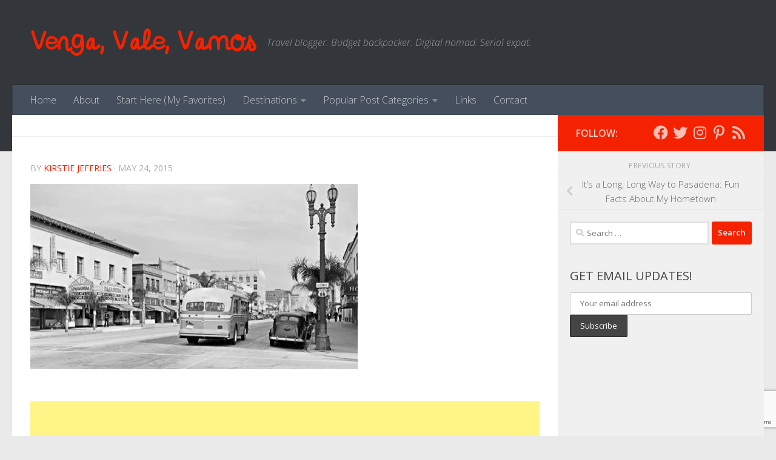

--- FILE ---
content_type: text/html; charset=UTF-8
request_url: https://www.vengavalevamos.com/pasadena-california-fun-facts/pasadena-1940/
body_size: 22903
content:
<!-- This page is cached by the Hummingbird Performance plugin v3.19.0 - https://wordpress.org/plugins/hummingbird-performance/. --><!DOCTYPE html>
<html class="no-js" lang="en-US">
<head>
  <meta charset="UTF-8">
  <meta name="viewport" content="width=device-width, initial-scale=1.0">
  <link rel="profile" href="https://gmpg.org/xfn/11" />
  <link rel="pingback" href="https://www.vengavalevamos.com/xmlrpc.php">

  <meta name='robots' content='index, follow, max-image-preview:large, max-snippet:-1, max-video-preview:-1' />
	<style>img:is([sizes="auto" i], [sizes^="auto," i]) { contain-intrinsic-size: 3000px 1500px }</style>
	
            <script data-no-defer="1" data-ezscrex="false" data-cfasync="false" data-pagespeed-no-defer data-cookieconsent="ignore">
                var ctPublicFunctions = {"_ajax_nonce":"dd94d3af1e","_rest_nonce":"4d9077a9e3","_ajax_url":"\/wp-admin\/admin-ajax.php","_rest_url":"https:\/\/www.vengavalevamos.com\/wp-json\/","data__cookies_type":"none","data__ajax_type":"rest","data__bot_detector_enabled":"1","data__frontend_data_log_enabled":1,"cookiePrefix":"","wprocket_detected":false,"host_url":"www.vengavalevamos.com","text__ee_click_to_select":"Click to select the whole data","text__ee_original_email":"The complete one is","text__ee_got_it":"Got it","text__ee_blocked":"Blocked","text__ee_cannot_connect":"Cannot connect","text__ee_cannot_decode":"Can not decode email. Unknown reason","text__ee_email_decoder":"CleanTalk email decoder","text__ee_wait_for_decoding":"The magic is on the way!","text__ee_decoding_process":"Please wait a few seconds while we decode the contact data."}
            </script>
        
            <script data-no-defer="1" data-ezscrex="false" data-cfasync="false" data-pagespeed-no-defer data-cookieconsent="ignore">
                var ctPublic = {"_ajax_nonce":"dd94d3af1e","settings__forms__check_internal":"0","settings__forms__check_external":"0","settings__forms__force_protection":"0","settings__forms__search_test":"1","settings__data__bot_detector_enabled":"1","settings__sfw__anti_crawler":0,"blog_home":"https:\/\/www.vengavalevamos.com\/","pixel__setting":"3","pixel__enabled":true,"pixel__url":null,"data__email_check_before_post":"1","data__email_check_exist_post":"1","data__cookies_type":"none","data__key_is_ok":true,"data__visible_fields_required":true,"wl_brandname":"Anti-Spam by CleanTalk","wl_brandname_short":"CleanTalk","ct_checkjs_key":"a2a4fa8cf2468bbeac51db227e5a3955867cc715459a5c9dca8f3bb89e031fb9","emailEncoderPassKey":"0ffbefa62918082db076a0c83c67012a","bot_detector_forms_excluded":"W10=","advancedCacheExists":true,"varnishCacheExists":false,"wc_ajax_add_to_cart":false}
            </script>
        <script>document.documentElement.className = document.documentElement.className.replace("no-js","js");</script>

	<!-- This site is optimized with the Yoast SEO plugin v25.9 - https://yoast.com/wordpress/plugins/seo/ -->
	<title>- Venga, Vale, Vamos</title>
	<link rel="canonical" href="https://www.vengavalevamos.com/pasadena-california-fun-facts/pasadena-1940/" />
	<meta property="og:locale" content="en_US" />
	<meta property="og:type" content="article" />
	<meta property="og:title" content="- Venga, Vale, Vamos" />
	<meta property="og:description" content="Old Town Pasadena, 1940 (photo credit)" />
	<meta property="og:url" content="https://www.vengavalevamos.com/pasadena-california-fun-facts/pasadena-1940/" />
	<meta property="og:site_name" content="Venga, Vale, Vamos" />
	<meta property="article:publisher" content="http://www.facebook.com/vengavalevamos" />
	<meta property="og:image" content="https://www.vengavalevamos.com/pasadena-california-fun-facts/pasadena-1940" />
	<meta property="og:image:width" content="1000" />
	<meta property="og:image:height" content="566" />
	<meta property="og:image:type" content="image/jpeg" />
	<meta name="twitter:card" content="summary_large_image" />
	<meta name="twitter:site" content="@KirstieTravels" />
	<script type="application/ld+json" class="yoast-schema-graph">{"@context":"https://schema.org","@graph":[{"@type":"WebPage","@id":"https://www.vengavalevamos.com/pasadena-california-fun-facts/pasadena-1940/","url":"https://www.vengavalevamos.com/pasadena-california-fun-facts/pasadena-1940/","name":"- Venga, Vale, Vamos","isPartOf":{"@id":"https://www.vengavalevamos.com/#website"},"primaryImageOfPage":{"@id":"https://www.vengavalevamos.com/pasadena-california-fun-facts/pasadena-1940/#primaryimage"},"image":{"@id":"https://www.vengavalevamos.com/pasadena-california-fun-facts/pasadena-1940/#primaryimage"},"thumbnailUrl":"https://www.vengavalevamos.com/wp-content/uploads/2015/05/pasadena-1940.jpg","datePublished":"2015-05-24T00:56:19+00:00","inLanguage":"en-US","potentialAction":[{"@type":"ReadAction","target":["https://www.vengavalevamos.com/pasadena-california-fun-facts/pasadena-1940/"]}]},{"@type":"ImageObject","inLanguage":"en-US","@id":"https://www.vengavalevamos.com/pasadena-california-fun-facts/pasadena-1940/#primaryimage","url":"https://www.vengavalevamos.com/wp-content/uploads/2015/05/pasadena-1940.jpg","contentUrl":"https://www.vengavalevamos.com/wp-content/uploads/2015/05/pasadena-1940.jpg","width":1000,"height":566,"caption":"Old Town Pasadena, 1940 (photo credit)"},{"@type":"WebSite","@id":"https://www.vengavalevamos.com/#website","url":"https://www.vengavalevamos.com/","name":"Venga, Vale, Vamos","description":"Travel blogger. Budget backpacker. Digital nomad. Serial expat.","publisher":{"@id":"https://www.vengavalevamos.com/#organization"},"potentialAction":[{"@type":"SearchAction","target":{"@type":"EntryPoint","urlTemplate":"https://www.vengavalevamos.com/?s={search_term_string}"},"query-input":{"@type":"PropertyValueSpecification","valueRequired":true,"valueName":"search_term_string"}}],"inLanguage":"en-US"},{"@type":"Organization","@id":"https://www.vengavalevamos.com/#organization","name":"Venga, Vale, Vamos","url":"https://www.vengavalevamos.com/","logo":{"@type":"ImageObject","inLanguage":"en-US","@id":"https://www.vengavalevamos.com/#/schema/logo/image/","url":"https://www.vengavalevamos.com/wp-content/uploads/2016/07/vengavalevamos-logo.png","contentUrl":"https://www.vengavalevamos.com/wp-content/uploads/2016/07/vengavalevamos-logo.png","width":1000,"height":156,"caption":"Venga, Vale, Vamos"},"image":{"@id":"https://www.vengavalevamos.com/#/schema/logo/image/"},"sameAs":["http://www.facebook.com/vengavalevamos","https://x.com/KirstieTravels","http://www.instagram.com/KirstieTravels","http://www.linkedin.com/in/kirstiej","http://www.pinterest.com/KirstieTravels"]}]}</script>
	<!-- / Yoast SEO plugin. -->


<link rel='dns-prefetch' href='//fd.cleantalk.org' />
<link rel='dns-prefetch' href='//cdn.openshareweb.com' />
<link rel='dns-prefetch' href='//cdn.shareaholic.net' />
<link rel='dns-prefetch' href='//www.shareaholic.net' />
<link rel='dns-prefetch' href='//analytics.shareaholic.com' />
<link rel='dns-prefetch' href='//recs.shareaholic.com' />
<link rel='dns-prefetch' href='//partner.shareaholic.com' />
<link rel="alternate" type="application/rss+xml" title="Venga, Vale, Vamos &raquo; Feed" href="https://www.vengavalevamos.com/feed/" />
<link rel="alternate" type="application/rss+xml" title="Venga, Vale, Vamos &raquo; Comments Feed" href="https://www.vengavalevamos.com/comments/feed/" />
<link id="hu-user-gfont" href="//fonts.googleapis.com/css?family=Open+Sans:400,400italic,300italic,300,600&subset=latin,latin-ext" rel="stylesheet" type="text/css"><link rel="alternate" type="application/rss+xml" title="Venga, Vale, Vamos &raquo;  Comments Feed" href="https://www.vengavalevamos.com/pasadena-california-fun-facts/pasadena-1940/feed/" />
<!-- Shareaholic - https://www.shareaholic.com -->
<link rel='preload' href='//cdn.shareaholic.net/assets/pub/shareaholic.js' as='script'/>
<script data-no-minify='1' data-cfasync='false'>
_SHR_SETTINGS = {"endpoints":{"local_recs_url":"https:\/\/www.vengavalevamos.com\/wp-admin\/admin-ajax.php?action=shareaholic_permalink_related","ajax_url":"https:\/\/www.vengavalevamos.com\/wp-admin\/admin-ajax.php","share_counts_url":"https:\/\/www.vengavalevamos.com\/wp-admin\/admin-ajax.php?action=shareaholic_share_counts_api"},"site_id":"0cc1ecaef25dc640b63bccfe76a6e91d","url_components":{"year":"2015","monthnum":"05","day":"24","hour":"10","minute":"56","second":"19","post_id":"4062","postname":"pasadena-1940","category":"other"}};
</script>
<script data-no-minify='1' data-cfasync='false' src='//cdn.shareaholic.net/assets/pub/shareaholic.js' data-shr-siteid='0cc1ecaef25dc640b63bccfe76a6e91d' async ></script>

<!-- Shareaholic Content Tags -->
<meta name='shareaholic:site_name' content='Venga, Vale, Vamos' />
<meta name='shareaholic:language' content='en-US' />
<meta name='shareaholic:url' content='https://www.vengavalevamos.com/pasadena-california-fun-facts/pasadena-1940/' />
<meta name='shareaholic:keywords' content='tag:united states, tag:pasadena, cat:favorite posts, cat:other, type:attachment' />
<meta name='shareaholic:article_published_time' content='2015-05-24T10:56:19-07:00' />
<meta name='shareaholic:article_modified_time' content='2015-05-24T10:56:19-07:00' />
<meta name='shareaholic:shareable_page' content='true' />
<meta name='shareaholic:article_visibility' content='private' />
<meta name='shareaholic:article_author_name' content='Kirstie Jeffries' />
<meta name='shareaholic:site_id' content='0cc1ecaef25dc640b63bccfe76a6e91d' />
<meta name='shareaholic:wp_version' content='9.7.13' />

<!-- Shareaholic Content Tags End -->
		<!-- This site uses the Google Analytics by MonsterInsights plugin v9.11.1 - Using Analytics tracking - https://www.monsterinsights.com/ -->
							<script src="//www.googletagmanager.com/gtag/js?id=G-QK4TL06YXL"  data-cfasync="false" data-wpfc-render="false" async></script>
			<script data-cfasync="false" data-wpfc-render="false">
				var mi_version = '9.11.1';
				var mi_track_user = true;
				var mi_no_track_reason = '';
								var MonsterInsightsDefaultLocations = {"page_location":"https:\/\/www.vengavalevamos.com\/pasadena-california-fun-facts\/pasadena-1940\/"};
								if ( typeof MonsterInsightsPrivacyGuardFilter === 'function' ) {
					var MonsterInsightsLocations = (typeof MonsterInsightsExcludeQuery === 'object') ? MonsterInsightsPrivacyGuardFilter( MonsterInsightsExcludeQuery ) : MonsterInsightsPrivacyGuardFilter( MonsterInsightsDefaultLocations );
				} else {
					var MonsterInsightsLocations = (typeof MonsterInsightsExcludeQuery === 'object') ? MonsterInsightsExcludeQuery : MonsterInsightsDefaultLocations;
				}

								var disableStrs = [
										'ga-disable-G-QK4TL06YXL',
									];

				/* Function to detect opted out users */
				function __gtagTrackerIsOptedOut() {
					for (var index = 0; index < disableStrs.length; index++) {
						if (document.cookie.indexOf(disableStrs[index] + '=true') > -1) {
							return true;
						}
					}

					return false;
				}

				/* Disable tracking if the opt-out cookie exists. */
				if (__gtagTrackerIsOptedOut()) {
					for (var index = 0; index < disableStrs.length; index++) {
						window[disableStrs[index]] = true;
					}
				}

				/* Opt-out function */
				function __gtagTrackerOptout() {
					for (var index = 0; index < disableStrs.length; index++) {
						document.cookie = disableStrs[index] + '=true; expires=Thu, 31 Dec 2099 23:59:59 UTC; path=/';
						window[disableStrs[index]] = true;
					}
				}

				if ('undefined' === typeof gaOptout) {
					function gaOptout() {
						__gtagTrackerOptout();
					}
				}
								window.dataLayer = window.dataLayer || [];

				window.MonsterInsightsDualTracker = {
					helpers: {},
					trackers: {},
				};
				if (mi_track_user) {
					function __gtagDataLayer() {
						dataLayer.push(arguments);
					}

					function __gtagTracker(type, name, parameters) {
						if (!parameters) {
							parameters = {};
						}

						if (parameters.send_to) {
							__gtagDataLayer.apply(null, arguments);
							return;
						}

						if (type === 'event') {
														parameters.send_to = monsterinsights_frontend.v4_id;
							var hookName = name;
							if (typeof parameters['event_category'] !== 'undefined') {
								hookName = parameters['event_category'] + ':' + name;
							}

							if (typeof MonsterInsightsDualTracker.trackers[hookName] !== 'undefined') {
								MonsterInsightsDualTracker.trackers[hookName](parameters);
							} else {
								__gtagDataLayer('event', name, parameters);
							}
							
						} else {
							__gtagDataLayer.apply(null, arguments);
						}
					}

					__gtagTracker('js', new Date());
					__gtagTracker('set', {
						'developer_id.dZGIzZG': true,
											});
					if ( MonsterInsightsLocations.page_location ) {
						__gtagTracker('set', MonsterInsightsLocations);
					}
										__gtagTracker('config', 'G-QK4TL06YXL', {"forceSSL":"true","link_attribution":"true"} );
										window.gtag = __gtagTracker;										(function () {
						/* https://developers.google.com/analytics/devguides/collection/analyticsjs/ */
						/* ga and __gaTracker compatibility shim. */
						var noopfn = function () {
							return null;
						};
						var newtracker = function () {
							return new Tracker();
						};
						var Tracker = function () {
							return null;
						};
						var p = Tracker.prototype;
						p.get = noopfn;
						p.set = noopfn;
						p.send = function () {
							var args = Array.prototype.slice.call(arguments);
							args.unshift('send');
							__gaTracker.apply(null, args);
						};
						var __gaTracker = function () {
							var len = arguments.length;
							if (len === 0) {
								return;
							}
							var f = arguments[len - 1];
							if (typeof f !== 'object' || f === null || typeof f.hitCallback !== 'function') {
								if ('send' === arguments[0]) {
									var hitConverted, hitObject = false, action;
									if ('event' === arguments[1]) {
										if ('undefined' !== typeof arguments[3]) {
											hitObject = {
												'eventAction': arguments[3],
												'eventCategory': arguments[2],
												'eventLabel': arguments[4],
												'value': arguments[5] ? arguments[5] : 1,
											}
										}
									}
									if ('pageview' === arguments[1]) {
										if ('undefined' !== typeof arguments[2]) {
											hitObject = {
												'eventAction': 'page_view',
												'page_path': arguments[2],
											}
										}
									}
									if (typeof arguments[2] === 'object') {
										hitObject = arguments[2];
									}
									if (typeof arguments[5] === 'object') {
										Object.assign(hitObject, arguments[5]);
									}
									if ('undefined' !== typeof arguments[1].hitType) {
										hitObject = arguments[1];
										if ('pageview' === hitObject.hitType) {
											hitObject.eventAction = 'page_view';
										}
									}
									if (hitObject) {
										action = 'timing' === arguments[1].hitType ? 'timing_complete' : hitObject.eventAction;
										hitConverted = mapArgs(hitObject);
										__gtagTracker('event', action, hitConverted);
									}
								}
								return;
							}

							function mapArgs(args) {
								var arg, hit = {};
								var gaMap = {
									'eventCategory': 'event_category',
									'eventAction': 'event_action',
									'eventLabel': 'event_label',
									'eventValue': 'event_value',
									'nonInteraction': 'non_interaction',
									'timingCategory': 'event_category',
									'timingVar': 'name',
									'timingValue': 'value',
									'timingLabel': 'event_label',
									'page': 'page_path',
									'location': 'page_location',
									'title': 'page_title',
									'referrer' : 'page_referrer',
								};
								for (arg in args) {
																		if (!(!args.hasOwnProperty(arg) || !gaMap.hasOwnProperty(arg))) {
										hit[gaMap[arg]] = args[arg];
									} else {
										hit[arg] = args[arg];
									}
								}
								return hit;
							}

							try {
								f.hitCallback();
							} catch (ex) {
							}
						};
						__gaTracker.create = newtracker;
						__gaTracker.getByName = newtracker;
						__gaTracker.getAll = function () {
							return [];
						};
						__gaTracker.remove = noopfn;
						__gaTracker.loaded = true;
						window['__gaTracker'] = __gaTracker;
					})();
									} else {
										console.log("");
					(function () {
						function __gtagTracker() {
							return null;
						}

						window['__gtagTracker'] = __gtagTracker;
						window['gtag'] = __gtagTracker;
					})();
									}
			</script>
							<!-- / Google Analytics by MonsterInsights -->
		<link rel='stylesheet' id='wp-block-library-css' href='https://www.vengavalevamos.com/wp-includes/css/dist/block-library/style.min.css' media='all' />
<style id='classic-theme-styles-inline-css'>
/*! This file is auto-generated */
.wp-block-button__link{color:#fff;background-color:#32373c;border-radius:9999px;box-shadow:none;text-decoration:none;padding:calc(.667em + 2px) calc(1.333em + 2px);font-size:1.125em}.wp-block-file__button{background:#32373c;color:#fff;text-decoration:none}
</style>
<style id='global-styles-inline-css'>
:root{--wp--preset--aspect-ratio--square: 1;--wp--preset--aspect-ratio--4-3: 4/3;--wp--preset--aspect-ratio--3-4: 3/4;--wp--preset--aspect-ratio--3-2: 3/2;--wp--preset--aspect-ratio--2-3: 2/3;--wp--preset--aspect-ratio--16-9: 16/9;--wp--preset--aspect-ratio--9-16: 9/16;--wp--preset--color--black: #000000;--wp--preset--color--cyan-bluish-gray: #abb8c3;--wp--preset--color--white: #ffffff;--wp--preset--color--pale-pink: #f78da7;--wp--preset--color--vivid-red: #cf2e2e;--wp--preset--color--luminous-vivid-orange: #ff6900;--wp--preset--color--luminous-vivid-amber: #fcb900;--wp--preset--color--light-green-cyan: #7bdcb5;--wp--preset--color--vivid-green-cyan: #00d084;--wp--preset--color--pale-cyan-blue: #8ed1fc;--wp--preset--color--vivid-cyan-blue: #0693e3;--wp--preset--color--vivid-purple: #9b51e0;--wp--preset--gradient--vivid-cyan-blue-to-vivid-purple: linear-gradient(135deg,rgba(6,147,227,1) 0%,rgb(155,81,224) 100%);--wp--preset--gradient--light-green-cyan-to-vivid-green-cyan: linear-gradient(135deg,rgb(122,220,180) 0%,rgb(0,208,130) 100%);--wp--preset--gradient--luminous-vivid-amber-to-luminous-vivid-orange: linear-gradient(135deg,rgba(252,185,0,1) 0%,rgba(255,105,0,1) 100%);--wp--preset--gradient--luminous-vivid-orange-to-vivid-red: linear-gradient(135deg,rgba(255,105,0,1) 0%,rgb(207,46,46) 100%);--wp--preset--gradient--very-light-gray-to-cyan-bluish-gray: linear-gradient(135deg,rgb(238,238,238) 0%,rgb(169,184,195) 100%);--wp--preset--gradient--cool-to-warm-spectrum: linear-gradient(135deg,rgb(74,234,220) 0%,rgb(151,120,209) 20%,rgb(207,42,186) 40%,rgb(238,44,130) 60%,rgb(251,105,98) 80%,rgb(254,248,76) 100%);--wp--preset--gradient--blush-light-purple: linear-gradient(135deg,rgb(255,206,236) 0%,rgb(152,150,240) 100%);--wp--preset--gradient--blush-bordeaux: linear-gradient(135deg,rgb(254,205,165) 0%,rgb(254,45,45) 50%,rgb(107,0,62) 100%);--wp--preset--gradient--luminous-dusk: linear-gradient(135deg,rgb(255,203,112) 0%,rgb(199,81,192) 50%,rgb(65,88,208) 100%);--wp--preset--gradient--pale-ocean: linear-gradient(135deg,rgb(255,245,203) 0%,rgb(182,227,212) 50%,rgb(51,167,181) 100%);--wp--preset--gradient--electric-grass: linear-gradient(135deg,rgb(202,248,128) 0%,rgb(113,206,126) 100%);--wp--preset--gradient--midnight: linear-gradient(135deg,rgb(2,3,129) 0%,rgb(40,116,252) 100%);--wp--preset--font-size--small: 13px;--wp--preset--font-size--medium: 20px;--wp--preset--font-size--large: 36px;--wp--preset--font-size--x-large: 42px;--wp--preset--spacing--20: 0.44rem;--wp--preset--spacing--30: 0.67rem;--wp--preset--spacing--40: 1rem;--wp--preset--spacing--50: 1.5rem;--wp--preset--spacing--60: 2.25rem;--wp--preset--spacing--70: 3.38rem;--wp--preset--spacing--80: 5.06rem;--wp--preset--shadow--natural: 6px 6px 9px rgba(0, 0, 0, 0.2);--wp--preset--shadow--deep: 12px 12px 50px rgba(0, 0, 0, 0.4);--wp--preset--shadow--sharp: 6px 6px 0px rgba(0, 0, 0, 0.2);--wp--preset--shadow--outlined: 6px 6px 0px -3px rgba(255, 255, 255, 1), 6px 6px rgba(0, 0, 0, 1);--wp--preset--shadow--crisp: 6px 6px 0px rgba(0, 0, 0, 1);}:where(.is-layout-flex){gap: 0.5em;}:where(.is-layout-grid){gap: 0.5em;}body .is-layout-flex{display: flex;}.is-layout-flex{flex-wrap: wrap;align-items: center;}.is-layout-flex > :is(*, div){margin: 0;}body .is-layout-grid{display: grid;}.is-layout-grid > :is(*, div){margin: 0;}:where(.wp-block-columns.is-layout-flex){gap: 2em;}:where(.wp-block-columns.is-layout-grid){gap: 2em;}:where(.wp-block-post-template.is-layout-flex){gap: 1.25em;}:where(.wp-block-post-template.is-layout-grid){gap: 1.25em;}.has-black-color{color: var(--wp--preset--color--black) !important;}.has-cyan-bluish-gray-color{color: var(--wp--preset--color--cyan-bluish-gray) !important;}.has-white-color{color: var(--wp--preset--color--white) !important;}.has-pale-pink-color{color: var(--wp--preset--color--pale-pink) !important;}.has-vivid-red-color{color: var(--wp--preset--color--vivid-red) !important;}.has-luminous-vivid-orange-color{color: var(--wp--preset--color--luminous-vivid-orange) !important;}.has-luminous-vivid-amber-color{color: var(--wp--preset--color--luminous-vivid-amber) !important;}.has-light-green-cyan-color{color: var(--wp--preset--color--light-green-cyan) !important;}.has-vivid-green-cyan-color{color: var(--wp--preset--color--vivid-green-cyan) !important;}.has-pale-cyan-blue-color{color: var(--wp--preset--color--pale-cyan-blue) !important;}.has-vivid-cyan-blue-color{color: var(--wp--preset--color--vivid-cyan-blue) !important;}.has-vivid-purple-color{color: var(--wp--preset--color--vivid-purple) !important;}.has-black-background-color{background-color: var(--wp--preset--color--black) !important;}.has-cyan-bluish-gray-background-color{background-color: var(--wp--preset--color--cyan-bluish-gray) !important;}.has-white-background-color{background-color: var(--wp--preset--color--white) !important;}.has-pale-pink-background-color{background-color: var(--wp--preset--color--pale-pink) !important;}.has-vivid-red-background-color{background-color: var(--wp--preset--color--vivid-red) !important;}.has-luminous-vivid-orange-background-color{background-color: var(--wp--preset--color--luminous-vivid-orange) !important;}.has-luminous-vivid-amber-background-color{background-color: var(--wp--preset--color--luminous-vivid-amber) !important;}.has-light-green-cyan-background-color{background-color: var(--wp--preset--color--light-green-cyan) !important;}.has-vivid-green-cyan-background-color{background-color: var(--wp--preset--color--vivid-green-cyan) !important;}.has-pale-cyan-blue-background-color{background-color: var(--wp--preset--color--pale-cyan-blue) !important;}.has-vivid-cyan-blue-background-color{background-color: var(--wp--preset--color--vivid-cyan-blue) !important;}.has-vivid-purple-background-color{background-color: var(--wp--preset--color--vivid-purple) !important;}.has-black-border-color{border-color: var(--wp--preset--color--black) !important;}.has-cyan-bluish-gray-border-color{border-color: var(--wp--preset--color--cyan-bluish-gray) !important;}.has-white-border-color{border-color: var(--wp--preset--color--white) !important;}.has-pale-pink-border-color{border-color: var(--wp--preset--color--pale-pink) !important;}.has-vivid-red-border-color{border-color: var(--wp--preset--color--vivid-red) !important;}.has-luminous-vivid-orange-border-color{border-color: var(--wp--preset--color--luminous-vivid-orange) !important;}.has-luminous-vivid-amber-border-color{border-color: var(--wp--preset--color--luminous-vivid-amber) !important;}.has-light-green-cyan-border-color{border-color: var(--wp--preset--color--light-green-cyan) !important;}.has-vivid-green-cyan-border-color{border-color: var(--wp--preset--color--vivid-green-cyan) !important;}.has-pale-cyan-blue-border-color{border-color: var(--wp--preset--color--pale-cyan-blue) !important;}.has-vivid-cyan-blue-border-color{border-color: var(--wp--preset--color--vivid-cyan-blue) !important;}.has-vivid-purple-border-color{border-color: var(--wp--preset--color--vivid-purple) !important;}.has-vivid-cyan-blue-to-vivid-purple-gradient-background{background: var(--wp--preset--gradient--vivid-cyan-blue-to-vivid-purple) !important;}.has-light-green-cyan-to-vivid-green-cyan-gradient-background{background: var(--wp--preset--gradient--light-green-cyan-to-vivid-green-cyan) !important;}.has-luminous-vivid-amber-to-luminous-vivid-orange-gradient-background{background: var(--wp--preset--gradient--luminous-vivid-amber-to-luminous-vivid-orange) !important;}.has-luminous-vivid-orange-to-vivid-red-gradient-background{background: var(--wp--preset--gradient--luminous-vivid-orange-to-vivid-red) !important;}.has-very-light-gray-to-cyan-bluish-gray-gradient-background{background: var(--wp--preset--gradient--very-light-gray-to-cyan-bluish-gray) !important;}.has-cool-to-warm-spectrum-gradient-background{background: var(--wp--preset--gradient--cool-to-warm-spectrum) !important;}.has-blush-light-purple-gradient-background{background: var(--wp--preset--gradient--blush-light-purple) !important;}.has-blush-bordeaux-gradient-background{background: var(--wp--preset--gradient--blush-bordeaux) !important;}.has-luminous-dusk-gradient-background{background: var(--wp--preset--gradient--luminous-dusk) !important;}.has-pale-ocean-gradient-background{background: var(--wp--preset--gradient--pale-ocean) !important;}.has-electric-grass-gradient-background{background: var(--wp--preset--gradient--electric-grass) !important;}.has-midnight-gradient-background{background: var(--wp--preset--gradient--midnight) !important;}.has-small-font-size{font-size: var(--wp--preset--font-size--small) !important;}.has-medium-font-size{font-size: var(--wp--preset--font-size--medium) !important;}.has-large-font-size{font-size: var(--wp--preset--font-size--large) !important;}.has-x-large-font-size{font-size: var(--wp--preset--font-size--x-large) !important;}
:where(.wp-block-post-template.is-layout-flex){gap: 1.25em;}:where(.wp-block-post-template.is-layout-grid){gap: 1.25em;}
:where(.wp-block-columns.is-layout-flex){gap: 2em;}:where(.wp-block-columns.is-layout-grid){gap: 2em;}
:root :where(.wp-block-pullquote){font-size: 1.5em;line-height: 1.6;}
</style>
<link rel='stylesheet' id='wphb-1-css' href='https://www.vengavalevamos.com/wp-content/uploads/hummingbird-assets/6c5f1a4139a5b0c0a96c0e037caee40c.css' media='all' />
<style id='wphb-1-inline-css'>
body { font-family:'Open Sans', Arial, sans-serif;font-size:1.00rem }@media only screen and (min-width: 720px) {
        .nav > li { font-size:1.00rem; }
      }.sidebar .widget { padding-left: 20px; padding-right: 20px; padding-top: 20px; }::selection { background-color: #f52200; }
::-moz-selection { background-color: #f52200; }a,a>span.hu-external::after,.themeform label .required,#flexslider-featured .flex-direction-nav .flex-next:hover,#flexslider-featured .flex-direction-nav .flex-prev:hover,.post-hover:hover .post-title a,.post-title a:hover,.sidebar.s1 .post-nav li a:hover i,.content .post-nav li a:hover i,.post-related a:hover,.sidebar.s1 .widget_rss ul li a,#footer .widget_rss ul li a,.sidebar.s1 .widget_calendar a,#footer .widget_calendar a,.sidebar.s1 .alx-tab .tab-item-category a,.sidebar.s1 .alx-posts .post-item-category a,.sidebar.s1 .alx-tab li:hover .tab-item-title a,.sidebar.s1 .alx-tab li:hover .tab-item-comment a,.sidebar.s1 .alx-posts li:hover .post-item-title a,#footer .alx-tab .tab-item-category a,#footer .alx-posts .post-item-category a,#footer .alx-tab li:hover .tab-item-title a,#footer .alx-tab li:hover .tab-item-comment a,#footer .alx-posts li:hover .post-item-title a,.comment-tabs li.active a,.comment-awaiting-moderation,.child-menu a:hover,.child-menu .current_page_item > a,.wp-pagenavi a{ color: #f52200; }input[type="submit"],.themeform button[type="submit"],.sidebar.s1 .sidebar-top,.sidebar.s1 .sidebar-toggle,#flexslider-featured .flex-control-nav li a.flex-active,.post-tags a:hover,.sidebar.s1 .widget_calendar caption,#footer .widget_calendar caption,.author-bio .bio-avatar:after,.commentlist li.bypostauthor > .comment-body:after,.commentlist li.comment-author-admin > .comment-body:after{ background-color: #f52200; }.post-format .format-container { border-color: #f52200; }.sidebar.s1 .alx-tabs-nav li.active a,#footer .alx-tabs-nav li.active a,.comment-tabs li.active a,.wp-pagenavi a:hover,.wp-pagenavi a:active,.wp-pagenavi span.current{ border-bottom-color: #f52200!important; }.sidebar.s2 .post-nav li a:hover i,
.sidebar.s2 .widget_rss ul li a,
.sidebar.s2 .widget_calendar a,
.sidebar.s2 .alx-tab .tab-item-category a,
.sidebar.s2 .alx-posts .post-item-category a,
.sidebar.s2 .alx-tab li:hover .tab-item-title a,
.sidebar.s2 .alx-tab li:hover .tab-item-comment a,
.sidebar.s2 .alx-posts li:hover .post-item-title a { color: #f52200; }
.sidebar.s2 .sidebar-top,.sidebar.s2 .sidebar-toggle,.post-comments,.jp-play-bar,.jp-volume-bar-value,.sidebar.s2 .widget_calendar caption{ background-color: #f52200; }.sidebar.s2 .alx-tabs-nav li.active a { border-bottom-color: #f52200; }
.post-comments::before { border-right-color: #f52200; }
      .search-expand,
              #nav-topbar.nav-container { background-color: #26272b}@media only screen and (min-width: 720px) {
                #nav-topbar .nav ul { background-color: #26272b; }
              }.is-scrolled #header .nav-container.desktop-sticky,
              .is-scrolled #header .search-expand { background-color: #26272b; background-color: rgba(38,39,43,0.90) }.is-scrolled .topbar-transparent #nav-topbar.desktop-sticky .nav ul { background-color: #26272b; background-color: rgba(38,39,43,0.95) }#header { background-color: #33363b; }
@media only screen and (min-width: 720px) {
  #nav-header .nav ul { background-color: #33363b; }
}
        #header #nav-mobile { background-color: #33363b; }.is-scrolled #header #nav-mobile { background-color: #33363b; background-color: rgba(51,54,59,0.90) }#nav-header.nav-container, #main-header-search .search-expand { background-color: ; }
@media only screen and (min-width: 720px) {
  #nav-header .nav ul { background-color: ; }
}
        body { background-color: #eaeaea; }

			.tptn-left-thumbs a {
				width: 50px;
				height: 50px;
				text-decoration: none;
			}
			.tptn-left-thumbs img {
				width: 50px;
				max-height: 50px;
				margin: auto;
			}
			.tptn-left-thumbs .tptn_title {
				width: 100%;
			}
			
</style>
<script src="https://www.vengavalevamos.com/wp-content/uploads/hummingbird-assets/b52fa3d7dece85d3ab864e8947be9441.js" id="wphb-2-js" async data-wp-strategy="async"></script>
<link rel="https://api.w.org/" href="https://www.vengavalevamos.com/wp-json/" /><link rel="alternate" title="JSON" type="application/json" href="https://www.vengavalevamos.com/wp-json/wp/v2/media/4062" /><link rel="EditURI" type="application/rsd+xml" title="RSD" href="https://www.vengavalevamos.com/xmlrpc.php?rsd" />

<link rel='shortlink' href='https://www.vengavalevamos.com/?p=4062' />
<link rel="alternate" title="oEmbed (JSON)" type="application/json+oembed" href="https://www.vengavalevamos.com/wp-json/oembed/1.0/embed?url=https%3A%2F%2Fwww.vengavalevamos.com%2Fpasadena-california-fun-facts%2Fpasadena-1940%2F" />
<link rel="alternate" title="oEmbed (XML)" type="text/xml+oembed" href="https://www.vengavalevamos.com/wp-json/oembed/1.0/embed?url=https%3A%2F%2Fwww.vengavalevamos.com%2Fpasadena-california-fun-facts%2Fpasadena-1940%2F&#038;format=xml" />
<style type="text/css">
					.sc_ads_within_short {
						text-align:center;
padding: 3px;
border: 0px dashed #333;
					}
					.sc_ads_within_one {
						float:center;
text-align:right;
					}
					.sc_ads_within_two {
						float:center;
text-align:right;
					}
				 </style>    <link rel="preload" as="font" type="font/woff2" href="https://www.vengavalevamos.com/wp-content/themes/hueman/assets/front/webfonts/fa-brands-400.woff2?v=5.15.2" crossorigin="anonymous"/>
    <link rel="preload" as="font" type="font/woff2" href="https://www.vengavalevamos.com/wp-content/themes/hueman/assets/front/webfonts/fa-regular-400.woff2?v=5.15.2" crossorigin="anonymous"/>
    <link rel="preload" as="font" type="font/woff2" href="https://www.vengavalevamos.com/wp-content/themes/hueman/assets/front/webfonts/fa-solid-900.woff2?v=5.15.2" crossorigin="anonymous"/>
  <!--[if lt IE 9]>
<script src="https://www.vengavalevamos.com/wp-content/themes/hueman/assets/front/js/ie/html5shiv-printshiv.min.js"></script>
<script src="https://www.vengavalevamos.com/wp-content/themes/hueman/assets/front/js/ie/selectivizr.js"></script>
<![endif]-->
<style>.mc4wp-checkbox-wp-comment-form{clear:both;width:auto;display:block;position:static}.mc4wp-checkbox-wp-comment-form input{float:none;vertical-align:middle;-webkit-appearance:checkbox;width:auto;max-width:21px;margin:0 6px 0 0;padding:0;position:static;display:inline-block!important}.mc4wp-checkbox-wp-comment-form label{float:none;cursor:pointer;width:auto;margin:0 0 16px;display:block;position:static}</style><link rel="icon" href="https://www.vengavalevamos.com/wp-content/uploads/2017/08/cropped-vvv-favicon-1-150x150.png" sizes="32x32" />
<link rel="icon" href="https://www.vengavalevamos.com/wp-content/uploads/2017/08/cropped-vvv-favicon-1-300x300.png" sizes="192x192" />
<link rel="apple-touch-icon" href="https://www.vengavalevamos.com/wp-content/uploads/2017/08/cropped-vvv-favicon-1-300x300.png" />
<meta name="msapplication-TileImage" content="https://www.vengavalevamos.com/wp-content/uploads/2017/08/cropped-vvv-favicon-1-300x300.png" />
		<style id="wp-custom-css">
			/*
You can add your own CSS here.

Click the help icon above to learn more.

Use this field to test small chunks of CSS code. For important CSS customizations, it is recommended to modify the style.css file of a child theme.
http//codex.wordpress.org/Child_Themes
*/

.custom-logo-link { letter-spacing:3px;
color:#f52200 !important;
}

@media only screen and (max-width: 719px) { .custom-logo-link { letter-spacing:0px;}
.post-inner { padding-top:50px; }

.group.page {

padding-top:50px;}
}

.post-title { font-weight:700;
}

.entry h6 {
font-size:10px !important;
text-transform: none !important;
font-weight:normal !important;
}


.entry h2 {
font-size:36px !important;
font-weight:bold !important;
}

.entry h3 {
font-size:28px !important;
font-weight:bold !important;
}

/**
.page-title {
	display: none!important;
}
*/

.page-title li.category {
	display: none!important;
}

.tptn_thumb { border:0px !important;
-webkit-box-shadow:none !important;
-moz-box-shadow:none !important;
box-shadow:none !important;
border-radius:200px !important;
}

.tptn_title {
font-weight:normal !important;
font-size:14px !important;
padding-top:8px !important;}

.widget-title {
font-size:20px !important;
}

.post-category {
	display:none !important;
}		</style>
		</head>

<body data-rsssl=1 class="attachment wp-singular attachment-template-default single single-attachment postid-4062 attachmentid-4062 attachment-jpeg wp-embed-responsive wp-theme-hueman col-2cl full-width mobile-sidebar-hide-s2 header-desktop-sticky header-mobile-sticky hu-fa-not-loaded hueman-3-7-27 unknown">
<div id="wrapper">
  <a class="screen-reader-text skip-link" href="#content">Skip to content</a>
  
  <header id="header" class="main-menu-mobile-on one-mobile-menu main_menu header-ads-desktop  topbar-transparent no-header-img">
        <nav class="nav-container group mobile-menu mobile-sticky " id="nav-mobile" data-menu-id="header-1">
  <div class="mobile-title-logo-in-header"><p class="site-title">                  <a class="custom-logo-link" href="https://www.vengavalevamos.com/" rel="home" title="Venga, Vale, Vamos | Home page">Venga, Vale, Vamos</a>                </p></div>
        
                    <!-- <div class="ham__navbar-toggler collapsed" aria-expanded="false">
          <div class="ham__navbar-span-wrapper">
            <span class="ham-toggler-menu__span"></span>
          </div>
        </div> -->
        <button class="ham__navbar-toggler-two collapsed" title="Menu" aria-expanded="false">
          <span class="ham__navbar-span-wrapper">
            <span class="line line-1"></span>
            <span class="line line-2"></span>
            <span class="line line-3"></span>
          </span>
        </button>
            
      <div class="nav-text"></div>
      <div class="nav-wrap container">
                  <ul class="nav container-inner group mobile-search">
                            <li>
                  <form role="search" method="get" class="search-form" action="https://www.vengavalevamos.com/">
				<label>
					<span class="screen-reader-text">Search for:</span>
					<input type="search" class="search-field" placeholder="Search &hellip;" value="" name="s" />
				</label>
				<input type="submit" class="search-submit" value="Search" />
			<input
                    class="apbct_special_field apbct_email_id__search_form"
                    name="apbct__email_id__search_form"
                    aria-label="apbct__label_id__search_form"
                    type="text" size="30" maxlength="200" autocomplete="off"
                    value=""
                /><input
                   id="apbct_submit_id__search_form" 
                   class="apbct_special_field apbct__email_id__search_form"
                   name="apbct__label_id__search_form"
                   aria-label="apbct_submit_name__search_form"
                   type="submit"
                   size="30"
                   maxlength="200"
                   value="32991"
               /></form>                </li>
                      </ul>
                <ul id="menu-menu" class="nav container-inner group"><li id="menu-item-1321" class="menu-item menu-item-type-custom menu-item-object-custom menu-item-home menu-item-1321"><a href="https://www.vengavalevamos.com">Home</a></li>
<li id="menu-item-1320" class="menu-item menu-item-type-post_type menu-item-object-page menu-item-1320"><a href="https://www.vengavalevamos.com/about/">About</a></li>
<li id="menu-item-8640" class="menu-item menu-item-type-taxonomy menu-item-object-category menu-item-8640"><a href="https://www.vengavalevamos.com/category/favorite-posts/">Start Here (My Favorites)</a></li>
<li id="menu-item-1777" class="menu-item menu-item-type-custom menu-item-object-custom menu-item-has-children menu-item-1777"><a href="#">Destinations</a>
<ul class="sub-menu">
	<li id="menu-item-1803" class="menu-item menu-item-type-custom menu-item-object-custom menu-item-has-children menu-item-1803"><a href="#">Asia</a>
	<ul class="sub-menu">
		<li id="menu-item-6194" class="menu-item menu-item-type-custom menu-item-object-custom menu-item-has-children menu-item-6194"><a href="#">A-N</a>
		<ul class="sub-menu">
			<li id="menu-item-5762" class="menu-item menu-item-type-custom menu-item-object-custom menu-item-5762"><a href="https://www.vengavalevamos.com/tag/cambodia/">Cambodia</a></li>
			<li id="menu-item-1794" class="menu-item menu-item-type-custom menu-item-object-custom menu-item-1794"><a href="/tag/hong-kong">Hong Kong</a></li>
			<li id="menu-item-7448" class="menu-item menu-item-type-custom menu-item-object-custom menu-item-7448"><a href="/tag/india">India</a></li>
			<li id="menu-item-5765" class="menu-item menu-item-type-custom menu-item-object-custom menu-item-5765"><a href="https://www.vengavalevamos.com/tag/indonesia/">Indonesia</a></li>
			<li id="menu-item-4057" class="menu-item menu-item-type-custom menu-item-object-custom menu-item-4057"><a href="/tag/japan">Japan</a></li>
			<li id="menu-item-5766" class="menu-item menu-item-type-custom menu-item-object-custom menu-item-5766"><a href="https://www.vengavalevamos.com/tag/malaysia/">Malaysia</a></li>
			<li id="menu-item-6186" class="menu-item menu-item-type-custom menu-item-object-custom menu-item-6186"><a href="https://www.vengavalevamos.com/tag/myanmar/">Myanmar</a></li>
			<li id="menu-item-7447" class="menu-item menu-item-type-custom menu-item-object-custom menu-item-7447"><a href="/tag/nepal">Nepal</a></li>
		</ul>
</li>
		<li id="menu-item-6195" class="menu-item menu-item-type-custom menu-item-object-custom menu-item-has-children menu-item-6195"><a href="#">O-Z</a>
		<ul class="sub-menu">
			<li id="menu-item-6192" class="menu-item menu-item-type-custom menu-item-object-custom menu-item-6192"><a href="https://www.vengavalevamos.com/tag/the-philippines/">The Philippines</a></li>
			<li id="menu-item-1799" class="menu-item menu-item-type-custom menu-item-object-custom menu-item-1799"><a href="/tag/russia">Russia</a></li>
			<li id="menu-item-1800" class="menu-item menu-item-type-custom menu-item-object-custom menu-item-1800"><a href="/tag/singapore">Singapore</a></li>
			<li id="menu-item-6190" class="menu-item menu-item-type-custom menu-item-object-custom menu-item-6190"><a href="https://www.vengavalevamos.com/tag/south-korea/">South Korea</a></li>
			<li id="menu-item-5768" class="menu-item menu-item-type-custom menu-item-object-custom menu-item-5768"><a href="https://www.vengavalevamos.com/tag/taiwan/">Taiwan</a></li>
			<li id="menu-item-6191" class="menu-item menu-item-type-custom menu-item-object-custom menu-item-6191"><a href="https://www.vengavalevamos.com/tag/thailand/">Thailand</a></li>
			<li id="menu-item-4059" class="menu-item menu-item-type-custom menu-item-object-custom menu-item-4059"><a href="/tag/vietnam">Vietnam</a></li>
		</ul>
</li>
	</ul>
</li>
	<li id="menu-item-1806" class="menu-item menu-item-type-custom menu-item-object-custom menu-item-has-children menu-item-1806"><a href="#">Africa and the Middle East</a>
	<ul class="sub-menu">
		<li id="menu-item-9641" class="menu-item menu-item-type-custom menu-item-object-custom menu-item-9641"><a href="/tag/egypt">Egypt</a></li>
		<li id="menu-item-9645" class="menu-item menu-item-type-custom menu-item-object-custom menu-item-9645"><a href="/tag/israel">Israel</a></li>
		<li id="menu-item-9646" class="menu-item menu-item-type-custom menu-item-object-custom menu-item-9646"><a href="/tag/jordan">Jordan</a></li>
		<li id="menu-item-7440" class="menu-item menu-item-type-custom menu-item-object-custom menu-item-7440"><a href="/tag/madagascar">Madagascar</a></li>
		<li id="menu-item-1797" class="menu-item menu-item-type-custom menu-item-object-custom menu-item-1797"><a href="/tag/morocco">Morocco</a></li>
		<li id="menu-item-7441" class="menu-item menu-item-type-custom menu-item-object-custom menu-item-7441"><a href="/tag/rwanda">Rwanda</a></li>
		<li id="menu-item-7443" class="menu-item menu-item-type-custom menu-item-object-custom menu-item-7443"><a href="/tag/south-africa">South Africa</a></li>
		<li id="menu-item-7442" class="menu-item menu-item-type-custom menu-item-object-custom menu-item-7442"><a href="/tag/tanzania">Tanzania</a></li>
		<li id="menu-item-1789" class="menu-item menu-item-type-custom menu-item-object-custom menu-item-1789"><a href="/tag/turkey">Turkey</a></li>
		<li id="menu-item-6193" class="menu-item menu-item-type-custom menu-item-object-custom menu-item-6193"><a href="https://www.vengavalevamos.com/tag/united-arab-emirates/">United Arab Emirates</a></li>
	</ul>
</li>
	<li id="menu-item-6196" class="menu-item menu-item-type-custom menu-item-object-custom menu-item-has-children menu-item-6196"><a href="#">Central America &#038; The Caribbean</a>
	<ul class="sub-menu">
		<li id="menu-item-9642" class="menu-item menu-item-type-custom menu-item-object-custom menu-item-9642"><a href="/tag/barbados">Barbados</a></li>
		<li id="menu-item-6177" class="menu-item menu-item-type-custom menu-item-object-custom menu-item-6177"><a href="https://www.vengavalevamos.com/tag/belize/">Belize</a></li>
		<li id="menu-item-6179" class="menu-item menu-item-type-custom menu-item-object-custom menu-item-6179"><a href="https://www.vengavalevamos.com/tag/costa-rica/">Costa Rica</a></li>
		<li id="menu-item-5763" class="menu-item menu-item-type-custom menu-item-object-custom menu-item-5763"><a href="https://www.vengavalevamos.com/tag/cuba/">Cuba</a></li>
		<li id="menu-item-9643" class="menu-item menu-item-type-custom menu-item-object-custom menu-item-9643"><a href="/tag/dominican-republic">Dominican Republic</a></li>
		<li id="menu-item-6180" class="menu-item menu-item-type-custom menu-item-object-custom menu-item-6180"><a href="https://www.vengavalevamos.com/tag/guatemala/">Guatemala</a></li>
		<li id="menu-item-4056" class="menu-item menu-item-type-custom menu-item-object-custom menu-item-4056"><a href="/tag/honduras">Honduras</a></li>
		<li id="menu-item-9648" class="menu-item menu-item-type-custom menu-item-object-custom menu-item-9648"><a href="/tag/nicaragua">Nicaragua</a></li>
		<li id="menu-item-9649" class="menu-item menu-item-type-custom menu-item-object-custom menu-item-9649"><a href="/tag/panama">Panama</a></li>
	</ul>
</li>
	<li id="menu-item-1804" class="menu-item menu-item-type-custom menu-item-object-custom menu-item-has-children menu-item-1804"><a href="#">Europe</a>
	<ul class="sub-menu">
		<li id="menu-item-6158" class="menu-item menu-item-type-custom menu-item-object-custom menu-item-has-children menu-item-6158"><a href="#">A-B</a>
		<ul class="sub-menu">
			<li id="menu-item-2075" class="menu-item menu-item-type-custom menu-item-object-custom menu-item-2075"><a href="/tag/albania">Albania</a></li>
			<li id="menu-item-6176" class="menu-item menu-item-type-custom menu-item-object-custom menu-item-6176"><a href="https://www.vengavalevamos.com/tag/andorra/">Andorra</a></li>
			<li id="menu-item-7438" class="menu-item menu-item-type-custom menu-item-object-custom menu-item-7438"><a href="/tag/armenia">Armenia</a></li>
			<li id="menu-item-1779" class="menu-item menu-item-type-custom menu-item-object-custom menu-item-1779"><a href="/tag/austria">Austria</a></li>
			<li id="menu-item-7439" class="menu-item menu-item-type-custom menu-item-object-custom menu-item-7439"><a href="/tag/azerbaijan">Azerbaijan</a></li>
			<li id="menu-item-1792" class="menu-item menu-item-type-custom menu-item-object-custom menu-item-1792"><a href="/tag/belgium">Belgium</a></li>
			<li id="menu-item-2070" class="menu-item menu-item-type-custom menu-item-object-custom menu-item-2070"><a href="/tag/bosnia">Bosnia &#038; Herzegovina</a></li>
			<li id="menu-item-2076" class="menu-item menu-item-type-custom menu-item-object-custom menu-item-2076"><a href="/tag/bulgaria">Bulgaria</a></li>
		</ul>
</li>
		<li id="menu-item-6159" class="menu-item menu-item-type-custom menu-item-object-custom menu-item-has-children menu-item-6159"><a href="#">C-F</a>
		<ul class="sub-menu">
			<li id="menu-item-2068" class="menu-item menu-item-type-custom menu-item-object-custom menu-item-2068"><a href="/tag/croatia">Croatia</a></li>
			<li id="menu-item-1780" class="menu-item menu-item-type-custom menu-item-object-custom menu-item-1780"><a href="/tag/spain/">Czech Republic</a></li>
			<li id="menu-item-3059" class="menu-item menu-item-type-custom menu-item-object-custom menu-item-3059"><a href="/tag/denmark">Denmark</a></li>
			<li id="menu-item-1781" class="menu-item menu-item-type-custom menu-item-object-custom menu-item-1781"><a href="/tag/england">England</a></li>
			<li id="menu-item-6183" class="menu-item menu-item-type-custom menu-item-object-custom menu-item-6183"><a href="https://www.vengavalevamos.com/tag/estonia/">Estonia</a></li>
			<li id="menu-item-5764" class="menu-item menu-item-type-custom menu-item-object-custom menu-item-5764"><a href="https://www.vengavalevamos.com/tag/finland/">Finland</a></li>
			<li id="menu-item-1782" class="menu-item menu-item-type-custom menu-item-object-custom menu-item-1782"><a href="/tag/france">France</a></li>
		</ul>
</li>
		<li id="menu-item-6160" class="menu-item menu-item-type-custom menu-item-object-custom menu-item-has-children menu-item-6160"><a href="#">G-K</a>
		<ul class="sub-menu">
			<li id="menu-item-7437" class="menu-item menu-item-type-custom menu-item-object-custom menu-item-7437"><a href="/tag/georgia">Georgia</a></li>
			<li id="menu-item-1783" class="menu-item menu-item-type-custom menu-item-object-custom menu-item-1783"><a href="/tag/germany">Germany</a></li>
			<li id="menu-item-1784" class="menu-item menu-item-type-custom menu-item-object-custom menu-item-1784"><a href="/tag/gibraltar">Gibraltar</a></li>
			<li id="menu-item-2073" class="menu-item menu-item-type-custom menu-item-object-custom menu-item-2073"><a href="/tag/greece">Greece</a></li>
			<li id="menu-item-1785" class="menu-item menu-item-type-custom menu-item-object-custom menu-item-1785"><a href="/tag/hungary">Hungary</a></li>
			<li id="menu-item-7449" class="menu-item menu-item-type-custom menu-item-object-custom menu-item-7449"><a href="/tag/iceland">Iceland</a></li>
			<li id="menu-item-1795" class="menu-item menu-item-type-custom menu-item-object-custom menu-item-1795"><a href="/tag/ireland">Ireland</a></li>
			<li id="menu-item-1796" class="menu-item menu-item-type-custom menu-item-object-custom menu-item-1796"><a href="/tag/italy">Italy</a></li>
			<li id="menu-item-7452" class="menu-item menu-item-type-custom menu-item-object-custom menu-item-7452"><a href="/tag/kosovo">Kosovo</a></li>
		</ul>
</li>
		<li id="menu-item-6161" class="menu-item menu-item-type-custom menu-item-object-custom menu-item-has-children menu-item-6161"><a href="#">L-P</a>
		<ul class="sub-menu">
			<li id="menu-item-6184" class="menu-item menu-item-type-custom menu-item-object-custom menu-item-6184"><a href="https://www.vengavalevamos.com/tag/latvia/">Latvia</a></li>
			<li id="menu-item-6185" class="menu-item menu-item-type-custom menu-item-object-custom menu-item-6185"><a href="https://www.vengavalevamos.com/tag/lithuania/">Lithuania</a></li>
			<li id="menu-item-2074" class="menu-item menu-item-type-custom menu-item-object-custom menu-item-2074"><a href="/tag/macedonia">Macedonia</a></li>
			<li id="menu-item-9647" class="menu-item menu-item-type-custom menu-item-object-custom menu-item-9647"><a href="/tag/malta">Malta</a></li>
			<li id="menu-item-7446" class="menu-item menu-item-type-custom menu-item-object-custom menu-item-7446"><a href="/tag/moldova">Moldova</a></li>
			<li id="menu-item-2071" class="menu-item menu-item-type-custom menu-item-object-custom menu-item-2071"><a href="/tag/montenegro">Montenegro</a></li>
			<li id="menu-item-1871" class="menu-item menu-item-type-custom menu-item-object-custom menu-item-1871"><a href="/tag/the-netherlands">The Netherlands</a></li>
			<li id="menu-item-6187" class="menu-item menu-item-type-custom menu-item-object-custom menu-item-6187"><a href="https://www.vengavalevamos.com/tag/northern-ireland">Northern Ireland</a></li>
			<li id="menu-item-6188" class="menu-item menu-item-type-custom menu-item-object-custom menu-item-6188"><a href="https://www.vengavalevamos.com/tag/norway/">Norway</a></li>
			<li id="menu-item-1786" class="menu-item menu-item-type-custom menu-item-object-custom menu-item-1786"><a href="/tag/poland">Poland</a></li>
			<li id="menu-item-1787" class="menu-item menu-item-type-custom menu-item-object-custom menu-item-1787"><a href="/tag/portugal">Portugal</a></li>
		</ul>
</li>
		<li id="menu-item-6162" class="menu-item menu-item-type-custom menu-item-object-custom menu-item-has-children menu-item-6162"><a href="#">R-Z</a>
		<ul class="sub-menu">
			<li id="menu-item-2077" class="menu-item menu-item-type-custom menu-item-object-custom menu-item-2077"><a href="/tag/romania">Romania</a></li>
			<li id="menu-item-6189" class="menu-item menu-item-type-custom menu-item-object-custom menu-item-6189"><a href="https://www.vengavalevamos.com/tag/scotland/">Scotland</a></li>
			<li id="menu-item-2072" class="menu-item menu-item-type-custom menu-item-object-custom menu-item-2072"><a href="/tag/serbia">Serbia</a></li>
			<li id="menu-item-1788" class="menu-item menu-item-type-custom menu-item-object-custom menu-item-1788"><a href="/tag/slovakia">Slovakia</a></li>
			<li id="menu-item-2069" class="menu-item menu-item-type-custom menu-item-object-custom menu-item-2069"><a href="/tag/slovenia">Slovenia</a></li>
			<li id="menu-item-1778" class="menu-item menu-item-type-custom menu-item-object-custom menu-item-1778"><a href="/tag/spain/">Spain</a></li>
			<li id="menu-item-4058" class="menu-item menu-item-type-custom menu-item-object-custom menu-item-4058"><a href="/tag/sweden">Sweden</a></li>
			<li id="menu-item-1801" class="menu-item menu-item-type-custom menu-item-object-custom menu-item-1801"><a href="/tag/switzerland">Switzerland</a></li>
			<li id="menu-item-9650" class="menu-item menu-item-type-custom menu-item-object-custom menu-item-9650"><a href="/tag/wales">Wales</a></li>
		</ul>
</li>
	</ul>
</li>
	<li id="menu-item-1805" class="menu-item menu-item-type-custom menu-item-object-custom menu-item-has-children menu-item-1805"><a href="#">North America</a>
	<ul class="sub-menu">
		<li id="menu-item-1793" class="menu-item menu-item-type-custom menu-item-object-custom menu-item-1793"><a href="/tag/canada">Canada</a></li>
		<li id="menu-item-7444" class="menu-item menu-item-type-custom menu-item-object-custom menu-item-7444"><a href="/tag/mexico">Mexico</a></li>
		<li id="menu-item-1790" class="menu-item menu-item-type-custom menu-item-object-custom menu-item-1790"><a href="/tag/united-states">United States</a></li>
	</ul>
</li>
	<li id="menu-item-6157" class="menu-item menu-item-type-custom menu-item-object-custom menu-item-has-children menu-item-6157"><a href="#">Oceania</a>
	<ul class="sub-menu">
		<li id="menu-item-2067" class="menu-item menu-item-type-custom menu-item-object-custom menu-item-2067"><a href="/tag/australia">Australia</a></li>
		<li id="menu-item-3060" class="menu-item menu-item-type-custom menu-item-object-custom menu-item-3060"><a href="/tag/fiji">Fiji</a></li>
		<li id="menu-item-5767" class="menu-item menu-item-type-custom menu-item-object-custom menu-item-5767"><a href="https://www.vengavalevamos.com/tag/new-zealand/">New Zealand</a></li>
	</ul>
</li>
	<li id="menu-item-2078" class="menu-item menu-item-type-custom menu-item-object-custom menu-item-has-children menu-item-2078"><a href="#">South America</a>
	<ul class="sub-menu">
		<li id="menu-item-1791" class="menu-item menu-item-type-custom menu-item-object-custom menu-item-1791"><a href="/tag/argentina">Argentina</a></li>
		<li id="menu-item-6178" class="menu-item menu-item-type-custom menu-item-object-custom menu-item-6178"><a href="https://www.vengavalevamos.com/tag/bolivia/">Bolivia</a></li>
		<li id="menu-item-7450" class="menu-item menu-item-type-custom menu-item-object-custom menu-item-7450"><a href="/tag/brazil">Brazil</a></li>
		<li id="menu-item-6181" class="menu-item menu-item-type-custom menu-item-object-custom menu-item-6181"><a href="https://www.vengavalevamos.com/tag/chile/">Chile</a></li>
		<li id="menu-item-4055" class="menu-item menu-item-type-custom menu-item-object-custom menu-item-4055"><a href="/tag/colombia">Colombia</a></li>
		<li id="menu-item-6182" class="menu-item menu-item-type-custom menu-item-object-custom menu-item-6182"><a href="https://www.vengavalevamos.com/tag/ecuador/">Ecuador</a></li>
		<li id="menu-item-1798" class="menu-item menu-item-type-custom menu-item-object-custom menu-item-1798"><a href="/tag/peru">Peru</a></li>
		<li id="menu-item-1802" class="menu-item menu-item-type-custom menu-item-object-custom menu-item-1802"><a href="/tag/uruguay">Uruguay</a></li>
	</ul>
</li>
</ul>
</li>
<li id="menu-item-4128" class="menu-item menu-item-type-custom menu-item-object-custom menu-item-has-children menu-item-4128"><a href="#">Popular Post Categories</a>
<ul class="sub-menu">
	<li id="menu-item-6658" class="menu-item menu-item-type-taxonomy menu-item-object-category menu-item-6658"><a href="https://www.vengavalevamos.com/category/budget-travel/">Budget Travel</a></li>
	<li id="menu-item-4129" class="menu-item menu-item-type-taxonomy menu-item-object-category menu-item-4129"><a href="https://www.vengavalevamos.com/category/foreign-language-learning/">Language Learning</a></li>
	<li id="menu-item-9653" class="menu-item menu-item-type-taxonomy menu-item-object-category menu-item-9653"><a href="https://www.vengavalevamos.com/category/madrid/">Madrid</a></li>
	<li id="menu-item-3634" class="menu-item menu-item-type-taxonomy menu-item-object-category menu-item-3634"><a href="https://www.vengavalevamos.com/category/auxiliares-de-conversacion/">Teaching in Spain</a></li>
	<li id="menu-item-3635" class="menu-item menu-item-type-taxonomy menu-item-object-category menu-item-3635"><a href="https://www.vengavalevamos.com/category/travel-talk/">Traveler Interviews</a></li>
	<li id="menu-item-6789" class="menu-item menu-item-type-taxonomy menu-item-object-category menu-item-6789"><a href="https://www.vengavalevamos.com/category/wine-tasting-around-the-world/">Wine Tasting Around the World</a></li>
</ul>
</li>
<li id="menu-item-1687" class="menu-item menu-item-type-post_type menu-item-object-page menu-item-1687"><a href="https://www.vengavalevamos.com/links/">Links</a></li>
<li id="menu-item-624" class="menu-item menu-item-type-post_type menu-item-object-page menu-item-624"><a href="https://www.vengavalevamos.com/contact/">Contact</a></li>
</ul>      </div>
</nav><!--/#nav-topbar-->  
  
  <div class="container group">
        <div class="container-inner">

                    <div class="group hu-pad central-header-zone">
                  <div class="logo-tagline-group">
                      <p class="site-title">                  <a class="custom-logo-link" href="https://www.vengavalevamos.com/" rel="home" title="Venga, Vale, Vamos | Home page">Venga, Vale, Vamos</a>                </p>                                                <p class="site-description">Travel blogger. Budget backpacker. Digital nomad. Serial expat.</p>
                                        </div>

                                        <div id="header-widgets">
                                                </div><!--/#header-ads-->
                                </div>
      
                <nav class="nav-container group desktop-menu " id="nav-header" data-menu-id="header-2">
    <div class="nav-text"><!-- put your mobile menu text here --></div>

  <div class="nav-wrap container">
        <ul id="menu-menu-1" class="nav container-inner group"><li class="menu-item menu-item-type-custom menu-item-object-custom menu-item-home menu-item-1321"><a href="https://www.vengavalevamos.com">Home</a></li>
<li class="menu-item menu-item-type-post_type menu-item-object-page menu-item-1320"><a href="https://www.vengavalevamos.com/about/">About</a></li>
<li class="menu-item menu-item-type-taxonomy menu-item-object-category menu-item-8640"><a href="https://www.vengavalevamos.com/category/favorite-posts/">Start Here (My Favorites)</a></li>
<li class="menu-item menu-item-type-custom menu-item-object-custom menu-item-has-children menu-item-1777"><a href="#">Destinations</a>
<ul class="sub-menu">
	<li class="menu-item menu-item-type-custom menu-item-object-custom menu-item-has-children menu-item-1803"><a href="#">Asia</a>
	<ul class="sub-menu">
		<li class="menu-item menu-item-type-custom menu-item-object-custom menu-item-has-children menu-item-6194"><a href="#">A-N</a>
		<ul class="sub-menu">
			<li class="menu-item menu-item-type-custom menu-item-object-custom menu-item-5762"><a href="https://www.vengavalevamos.com/tag/cambodia/">Cambodia</a></li>
			<li class="menu-item menu-item-type-custom menu-item-object-custom menu-item-1794"><a href="/tag/hong-kong">Hong Kong</a></li>
			<li class="menu-item menu-item-type-custom menu-item-object-custom menu-item-7448"><a href="/tag/india">India</a></li>
			<li class="menu-item menu-item-type-custom menu-item-object-custom menu-item-5765"><a href="https://www.vengavalevamos.com/tag/indonesia/">Indonesia</a></li>
			<li class="menu-item menu-item-type-custom menu-item-object-custom menu-item-4057"><a href="/tag/japan">Japan</a></li>
			<li class="menu-item menu-item-type-custom menu-item-object-custom menu-item-5766"><a href="https://www.vengavalevamos.com/tag/malaysia/">Malaysia</a></li>
			<li class="menu-item menu-item-type-custom menu-item-object-custom menu-item-6186"><a href="https://www.vengavalevamos.com/tag/myanmar/">Myanmar</a></li>
			<li class="menu-item menu-item-type-custom menu-item-object-custom menu-item-7447"><a href="/tag/nepal">Nepal</a></li>
		</ul>
</li>
		<li class="menu-item menu-item-type-custom menu-item-object-custom menu-item-has-children menu-item-6195"><a href="#">O-Z</a>
		<ul class="sub-menu">
			<li class="menu-item menu-item-type-custom menu-item-object-custom menu-item-6192"><a href="https://www.vengavalevamos.com/tag/the-philippines/">The Philippines</a></li>
			<li class="menu-item menu-item-type-custom menu-item-object-custom menu-item-1799"><a href="/tag/russia">Russia</a></li>
			<li class="menu-item menu-item-type-custom menu-item-object-custom menu-item-1800"><a href="/tag/singapore">Singapore</a></li>
			<li class="menu-item menu-item-type-custom menu-item-object-custom menu-item-6190"><a href="https://www.vengavalevamos.com/tag/south-korea/">South Korea</a></li>
			<li class="menu-item menu-item-type-custom menu-item-object-custom menu-item-5768"><a href="https://www.vengavalevamos.com/tag/taiwan/">Taiwan</a></li>
			<li class="menu-item menu-item-type-custom menu-item-object-custom menu-item-6191"><a href="https://www.vengavalevamos.com/tag/thailand/">Thailand</a></li>
			<li class="menu-item menu-item-type-custom menu-item-object-custom menu-item-4059"><a href="/tag/vietnam">Vietnam</a></li>
		</ul>
</li>
	</ul>
</li>
	<li class="menu-item menu-item-type-custom menu-item-object-custom menu-item-has-children menu-item-1806"><a href="#">Africa and the Middle East</a>
	<ul class="sub-menu">
		<li class="menu-item menu-item-type-custom menu-item-object-custom menu-item-9641"><a href="/tag/egypt">Egypt</a></li>
		<li class="menu-item menu-item-type-custom menu-item-object-custom menu-item-9645"><a href="/tag/israel">Israel</a></li>
		<li class="menu-item menu-item-type-custom menu-item-object-custom menu-item-9646"><a href="/tag/jordan">Jordan</a></li>
		<li class="menu-item menu-item-type-custom menu-item-object-custom menu-item-7440"><a href="/tag/madagascar">Madagascar</a></li>
		<li class="menu-item menu-item-type-custom menu-item-object-custom menu-item-1797"><a href="/tag/morocco">Morocco</a></li>
		<li class="menu-item menu-item-type-custom menu-item-object-custom menu-item-7441"><a href="/tag/rwanda">Rwanda</a></li>
		<li class="menu-item menu-item-type-custom menu-item-object-custom menu-item-7443"><a href="/tag/south-africa">South Africa</a></li>
		<li class="menu-item menu-item-type-custom menu-item-object-custom menu-item-7442"><a href="/tag/tanzania">Tanzania</a></li>
		<li class="menu-item menu-item-type-custom menu-item-object-custom menu-item-1789"><a href="/tag/turkey">Turkey</a></li>
		<li class="menu-item menu-item-type-custom menu-item-object-custom menu-item-6193"><a href="https://www.vengavalevamos.com/tag/united-arab-emirates/">United Arab Emirates</a></li>
	</ul>
</li>
	<li class="menu-item menu-item-type-custom menu-item-object-custom menu-item-has-children menu-item-6196"><a href="#">Central America &#038; The Caribbean</a>
	<ul class="sub-menu">
		<li class="menu-item menu-item-type-custom menu-item-object-custom menu-item-9642"><a href="/tag/barbados">Barbados</a></li>
		<li class="menu-item menu-item-type-custom menu-item-object-custom menu-item-6177"><a href="https://www.vengavalevamos.com/tag/belize/">Belize</a></li>
		<li class="menu-item menu-item-type-custom menu-item-object-custom menu-item-6179"><a href="https://www.vengavalevamos.com/tag/costa-rica/">Costa Rica</a></li>
		<li class="menu-item menu-item-type-custom menu-item-object-custom menu-item-5763"><a href="https://www.vengavalevamos.com/tag/cuba/">Cuba</a></li>
		<li class="menu-item menu-item-type-custom menu-item-object-custom menu-item-9643"><a href="/tag/dominican-republic">Dominican Republic</a></li>
		<li class="menu-item menu-item-type-custom menu-item-object-custom menu-item-6180"><a href="https://www.vengavalevamos.com/tag/guatemala/">Guatemala</a></li>
		<li class="menu-item menu-item-type-custom menu-item-object-custom menu-item-4056"><a href="/tag/honduras">Honduras</a></li>
		<li class="menu-item menu-item-type-custom menu-item-object-custom menu-item-9648"><a href="/tag/nicaragua">Nicaragua</a></li>
		<li class="menu-item menu-item-type-custom menu-item-object-custom menu-item-9649"><a href="/tag/panama">Panama</a></li>
	</ul>
</li>
	<li class="menu-item menu-item-type-custom menu-item-object-custom menu-item-has-children menu-item-1804"><a href="#">Europe</a>
	<ul class="sub-menu">
		<li class="menu-item menu-item-type-custom menu-item-object-custom menu-item-has-children menu-item-6158"><a href="#">A-B</a>
		<ul class="sub-menu">
			<li class="menu-item menu-item-type-custom menu-item-object-custom menu-item-2075"><a href="/tag/albania">Albania</a></li>
			<li class="menu-item menu-item-type-custom menu-item-object-custom menu-item-6176"><a href="https://www.vengavalevamos.com/tag/andorra/">Andorra</a></li>
			<li class="menu-item menu-item-type-custom menu-item-object-custom menu-item-7438"><a href="/tag/armenia">Armenia</a></li>
			<li class="menu-item menu-item-type-custom menu-item-object-custom menu-item-1779"><a href="/tag/austria">Austria</a></li>
			<li class="menu-item menu-item-type-custom menu-item-object-custom menu-item-7439"><a href="/tag/azerbaijan">Azerbaijan</a></li>
			<li class="menu-item menu-item-type-custom menu-item-object-custom menu-item-1792"><a href="/tag/belgium">Belgium</a></li>
			<li class="menu-item menu-item-type-custom menu-item-object-custom menu-item-2070"><a href="/tag/bosnia">Bosnia &#038; Herzegovina</a></li>
			<li class="menu-item menu-item-type-custom menu-item-object-custom menu-item-2076"><a href="/tag/bulgaria">Bulgaria</a></li>
		</ul>
</li>
		<li class="menu-item menu-item-type-custom menu-item-object-custom menu-item-has-children menu-item-6159"><a href="#">C-F</a>
		<ul class="sub-menu">
			<li class="menu-item menu-item-type-custom menu-item-object-custom menu-item-2068"><a href="/tag/croatia">Croatia</a></li>
			<li class="menu-item menu-item-type-custom menu-item-object-custom menu-item-1780"><a href="/tag/spain/">Czech Republic</a></li>
			<li class="menu-item menu-item-type-custom menu-item-object-custom menu-item-3059"><a href="/tag/denmark">Denmark</a></li>
			<li class="menu-item menu-item-type-custom menu-item-object-custom menu-item-1781"><a href="/tag/england">England</a></li>
			<li class="menu-item menu-item-type-custom menu-item-object-custom menu-item-6183"><a href="https://www.vengavalevamos.com/tag/estonia/">Estonia</a></li>
			<li class="menu-item menu-item-type-custom menu-item-object-custom menu-item-5764"><a href="https://www.vengavalevamos.com/tag/finland/">Finland</a></li>
			<li class="menu-item menu-item-type-custom menu-item-object-custom menu-item-1782"><a href="/tag/france">France</a></li>
		</ul>
</li>
		<li class="menu-item menu-item-type-custom menu-item-object-custom menu-item-has-children menu-item-6160"><a href="#">G-K</a>
		<ul class="sub-menu">
			<li class="menu-item menu-item-type-custom menu-item-object-custom menu-item-7437"><a href="/tag/georgia">Georgia</a></li>
			<li class="menu-item menu-item-type-custom menu-item-object-custom menu-item-1783"><a href="/tag/germany">Germany</a></li>
			<li class="menu-item menu-item-type-custom menu-item-object-custom menu-item-1784"><a href="/tag/gibraltar">Gibraltar</a></li>
			<li class="menu-item menu-item-type-custom menu-item-object-custom menu-item-2073"><a href="/tag/greece">Greece</a></li>
			<li class="menu-item menu-item-type-custom menu-item-object-custom menu-item-1785"><a href="/tag/hungary">Hungary</a></li>
			<li class="menu-item menu-item-type-custom menu-item-object-custom menu-item-7449"><a href="/tag/iceland">Iceland</a></li>
			<li class="menu-item menu-item-type-custom menu-item-object-custom menu-item-1795"><a href="/tag/ireland">Ireland</a></li>
			<li class="menu-item menu-item-type-custom menu-item-object-custom menu-item-1796"><a href="/tag/italy">Italy</a></li>
			<li class="menu-item menu-item-type-custom menu-item-object-custom menu-item-7452"><a href="/tag/kosovo">Kosovo</a></li>
		</ul>
</li>
		<li class="menu-item menu-item-type-custom menu-item-object-custom menu-item-has-children menu-item-6161"><a href="#">L-P</a>
		<ul class="sub-menu">
			<li class="menu-item menu-item-type-custom menu-item-object-custom menu-item-6184"><a href="https://www.vengavalevamos.com/tag/latvia/">Latvia</a></li>
			<li class="menu-item menu-item-type-custom menu-item-object-custom menu-item-6185"><a href="https://www.vengavalevamos.com/tag/lithuania/">Lithuania</a></li>
			<li class="menu-item menu-item-type-custom menu-item-object-custom menu-item-2074"><a href="/tag/macedonia">Macedonia</a></li>
			<li class="menu-item menu-item-type-custom menu-item-object-custom menu-item-9647"><a href="/tag/malta">Malta</a></li>
			<li class="menu-item menu-item-type-custom menu-item-object-custom menu-item-7446"><a href="/tag/moldova">Moldova</a></li>
			<li class="menu-item menu-item-type-custom menu-item-object-custom menu-item-2071"><a href="/tag/montenegro">Montenegro</a></li>
			<li class="menu-item menu-item-type-custom menu-item-object-custom menu-item-1871"><a href="/tag/the-netherlands">The Netherlands</a></li>
			<li class="menu-item menu-item-type-custom menu-item-object-custom menu-item-6187"><a href="https://www.vengavalevamos.com/tag/northern-ireland">Northern Ireland</a></li>
			<li class="menu-item menu-item-type-custom menu-item-object-custom menu-item-6188"><a href="https://www.vengavalevamos.com/tag/norway/">Norway</a></li>
			<li class="menu-item menu-item-type-custom menu-item-object-custom menu-item-1786"><a href="/tag/poland">Poland</a></li>
			<li class="menu-item menu-item-type-custom menu-item-object-custom menu-item-1787"><a href="/tag/portugal">Portugal</a></li>
		</ul>
</li>
		<li class="menu-item menu-item-type-custom menu-item-object-custom menu-item-has-children menu-item-6162"><a href="#">R-Z</a>
		<ul class="sub-menu">
			<li class="menu-item menu-item-type-custom menu-item-object-custom menu-item-2077"><a href="/tag/romania">Romania</a></li>
			<li class="menu-item menu-item-type-custom menu-item-object-custom menu-item-6189"><a href="https://www.vengavalevamos.com/tag/scotland/">Scotland</a></li>
			<li class="menu-item menu-item-type-custom menu-item-object-custom menu-item-2072"><a href="/tag/serbia">Serbia</a></li>
			<li class="menu-item menu-item-type-custom menu-item-object-custom menu-item-1788"><a href="/tag/slovakia">Slovakia</a></li>
			<li class="menu-item menu-item-type-custom menu-item-object-custom menu-item-2069"><a href="/tag/slovenia">Slovenia</a></li>
			<li class="menu-item menu-item-type-custom menu-item-object-custom menu-item-1778"><a href="/tag/spain/">Spain</a></li>
			<li class="menu-item menu-item-type-custom menu-item-object-custom menu-item-4058"><a href="/tag/sweden">Sweden</a></li>
			<li class="menu-item menu-item-type-custom menu-item-object-custom menu-item-1801"><a href="/tag/switzerland">Switzerland</a></li>
			<li class="menu-item menu-item-type-custom menu-item-object-custom menu-item-9650"><a href="/tag/wales">Wales</a></li>
		</ul>
</li>
	</ul>
</li>
	<li class="menu-item menu-item-type-custom menu-item-object-custom menu-item-has-children menu-item-1805"><a href="#">North America</a>
	<ul class="sub-menu">
		<li class="menu-item menu-item-type-custom menu-item-object-custom menu-item-1793"><a href="/tag/canada">Canada</a></li>
		<li class="menu-item menu-item-type-custom menu-item-object-custom menu-item-7444"><a href="/tag/mexico">Mexico</a></li>
		<li class="menu-item menu-item-type-custom menu-item-object-custom menu-item-1790"><a href="/tag/united-states">United States</a></li>
	</ul>
</li>
	<li class="menu-item menu-item-type-custom menu-item-object-custom menu-item-has-children menu-item-6157"><a href="#">Oceania</a>
	<ul class="sub-menu">
		<li class="menu-item menu-item-type-custom menu-item-object-custom menu-item-2067"><a href="/tag/australia">Australia</a></li>
		<li class="menu-item menu-item-type-custom menu-item-object-custom menu-item-3060"><a href="/tag/fiji">Fiji</a></li>
		<li class="menu-item menu-item-type-custom menu-item-object-custom menu-item-5767"><a href="https://www.vengavalevamos.com/tag/new-zealand/">New Zealand</a></li>
	</ul>
</li>
	<li class="menu-item menu-item-type-custom menu-item-object-custom menu-item-has-children menu-item-2078"><a href="#">South America</a>
	<ul class="sub-menu">
		<li class="menu-item menu-item-type-custom menu-item-object-custom menu-item-1791"><a href="/tag/argentina">Argentina</a></li>
		<li class="menu-item menu-item-type-custom menu-item-object-custom menu-item-6178"><a href="https://www.vengavalevamos.com/tag/bolivia/">Bolivia</a></li>
		<li class="menu-item menu-item-type-custom menu-item-object-custom menu-item-7450"><a href="/tag/brazil">Brazil</a></li>
		<li class="menu-item menu-item-type-custom menu-item-object-custom menu-item-6181"><a href="https://www.vengavalevamos.com/tag/chile/">Chile</a></li>
		<li class="menu-item menu-item-type-custom menu-item-object-custom menu-item-4055"><a href="/tag/colombia">Colombia</a></li>
		<li class="menu-item menu-item-type-custom menu-item-object-custom menu-item-6182"><a href="https://www.vengavalevamos.com/tag/ecuador/">Ecuador</a></li>
		<li class="menu-item menu-item-type-custom menu-item-object-custom menu-item-1798"><a href="/tag/peru">Peru</a></li>
		<li class="menu-item menu-item-type-custom menu-item-object-custom menu-item-1802"><a href="/tag/uruguay">Uruguay</a></li>
	</ul>
</li>
</ul>
</li>
<li class="menu-item menu-item-type-custom menu-item-object-custom menu-item-has-children menu-item-4128"><a href="#">Popular Post Categories</a>
<ul class="sub-menu">
	<li class="menu-item menu-item-type-taxonomy menu-item-object-category menu-item-6658"><a href="https://www.vengavalevamos.com/category/budget-travel/">Budget Travel</a></li>
	<li class="menu-item menu-item-type-taxonomy menu-item-object-category menu-item-4129"><a href="https://www.vengavalevamos.com/category/foreign-language-learning/">Language Learning</a></li>
	<li class="menu-item menu-item-type-taxonomy menu-item-object-category menu-item-9653"><a href="https://www.vengavalevamos.com/category/madrid/">Madrid</a></li>
	<li class="menu-item menu-item-type-taxonomy menu-item-object-category menu-item-3634"><a href="https://www.vengavalevamos.com/category/auxiliares-de-conversacion/">Teaching in Spain</a></li>
	<li class="menu-item menu-item-type-taxonomy menu-item-object-category menu-item-3635"><a href="https://www.vengavalevamos.com/category/travel-talk/">Traveler Interviews</a></li>
	<li class="menu-item menu-item-type-taxonomy menu-item-object-category menu-item-6789"><a href="https://www.vengavalevamos.com/category/wine-tasting-around-the-world/">Wine Tasting Around the World</a></li>
</ul>
</li>
<li class="menu-item menu-item-type-post_type menu-item-object-page menu-item-1687"><a href="https://www.vengavalevamos.com/links/">Links</a></li>
<li class="menu-item menu-item-type-post_type menu-item-object-page menu-item-624"><a href="https://www.vengavalevamos.com/contact/">Contact</a></li>
</ul>  </div>
</nav><!--/#nav-header-->      
    </div><!--/.container-inner-->
      </div><!--/.container-->

</header><!--/#header-->
  
  <div class="container" id="page">
    <div class="container-inner">
            <div class="main">
        <div class="main-inner group">
          
              <main class="content" id="content">
              <div class="page-title hu-pad group">
          	        <h1></h1>
    	
    </div><!--/.page-title-->
          <div class="hu-pad group">
              <article class="post-4062 attachment type-attachment status-inherit hentry">
    <div class="post-inner group">

      <h1 class="post-title entry-title"></h1>
  <p class="post-byline">
       by     <span class="vcard author">
       <span class="fn"><a href="https://www.vengavalevamos.com/author/admin/" title="Posts by Kirstie Jeffries" rel="author">Kirstie Jeffries</a></span>
     </span>
     &middot;
                                            <time class="published" datetime="2015-05-24T10:56:19-07:00">May 24, 2015</time>
                      </p>

                                
      <div class="clear"></div>

      <div class="entry themeform">
        <div class="entry-inner">
          <div style='display:none;' class='shareaholic-canvas' data-app='share_buttons' data-title='' data-link='https://www.vengavalevamos.com/pasadena-california-fun-facts/pasadena-1940/' data-summary='Old Town Pasadena, 1940 (photo credit)' data-app-id-name='post_above_content'></div><p class="attachment"><a href='https://www.vengavalevamos.com/wp-content/uploads/2015/05/pasadena-1940.jpg'><img fetchpriority="high" decoding="async" width="540" height="306" src="https://www.vengavalevamos.com/wp-content/uploads/2015/05/pasadena-1940-540x306.jpg" class="attachment-medium size-medium" alt="Old Town Pasadena, California, 1940" srcset="https://www.vengavalevamos.com/wp-content/uploads/2015/05/pasadena-1940-540x306.jpg 540w, https://www.vengavalevamos.com/wp-content/uploads/2015/05/pasadena-1940-768x435.jpg 768w, https://www.vengavalevamos.com/wp-content/uploads/2015/05/pasadena-1940-300x170.jpg 300w, https://www.vengavalevamos.com/wp-content/uploads/2015/05/pasadena-1940.jpg 1000w" sizes="(max-width: 540px) 100vw, 540px" /></a></p>
<div class="sc_ads_within_one"><br><script async src="https://pagead2.googlesyndication.com/pagead/js/adsbygoogle.js"></script>
<!-- VVV Bottom of Posts -->
<ins class="adsbygoogle"
     style="display:block"
     data-ad-client="ca-pub-2718398514176116"
     data-ad-slot="3480923394"
     data-ad-format="auto"
     data-full-width-responsive="true"></ins>
<script>
     (adsbygoogle = window.adsbygoogle || []).push({});
</script><br></div><div style='display:none;' class='shareaholic-canvas' data-app='share_buttons' data-title='' data-link='https://www.vengavalevamos.com/pasadena-california-fun-facts/pasadena-1940/' data-summary='Old Town Pasadena, 1940 (photo credit)' data-app-id-name='post_below_content'></div><div style='display:none;' class='shareaholic-canvas' data-app='recommendations' data-title='' data-link='https://www.vengavalevamos.com/pasadena-california-fun-facts/pasadena-1940/' data-summary='Old Town Pasadena, 1940 (photo credit)' data-app-id-name='post_below_content'></div>          <nav class="pagination group">
                      </nav><!--/.pagination-->
        </div>

        
        <div class="clear"></div>
      </div><!--/.entry-->

    </div><!--/.post-inner-->
  </article><!--/.post-->

<div class="clear"></div>






<section id="comments" class="themeform">

	
					<!-- comments open, no comments -->
		
	
		<div id="respond" class="comment-respond">
		<h3 id="reply-title" class="comment-reply-title">Leave a Reply <small><a rel="nofollow" id="cancel-comment-reply-link" href="/pasadena-california-fun-facts/pasadena-1940/#respond" style="display:none;">Cancel reply</a></small></h3><form action="https://www.vengavalevamos.com/wp-comments-post.php" method="post" id="commentform" class="comment-form"><input type="hidden" autocomplete="off" autocorrect="off" name="W-a-HFA-w-Yll-B" value="" /><p class="comment-notes"><span id="email-notes">Your email address will not be published.</span> <span class="required-field-message">Required fields are marked <span class="required">*</span></span></p><p class="comment-form-comment"><label for="comment">Comment <span class="required">*</span></label> <textarea id="comment" name="comment" cols="45" rows="8" maxlength="65525" required="required"></textarea></p><p class="comment-form-author"><label for="author">Name <span class="required">*</span></label> <input id="author" name="author" type="text" value="" size="30" maxlength="245" autocomplete="name" required="required" /></p>
<p class="comment-form-email"><label for="email">Email <span class="required">*</span></label> <input id="email" name="email" type="text" value="" size="30" maxlength="100" aria-describedby="email-notes" autocomplete="email" required="required" /></p>
<p class="comment-form-url"><label for="url">Website</label> <input id="url" name="url" type="text" value="" size="30" maxlength="200" autocomplete="url" /></p>
<!-- Mailchimp for WordPress v4.11.1 - https://www.mc4wp.com/ --><input type="hidden" name="_mc4wp_subscribe_wp-comment-form" value="0" /><p class="mc4wp-checkbox mc4wp-checkbox-wp-comment-form "><label><input type="checkbox" name="_mc4wp_subscribe_wp-comment-form" value="1" ><span>Subscribe me to the newsletter, por favor!</span></label></p><!-- / Mailchimp for WordPress --><p class="form-submit"><input name="submit" type="submit" id="submit" class="submit" value="Post Comment" /> <input type='hidden' name='comment_post_ID' value='4062' id='comment_post_ID' />
<input type='hidden' name='comment_parent' id='comment_parent' value='0' />
</p><input type="hidden" id="ct_checkjs_58ae749f25eded36f486bc85feb3f0ab" name="ct_checkjs" value="0" /><script>setTimeout(function(){var ct_input_name = "ct_checkjs_58ae749f25eded36f486bc85feb3f0ab";if (document.getElementById(ct_input_name) !== null) {var ct_input_value = document.getElementById(ct_input_name).value;document.getElementById(ct_input_name).value = document.getElementById(ct_input_name).value.replace(ct_input_value, 'a2a4fa8cf2468bbeac51db227e5a3955867cc715459a5c9dca8f3bb89e031fb9');}}, 1000);</script></form>	</div><!-- #respond -->
	
</section><!--/#comments-->          </div><!--/.hu-pad-->
            </main><!--/.content-->
          

	<div class="sidebar s1 collapsed" data-position="right" data-layout="col-2cl" data-sb-id="s1">

		<button class="sidebar-toggle" title="Expand Sidebar"><i class="fas sidebar-toggle-arrows"></i></button>

		<div class="sidebar-content">

			           			<div class="sidebar-top group">
                        <p>Follow:</p>                    <ul class="social-links"><li><a rel="nofollow noopener noreferrer" class="social-tooltip"  title="Follow me on Facebook" aria-label="Follow me on Facebook" href="http://www.facebook.com/vengavalevamos" target="_blank"  style="color:rgba(255,255,255,0.7)"><i class="fab fa-facebook"></i></a></li><li><a rel="nofollow noopener noreferrer" class="social-tooltip"  title="Follow me on Twitter" aria-label="Follow me on Twitter" href="http://www.twitter.com/KirstieTravels" target="_blank"  style="color:rgba(255,255,255,0.7)"><i class="fab fa-twitter"></i></a></li><li><a rel="nofollow noopener noreferrer" class="social-tooltip"  title="Follow me on Instagram" aria-label="Follow me on Instagram" href="http://www.instagram.com/KirstieTravels" target="_blank"  style="color:rgba(255,255,255,0.7)"><i class="fab fa-instagram"></i></a></li><li><a rel="nofollow noopener noreferrer" class="social-tooltip"  title="Follow me on Pinterest" aria-label="Follow me on Pinterest" href="http://www.pinterest.com/KirstieTravels" target="_blank"  style="color:rgba(255,255,255,0.7)"><i class="fab fa-pinterest-p"></i></a></li><li><a rel="nofollow noopener noreferrer" class="social-tooltip"  title="Follow my RSS feed" aria-label="Follow my RSS feed" href="https://www.vengavalevamos.com/feed" target="_blank"  style="color:rgba(255,255,255,0.7)"><i class="fas fa-rss"></i></a></li></ul>  			</div>
			
				<ul class="post-nav group">
		
				<li class="previous"><strong>Previous story&nbsp;</strong><a href="https://www.vengavalevamos.com/pasadena-california-fun-facts/" rel="prev"><i class="fas fa-chevron-left"></i><span>It&#8217;s a Long, Long Way to Pasadena: Fun Facts About My Hometown</span></a></li>
			</ul>

			
			<div id="search-4" class="widget widget_search"><form role="search" method="get" class="search-form" action="https://www.vengavalevamos.com/">
				<label>
					<span class="screen-reader-text">Search for:</span>
					<input type="search" class="search-field" placeholder="Search &hellip;" value="" name="s" />
				</label>
				<input type="submit" class="search-submit" value="Search" />
			<input
                    class="apbct_special_field apbct_email_id__search_form"
                    name="apbct__email_id__search_form"
                    aria-label="apbct__label_id__search_form"
                    type="text" size="30" maxlength="200" autocomplete="off"
                    value=""
                /><input
                   id="apbct_submit_id__search_form" 
                   class="apbct_special_field apbct__email_id__search_form"
                   name="apbct__label_id__search_form"
                   aria-label="apbct_submit_name__search_form"
                   type="submit"
                   size="30"
                   maxlength="200"
                   value="88119"
               /></form></div><div id="mc4wp_form_widget-3" class="widget widget_mc4wp_form_widget"><h3 class="widget-title">Get email updates!</h3><script>(function() {
	window.mc4wp = window.mc4wp || {
		listeners: [],
		forms: {
			on: function(evt, cb) {
				window.mc4wp.listeners.push(
					{
						event   : evt,
						callback: cb
					}
				);
			}
		}
	}
})();
</script><!-- Mailchimp for WordPress v4.11.1 - https://wordpress.org/plugins/mailchimp-for-wp/ --><form id="mc4wp-form-1" class="mc4wp-form mc4wp-form-5118 mc4wp-form-theme mc4wp-form-theme-dark" method="post" data-id="5118" data-name="Default sign-up form" ><div class="mc4wp-form-fields"><p>
	<input type="email" id="mc4wp_email" name="EMAIL" placeholder="Your email address" required />
</p>

<p>
	<input type="submit" value="Subscribe" />
</p></div><label style="display: none !important;">Leave this field empty if you're human: <input type="text" name="_mc4wp_honeypot" value="" tabindex="-1" autocomplete="off" /></label><input type="hidden" name="_mc4wp_timestamp" value="1769492433" /><input type="hidden" name="_mc4wp_form_id" value="5118" /><input type="hidden" name="_mc4wp_form_element_id" value="mc4wp-form-1" /><div class="mc4wp-response"></div></form><!-- / Mailchimp for WordPress Plugin --></div><div id="text-16" class="widget widget_text">			<div class="textwidget"><p><script async src="//pagead2.googlesyndication.com/pagead/js/adsbygoogle.js"></script><!-- VVV - 300x250 --><ins class="adsbygoogle" style="display: inline-block; width: 300px; height: 250px;" data-ad-client="ca-pub-2718398514176116" data-ad-slot="3911235149"></ins><script>(adsbygoogle = window.adsbygoogle || []).push({});
</script></p>
</div>
		</div><div id="widget_tptn_pop-2" class="widget tptn_posts_list_widget"><h3 class="widget-title">Trending This Week</h3><div class="tptn_posts_daily  tptn_posts_widget tptn_posts_widget-widget_tptn_pop-2    tptn-left-thumbs"><ul><li><a href="https://www.vengavalevamos.com/travel-talk-with-lola-passport-stamps-sustainable-travel/"     class="tptn_link"><img width="80" height="80" src="https://www.vengavalevamos.com/wp-content/uploads/2018/04/LolaMendez-PhotographersWithoutBorders-80x80.jpg" class="tptn_featured tptn_thumb size-thumb-small" alt="Travel Talk with Lola: Passport Stamps, Sustainable Travel and the Road Ahead" style="" title="Travel Talk with Lola: Passport Stamps, Sustainable Travel and the Road Ahead" decoding="async" loading="lazy" srcset="https://www.vengavalevamos.com/wp-content/uploads/2018/04/LolaMendez-PhotographersWithoutBorders-80x80.jpg 80w, https://www.vengavalevamos.com/wp-content/uploads/2018/04/LolaMendez-PhotographersWithoutBorders-150x150.jpg 150w, https://www.vengavalevamos.com/wp-content/uploads/2018/04/LolaMendez-PhotographersWithoutBorders-320x320.jpg 320w, https://www.vengavalevamos.com/wp-content/uploads/2018/04/LolaMendez-PhotographersWithoutBorders-160x160.jpg 160w" sizes="auto, (max-width: 80px) 100vw, 80px" srcset="https://www.vengavalevamos.com/wp-content/uploads/2018/04/LolaMendez-PhotographersWithoutBorders-80x80.jpg 80w, https://www.vengavalevamos.com/wp-content/uploads/2018/04/LolaMendez-PhotographersWithoutBorders-150x150.jpg 150w, https://www.vengavalevamos.com/wp-content/uploads/2018/04/LolaMendez-PhotographersWithoutBorders-320x320.jpg 320w, https://www.vengavalevamos.com/wp-content/uploads/2018/04/LolaMendez-PhotographersWithoutBorders-160x160.jpg 160w" /></a><span class="tptn_after_thumb"><a href="https://www.vengavalevamos.com/travel-talk-with-lola-passport-stamps-sustainable-travel/"     class="tptn_link"><span class="tptn_title">Travel Talk with Lola: Passport Stamps, Sustainable Travel and the Road Ahead</span></a></span></li><li><a href="https://www.vengavalevamos.com/worlds-most-haunted-forests-goosebumps/"     class="tptn_link"><img width="80" height="80" src="https://www.vengavalevamos.com/wp-content/uploads/2014/10/haunted-forests-1-80x80.jpg" class="tptn_featured tptn_thumb size-thumb-small" alt="Haunted forests" style="" title="5 of the World&#039;s Most Haunted Forests That Will Give You Goosebumps" decoding="async" loading="lazy" srcset="https://www.vengavalevamos.com/wp-content/uploads/2014/10/haunted-forests-1-80x80.jpg 80w, https://www.vengavalevamos.com/wp-content/uploads/2014/10/haunted-forests-1-150x150.jpg 150w, https://www.vengavalevamos.com/wp-content/uploads/2014/10/haunted-forests-1-320x320.jpg 320w" sizes="auto, (max-width: 80px) 100vw, 80px" srcset="https://www.vengavalevamos.com/wp-content/uploads/2014/10/haunted-forests-1-80x80.jpg 80w, https://www.vengavalevamos.com/wp-content/uploads/2014/10/haunted-forests-1-150x150.jpg 150w, https://www.vengavalevamos.com/wp-content/uploads/2014/10/haunted-forests-1-320x320.jpg 320w" /></a><span class="tptn_after_thumb"><a href="https://www.vengavalevamos.com/worlds-most-haunted-forests-goosebumps/"     class="tptn_link"><span class="tptn_title">5 of the World&#8217;s Most Haunted Forests That Will Give You Goosebumps</span></a></span></li><li><a href="https://www.vengavalevamos.com/belize-guatemala-travel-itinerary/"     class="tptn_link"><img width="80" height="80" src="https://www.vengavalevamos.com/wp-content/uploads/2017/04/flores-guatemala-80x80.jpg" class="tptn_featured tptn_thumb size-thumb-small" alt="Flores, Guatemala" style="" title="The Best of Belize and Guatemala: A Two-Week Travel Itinerary" decoding="async" loading="lazy" srcset="https://www.vengavalevamos.com/wp-content/uploads/2017/04/flores-guatemala-80x80.jpg 80w, https://www.vengavalevamos.com/wp-content/uploads/2017/04/flores-guatemala-150x150.jpg 150w, https://www.vengavalevamos.com/wp-content/uploads/2017/04/flores-guatemala-320x320.jpg 320w, https://www.vengavalevamos.com/wp-content/uploads/2017/04/flores-guatemala-160x160.jpg 160w" sizes="auto, (max-width: 80px) 100vw, 80px" srcset="https://www.vengavalevamos.com/wp-content/uploads/2017/04/flores-guatemala-80x80.jpg 80w, https://www.vengavalevamos.com/wp-content/uploads/2017/04/flores-guatemala-150x150.jpg 150w, https://www.vengavalevamos.com/wp-content/uploads/2017/04/flores-guatemala-320x320.jpg 320w, https://www.vengavalevamos.com/wp-content/uploads/2017/04/flores-guatemala-160x160.jpg 160w" /></a><span class="tptn_after_thumb"><a href="https://www.vengavalevamos.com/belize-guatemala-travel-itinerary/"     class="tptn_link"><span class="tptn_title">The Best of Belize and Guatemala: A Two-Week Travel Itinerary</span></a></span></li><li><a href="https://www.vengavalevamos.com/pasadena-california-fun-facts/"     class="tptn_link"><img width="80" height="80" src="https://www.vengavalevamos.com/wp-content/uploads/2015/05/pasadena-city-hall-160x160.jpg" class="tptn_featured tptn_thumb size-thumb-small" alt="It&#039;s a Long, Long Way to Pasadena: Fun Facts About My Hometown" style="" title="It&#039;s a Long, Long Way to Pasadena: Fun Facts About My Hometown" decoding="async" loading="lazy" srcset="https://www.vengavalevamos.com/wp-content/uploads/2015/05/pasadena-city-hall-160x160.jpg 160w, https://www.vengavalevamos.com/wp-content/uploads/2015/05/pasadena-city-hall-150x150.jpg 150w, https://www.vengavalevamos.com/wp-content/uploads/2015/05/pasadena-city-hall-320x320.jpg 320w" sizes="auto, (max-width: 80px) 100vw, 80px" srcset="https://www.vengavalevamos.com/wp-content/uploads/2015/05/pasadena-city-hall-160x160.jpg 160w, https://www.vengavalevamos.com/wp-content/uploads/2015/05/pasadena-city-hall-150x150.jpg 150w, https://www.vengavalevamos.com/wp-content/uploads/2015/05/pasadena-city-hall-320x320.jpg 320w" /></a><span class="tptn_after_thumb"><a href="https://www.vengavalevamos.com/pasadena-california-fun-facts/"     class="tptn_link"><span class="tptn_title">It&#8217;s a Long, Long Way to Pasadena: Fun Facts About My Hometown</span></a></span></li><li><a href="https://www.vengavalevamos.com/the-best-of-peru-off-the-beaten-path-lesser-known-secrets/"     class="tptn_link"><img width="80" height="80" src="https://www.vengavalevamos.com/wp-content/uploads/2015/06/Kuelap02-80x80.jpg" class="tptn_featured tptn_thumb size-thumb-small" alt="The Best of Peru: Off The Beaten Path &amp; Lesser Known Secrets" style="" title="The Best of Peru: Off the Beaten Path &amp; Lesser Known Secrets" decoding="async" loading="lazy" srcset="https://www.vengavalevamos.com/wp-content/uploads/2015/06/Kuelap02-80x80.jpg 80w, https://www.vengavalevamos.com/wp-content/uploads/2015/06/Kuelap02-150x150.jpg 150w, https://www.vengavalevamos.com/wp-content/uploads/2015/06/Kuelap02-320x320.jpg 320w, https://www.vengavalevamos.com/wp-content/uploads/2015/06/Kuelap02-160x160.jpg 160w" sizes="auto, (max-width: 80px) 100vw, 80px" srcset="https://www.vengavalevamos.com/wp-content/uploads/2015/06/Kuelap02-80x80.jpg 80w, https://www.vengavalevamos.com/wp-content/uploads/2015/06/Kuelap02-150x150.jpg 150w, https://www.vengavalevamos.com/wp-content/uploads/2015/06/Kuelap02-320x320.jpg 320w, https://www.vengavalevamos.com/wp-content/uploads/2015/06/Kuelap02-160x160.jpg 160w" /></a><span class="tptn_after_thumb"><a href="https://www.vengavalevamos.com/the-best-of-peru-off-the-beaten-path-lesser-known-secrets/"     class="tptn_link"><span class="tptn_title">The Best of Peru: Off the Beaten Path &#038; Lesser Known Secrets</span></a></span></li></ul><div class="tptn_clear"></div></div></div><div id="tag_cloud-4" class="widget widget_tag_cloud"><h3 class="widget-title">Posts by Country</h3><div class="tagcloud"><a href="https://www.vengavalevamos.com/tag/albania/" class="tag-cloud-link tag-link-115 tag-link-position-1" style="font-size: 9.575pt;" aria-label="Albania (5 items)">Albania</a>
<a href="https://www.vengavalevamos.com/tag/argentina/" class="tag-cloud-link tag-link-96 tag-link-position-2" style="font-size: 11.5pt;" aria-label="Argentina (9 items)">Argentina</a>
<a href="https://www.vengavalevamos.com/tag/australia/" class="tag-cloud-link tag-link-113 tag-link-position-3" style="font-size: 17.3625pt;" aria-label="Australia (46 items)">Australia</a>
<a href="https://www.vengavalevamos.com/tag/austria/" class="tag-cloud-link tag-link-88 tag-link-position-4" style="font-size: 8.875pt;" aria-label="Austria (4 items)">Austria</a>
<a href="https://www.vengavalevamos.com/tag/bosnia/" class="tag-cloud-link tag-link-110 tag-link-position-5" style="font-size: 8.875pt;" aria-label="Bosnia (4 items)">Bosnia</a>
<a href="https://www.vengavalevamos.com/tag/bulgaria/" class="tag-cloud-link tag-link-116 tag-link-position-6" style="font-size: 10.1875pt;" aria-label="Bulgaria (6 items)">Bulgaria</a>
<a href="https://www.vengavalevamos.com/tag/cambodia/" class="tag-cloud-link tag-link-140 tag-link-position-7" style="font-size: 8.875pt;" aria-label="Cambodia (4 items)">Cambodia</a>
<a href="https://www.vengavalevamos.com/tag/canada/" class="tag-cloud-link tag-link-94 tag-link-position-8" style="font-size: 11.0625pt;" aria-label="Canada (8 items)">Canada</a>
<a href="https://www.vengavalevamos.com/tag/chile/" class="tag-cloud-link tag-link-154 tag-link-position-9" style="font-size: 8pt;" aria-label="Chile (3 items)">Chile</a>
<a href="https://www.vengavalevamos.com/tag/costa-rica/" class="tag-cloud-link tag-link-157 tag-link-position-10" style="font-size: 9.575pt;" aria-label="Costa Rica (5 items)">Costa Rica</a>
<a href="https://www.vengavalevamos.com/tag/croatia/" class="tag-cloud-link tag-link-108 tag-link-position-11" style="font-size: 10.625pt;" aria-label="Croatia (7 items)">Croatia</a>
<a href="https://www.vengavalevamos.com/tag/cuba/" class="tag-cloud-link tag-link-132 tag-link-position-12" style="font-size: 8.875pt;" aria-label="Cuba (4 items)">Cuba</a>
<a href="https://www.vengavalevamos.com/tag/egypt/" class="tag-cloud-link tag-link-188 tag-link-position-13" style="font-size: 9.575pt;" aria-label="Egypt (5 items)">Egypt</a>
<a href="https://www.vengavalevamos.com/tag/england/" class="tag-cloud-link tag-link-91 tag-link-position-14" style="font-size: 10.625pt;" aria-label="England (7 items)">England</a>
<a href="https://www.vengavalevamos.com/tag/fiji/" class="tag-cloud-link tag-link-119 tag-link-position-15" style="font-size: 10.625pt;" aria-label="Fiji (7 items)">Fiji</a>
<a href="https://www.vengavalevamos.com/tag/finland/" class="tag-cloud-link tag-link-130 tag-link-position-16" style="font-size: 8.875pt;" aria-label="Finland (4 items)">Finland</a>
<a href="https://www.vengavalevamos.com/tag/france/" class="tag-cloud-link tag-link-92 tag-link-position-17" style="font-size: 12.2pt;" aria-label="France (11 items)">France</a>
<a href="https://www.vengavalevamos.com/tag/germany/" class="tag-cloud-link tag-link-86 tag-link-position-18" style="font-size: 10.625pt;" aria-label="Germany (7 items)">Germany</a>
<a href="https://www.vengavalevamos.com/tag/gibraltar/" class="tag-cloud-link tag-link-82 tag-link-position-19" style="font-size: 9.575pt;" aria-label="Gibraltar (5 items)">Gibraltar</a>
<a href="https://www.vengavalevamos.com/tag/greece/" class="tag-cloud-link tag-link-112 tag-link-position-20" style="font-size: 9.575pt;" aria-label="Greece (5 items)">Greece</a>
<a href="https://www.vengavalevamos.com/tag/hungary/" class="tag-cloud-link tag-link-89 tag-link-position-21" style="font-size: 10.625pt;" aria-label="Hungary (7 items)">Hungary</a>
<a href="https://www.vengavalevamos.com/tag/indonesia/" class="tag-cloud-link tag-link-135 tag-link-position-22" style="font-size: 11.85pt;" aria-label="Indonesia (10 items)">Indonesia</a>
<a href="https://www.vengavalevamos.com/tag/ireland/" class="tag-cloud-link tag-link-100 tag-link-position-23" style="font-size: 9.575pt;" aria-label="Ireland (5 items)">Ireland</a>
<a href="https://www.vengavalevamos.com/tag/italy/" class="tag-cloud-link tag-link-102 tag-link-position-24" style="font-size: 14.65pt;" aria-label="Italy (22 items)">Italy</a>
<a href="https://www.vengavalevamos.com/tag/japan/" class="tag-cloud-link tag-link-121 tag-link-position-25" style="font-size: 8.875pt;" aria-label="Japan (4 items)">Japan</a>
<a href="https://www.vengavalevamos.com/tag/macedonia/" class="tag-cloud-link tag-link-114 tag-link-position-26" style="font-size: 9.575pt;" aria-label="Macedonia (5 items)">Macedonia</a>
<a href="https://www.vengavalevamos.com/tag/malaysia/" class="tag-cloud-link tag-link-136 tag-link-position-27" style="font-size: 9.575pt;" aria-label="Malaysia (5 items)">Malaysia</a>
<a href="https://www.vengavalevamos.com/tag/mexico/" class="tag-cloud-link tag-link-167 tag-link-position-28" style="font-size: 11.0625pt;" aria-label="Mexico (8 items)">Mexico</a>
<a href="https://www.vengavalevamos.com/tag/montenegro/" class="tag-cloud-link tag-link-109 tag-link-position-29" style="font-size: 10.1875pt;" aria-label="Montenegro (6 items)">Montenegro</a>
<a href="https://www.vengavalevamos.com/tag/morocco/" class="tag-cloud-link tag-link-93 tag-link-position-30" style="font-size: 9.575pt;" aria-label="Morocco (5 items)">Morocco</a>
<a href="https://www.vengavalevamos.com/tag/myanmar/" class="tag-cloud-link tag-link-141 tag-link-position-31" style="font-size: 8.875pt;" aria-label="Myanmar (4 items)">Myanmar</a>
<a href="https://www.vengavalevamos.com/tag/new-zealand/" class="tag-cloud-link tag-link-134 tag-link-position-32" style="font-size: 11.0625pt;" aria-label="New Zealand (8 items)">New Zealand</a>
<a href="https://www.vengavalevamos.com/tag/peru/" class="tag-cloud-link tag-link-95 tag-link-position-33" style="font-size: 10.625pt;" aria-label="Peru (7 items)">Peru</a>
<a href="https://www.vengavalevamos.com/tag/portugal/" class="tag-cloud-link tag-link-84 tag-link-position-34" style="font-size: 11.85pt;" aria-label="Portugal (10 items)">Portugal</a>
<a href="https://www.vengavalevamos.com/tag/romania/" class="tag-cloud-link tag-link-117 tag-link-position-35" style="font-size: 10.1875pt;" aria-label="Romania (6 items)">Romania</a>
<a href="https://www.vengavalevamos.com/tag/serbia/" class="tag-cloud-link tag-link-111 tag-link-position-36" style="font-size: 10.1875pt;" aria-label="Serbia (6 items)">Serbia</a>
<a href="https://www.vengavalevamos.com/tag/slovakia/" class="tag-cloud-link tag-link-90 tag-link-position-37" style="font-size: 8pt;" aria-label="Slovakia (3 items)">Slovakia</a>
<a href="https://www.vengavalevamos.com/tag/slovenia/" class="tag-cloud-link tag-link-107 tag-link-position-38" style="font-size: 10.1875pt;" aria-label="Slovenia (6 items)">Slovenia</a>
<a href="https://www.vengavalevamos.com/tag/spain/" class="tag-cloud-link tag-link-80 tag-link-position-39" style="font-size: 22pt;" aria-label="Spain (156 items)">Spain</a>
<a href="https://www.vengavalevamos.com/tag/switzerland/" class="tag-cloud-link tag-link-104 tag-link-position-40" style="font-size: 9.575pt;" aria-label="Switzerland (5 items)">Switzerland</a>
<a href="https://www.vengavalevamos.com/tag/taiwan/" class="tag-cloud-link tag-link-137 tag-link-position-41" style="font-size: 9.575pt;" aria-label="Taiwan (5 items)">Taiwan</a>
<a href="https://www.vengavalevamos.com/tag/the-netherlands/" class="tag-cloud-link tag-link-149 tag-link-position-42" style="font-size: 10.1875pt;" aria-label="The Netherlands (6 items)">The Netherlands</a>
<a href="https://www.vengavalevamos.com/tag/turkey/" class="tag-cloud-link tag-link-83 tag-link-position-43" style="font-size: 8.875pt;" aria-label="Turkey (4 items)">Turkey</a>
<a href="https://www.vengavalevamos.com/tag/united-states/" class="tag-cloud-link tag-link-81 tag-link-position-44" style="font-size: 18.9375pt;" aria-label="United States (70 items)">United States</a>
<a href="https://www.vengavalevamos.com/tag/vietnam/" class="tag-cloud-link tag-link-125 tag-link-position-45" style="font-size: 10.1875pt;" aria-label="Vietnam (6 items)">Vietnam</a></div>
</div><div id="categories-3" class="widget widget_categories"><h3 class="widget-title">Categories</h3><form action="https://www.vengavalevamos.com" method="get"><label class="screen-reader-text" for="cat">Categories</label><select  name='cat' id='cat' class='postform'>
	<option value='-1'>Select Category</option>
	<option class="level-0" value="191">Annual Travel Recaps</option>
	<option class="level-0" value="123">Auxiliares de Conversación</option>
	<option class="level-0" value="170">Budget Travel</option>
	<option class="level-0" value="168">Collaborations</option>
	<option class="level-0" value="183">Favorite Posts</option>
	<option class="level-0" value="128">Foreign Languages</option>
	<option class="level-0" value="129">Giveaways</option>
	<option class="level-0" value="169">Hotel Reviews</option>
	<option class="level-0" value="3">Imported from La Vida Madrileña</option>
	<option class="level-0" value="182">Knott&#8217;s Berry Farm</option>
	<option class="level-0" value="192">Madrid</option>
	<option class="level-0" value="4">Other</option>
	<option class="level-0" value="122">Travel Talk</option>
	<option class="level-0" value="172">Wine Tasting Around the World</option>
</select>
</form><script>
(function() {
	var dropdown = document.getElementById( "cat" );
	function onCatChange() {
		if ( dropdown.options[ dropdown.selectedIndex ].value > 0 ) {
			dropdown.parentNode.submit();
		}
	}
	dropdown.onchange = onCatChange;
})();
</script>
</div><div id="archives-4" class="widget widget_archive"><h3 class="widget-title">Archives</h3>		<label class="screen-reader-text" for="archives-dropdown-4">Archives</label>
		<select id="archives-dropdown-4" name="archive-dropdown">
			
			<option value="">Select Month</option>
				<option value='https://www.vengavalevamos.com/2025/03/'> March 2025 </option>
	<option value='https://www.vengavalevamos.com/2024/05/'> May 2024 </option>
	<option value='https://www.vengavalevamos.com/2024/01/'> January 2024 </option>
	<option value='https://www.vengavalevamos.com/2023/08/'> August 2023 </option>
	<option value='https://www.vengavalevamos.com/2023/06/'> June 2023 </option>
	<option value='https://www.vengavalevamos.com/2023/01/'> January 2023 </option>
	<option value='https://www.vengavalevamos.com/2022/09/'> September 2022 </option>
	<option value='https://www.vengavalevamos.com/2022/06/'> June 2022 </option>
	<option value='https://www.vengavalevamos.com/2022/01/'> January 2022 </option>
	<option value='https://www.vengavalevamos.com/2021/12/'> December 2021 </option>
	<option value='https://www.vengavalevamos.com/2021/10/'> October 2021 </option>
	<option value='https://www.vengavalevamos.com/2021/06/'> June 2021 </option>
	<option value='https://www.vengavalevamos.com/2021/04/'> April 2021 </option>
	<option value='https://www.vengavalevamos.com/2021/03/'> March 2021 </option>
	<option value='https://www.vengavalevamos.com/2021/02/'> February 2021 </option>
	<option value='https://www.vengavalevamos.com/2021/01/'> January 2021 </option>
	<option value='https://www.vengavalevamos.com/2020/12/'> December 2020 </option>
	<option value='https://www.vengavalevamos.com/2020/10/'> October 2020 </option>
	<option value='https://www.vengavalevamos.com/2020/09/'> September 2020 </option>
	<option value='https://www.vengavalevamos.com/2020/08/'> August 2020 </option>
	<option value='https://www.vengavalevamos.com/2020/07/'> July 2020 </option>
	<option value='https://www.vengavalevamos.com/2020/06/'> June 2020 </option>
	<option value='https://www.vengavalevamos.com/2020/05/'> May 2020 </option>
	<option value='https://www.vengavalevamos.com/2020/02/'> February 2020 </option>
	<option value='https://www.vengavalevamos.com/2020/01/'> January 2020 </option>
	<option value='https://www.vengavalevamos.com/2019/10/'> October 2019 </option>
	<option value='https://www.vengavalevamos.com/2019/08/'> August 2019 </option>
	<option value='https://www.vengavalevamos.com/2019/07/'> July 2019 </option>
	<option value='https://www.vengavalevamos.com/2019/06/'> June 2019 </option>
	<option value='https://www.vengavalevamos.com/2019/05/'> May 2019 </option>
	<option value='https://www.vengavalevamos.com/2019/04/'> April 2019 </option>
	<option value='https://www.vengavalevamos.com/2019/03/'> March 2019 </option>
	<option value='https://www.vengavalevamos.com/2019/02/'> February 2019 </option>
	<option value='https://www.vengavalevamos.com/2019/01/'> January 2019 </option>
	<option value='https://www.vengavalevamos.com/2018/12/'> December 2018 </option>
	<option value='https://www.vengavalevamos.com/2018/11/'> November 2018 </option>
	<option value='https://www.vengavalevamos.com/2018/10/'> October 2018 </option>
	<option value='https://www.vengavalevamos.com/2018/09/'> September 2018 </option>
	<option value='https://www.vengavalevamos.com/2018/08/'> August 2018 </option>
	<option value='https://www.vengavalevamos.com/2018/07/'> July 2018 </option>
	<option value='https://www.vengavalevamos.com/2018/06/'> June 2018 </option>
	<option value='https://www.vengavalevamos.com/2018/04/'> April 2018 </option>
	<option value='https://www.vengavalevamos.com/2018/03/'> March 2018 </option>
	<option value='https://www.vengavalevamos.com/2018/01/'> January 2018 </option>
	<option value='https://www.vengavalevamos.com/2017/12/'> December 2017 </option>
	<option value='https://www.vengavalevamos.com/2017/11/'> November 2017 </option>
	<option value='https://www.vengavalevamos.com/2017/10/'> October 2017 </option>
	<option value='https://www.vengavalevamos.com/2017/09/'> September 2017 </option>
	<option value='https://www.vengavalevamos.com/2017/08/'> August 2017 </option>
	<option value='https://www.vengavalevamos.com/2017/07/'> July 2017 </option>
	<option value='https://www.vengavalevamos.com/2017/06/'> June 2017 </option>
	<option value='https://www.vengavalevamos.com/2017/05/'> May 2017 </option>
	<option value='https://www.vengavalevamos.com/2017/04/'> April 2017 </option>
	<option value='https://www.vengavalevamos.com/2017/03/'> March 2017 </option>
	<option value='https://www.vengavalevamos.com/2017/02/'> February 2017 </option>
	<option value='https://www.vengavalevamos.com/2017/01/'> January 2017 </option>
	<option value='https://www.vengavalevamos.com/2016/12/'> December 2016 </option>
	<option value='https://www.vengavalevamos.com/2016/11/'> November 2016 </option>
	<option value='https://www.vengavalevamos.com/2016/10/'> October 2016 </option>
	<option value='https://www.vengavalevamos.com/2016/09/'> September 2016 </option>
	<option value='https://www.vengavalevamos.com/2016/08/'> August 2016 </option>
	<option value='https://www.vengavalevamos.com/2016/07/'> July 2016 </option>
	<option value='https://www.vengavalevamos.com/2016/06/'> June 2016 </option>
	<option value='https://www.vengavalevamos.com/2016/05/'> May 2016 </option>
	<option value='https://www.vengavalevamos.com/2016/04/'> April 2016 </option>
	<option value='https://www.vengavalevamos.com/2016/03/'> March 2016 </option>
	<option value='https://www.vengavalevamos.com/2016/02/'> February 2016 </option>
	<option value='https://www.vengavalevamos.com/2016/01/'> January 2016 </option>
	<option value='https://www.vengavalevamos.com/2015/12/'> December 2015 </option>
	<option value='https://www.vengavalevamos.com/2015/11/'> November 2015 </option>
	<option value='https://www.vengavalevamos.com/2015/10/'> October 2015 </option>
	<option value='https://www.vengavalevamos.com/2015/09/'> September 2015 </option>
	<option value='https://www.vengavalevamos.com/2015/08/'> August 2015 </option>
	<option value='https://www.vengavalevamos.com/2015/07/'> July 2015 </option>
	<option value='https://www.vengavalevamos.com/2015/06/'> June 2015 </option>
	<option value='https://www.vengavalevamos.com/2015/05/'> May 2015 </option>
	<option value='https://www.vengavalevamos.com/2015/04/'> April 2015 </option>
	<option value='https://www.vengavalevamos.com/2015/03/'> March 2015 </option>
	<option value='https://www.vengavalevamos.com/2015/02/'> February 2015 </option>
	<option value='https://www.vengavalevamos.com/2015/01/'> January 2015 </option>
	<option value='https://www.vengavalevamos.com/2014/12/'> December 2014 </option>
	<option value='https://www.vengavalevamos.com/2014/11/'> November 2014 </option>
	<option value='https://www.vengavalevamos.com/2014/10/'> October 2014 </option>
	<option value='https://www.vengavalevamos.com/2014/09/'> September 2014 </option>
	<option value='https://www.vengavalevamos.com/2014/08/'> August 2014 </option>
	<option value='https://www.vengavalevamos.com/2014/07/'> July 2014 </option>
	<option value='https://www.vengavalevamos.com/2014/06/'> June 2014 </option>
	<option value='https://www.vengavalevamos.com/2014/05/'> May 2014 </option>
	<option value='https://www.vengavalevamos.com/2014/04/'> April 2014 </option>
	<option value='https://www.vengavalevamos.com/2014/03/'> March 2014 </option>
	<option value='https://www.vengavalevamos.com/2014/02/'> February 2014 </option>
	<option value='https://www.vengavalevamos.com/2014/01/'> January 2014 </option>
	<option value='https://www.vengavalevamos.com/2013/12/'> December 2013 </option>
	<option value='https://www.vengavalevamos.com/2013/11/'> November 2013 </option>
	<option value='https://www.vengavalevamos.com/2013/10/'> October 2013 </option>
	<option value='https://www.vengavalevamos.com/2013/09/'> September 2013 </option>
	<option value='https://www.vengavalevamos.com/2013/08/'> August 2013 </option>
	<option value='https://www.vengavalevamos.com/2013/06/'> June 2013 </option>
	<option value='https://www.vengavalevamos.com/2013/05/'> May 2013 </option>
	<option value='https://www.vengavalevamos.com/2013/04/'> April 2013 </option>
	<option value='https://www.vengavalevamos.com/2013/03/'> March 2013 </option>
	<option value='https://www.vengavalevamos.com/2013/02/'> February 2013 </option>
	<option value='https://www.vengavalevamos.com/2013/01/'> January 2013 </option>
	<option value='https://www.vengavalevamos.com/2012/12/'> December 2012 </option>
	<option value='https://www.vengavalevamos.com/2012/11/'> November 2012 </option>
	<option value='https://www.vengavalevamos.com/2012/10/'> October 2012 </option>
	<option value='https://www.vengavalevamos.com/2012/09/'> September 2012 </option>
	<option value='https://www.vengavalevamos.com/2012/08/'> August 2012 </option>
	<option value='https://www.vengavalevamos.com/2012/07/'> July 2012 </option>
	<option value='https://www.vengavalevamos.com/2012/06/'> June 2012 </option>
	<option value='https://www.vengavalevamos.com/2012/05/'> May 2012 </option>
	<option value='https://www.vengavalevamos.com/2012/04/'> April 2012 </option>
	<option value='https://www.vengavalevamos.com/2012/03/'> March 2012 </option>
	<option value='https://www.vengavalevamos.com/2012/02/'> February 2012 </option>
	<option value='https://www.vengavalevamos.com/2012/01/'> January 2012 </option>
	<option value='https://www.vengavalevamos.com/2011/12/'> December 2011 </option>
	<option value='https://www.vengavalevamos.com/2011/11/'> November 2011 </option>
	<option value='https://www.vengavalevamos.com/2011/10/'> October 2011 </option>
	<option value='https://www.vengavalevamos.com/2011/09/'> September 2011 </option>
	<option value='https://www.vengavalevamos.com/2011/08/'> August 2011 </option>
	<option value='https://www.vengavalevamos.com/2011/07/'> July 2011 </option>
	<option value='https://www.vengavalevamos.com/2011/06/'> June 2011 </option>
	<option value='https://www.vengavalevamos.com/2011/05/'> May 2011 </option>
	<option value='https://www.vengavalevamos.com/2011/04/'> April 2011 </option>
	<option value='https://www.vengavalevamos.com/2011/03/'> March 2011 </option>
	<option value='https://www.vengavalevamos.com/2010/11/'> November 2010 </option>
	<option value='https://www.vengavalevamos.com/2010/08/'> August 2010 </option>
	<option value='https://www.vengavalevamos.com/2010/07/'> July 2010 </option>
	<option value='https://www.vengavalevamos.com/2010/06/'> June 2010 </option>
	<option value='https://www.vengavalevamos.com/2010/05/'> May 2010 </option>
	<option value='https://www.vengavalevamos.com/2010/04/'> April 2010 </option>
	<option value='https://www.vengavalevamos.com/2010/03/'> March 2010 </option>
	<option value='https://www.vengavalevamos.com/2010/02/'> February 2010 </option>
	<option value='https://www.vengavalevamos.com/2010/01/'> January 2010 </option>
	<option value='https://www.vengavalevamos.com/2009/12/'> December 2009 </option>
	<option value='https://www.vengavalevamos.com/2009/10/'> October 2009 </option>
	<option value='https://www.vengavalevamos.com/2009/09/'> September 2009 </option>
	<option value='https://www.vengavalevamos.com/2009/08/'> August 2009 </option>
	<option value='https://www.vengavalevamos.com/2009/07/'> July 2009 </option>
	<option value='https://www.vengavalevamos.com/2009/06/'> June 2009 </option>
	<option value='https://www.vengavalevamos.com/2009/05/'> May 2009 </option>
	<option value='https://www.vengavalevamos.com/2009/04/'> April 2009 </option>
	<option value='https://www.vengavalevamos.com/2009/02/'> February 2009 </option>
	<option value='https://www.vengavalevamos.com/2009/01/'> January 2009 </option>
	<option value='https://www.vengavalevamos.com/2008/12/'> December 2008 </option>
	<option value='https://www.vengavalevamos.com/2008/11/'> November 2008 </option>

		</select>

			<script>
(function() {
	var dropdown = document.getElementById( "archives-dropdown-4" );
	function onSelectChange() {
		if ( dropdown.options[ dropdown.selectedIndex ].value !== '' ) {
			document.location.href = this.options[ this.selectedIndex ].value;
		}
	}
	dropdown.onchange = onSelectChange;
})();
</script>
</div><div id="text-31" class="widget widget_text">			<div class="textwidget"><p><script async src="https://pagead2.googlesyndication.com/pagead/js/adsbygoogle.js"></script><br />
<ins class="adsbygoogle"
     style="display:inline-block;width:300px;height:400px"
     data-ad-client="ca-pub-2718398514176116"
     data-ad-slot="3765730288"></ins><br />
<script>
     (adsbygoogle = window.adsbygoogle || []).push({});
</script></p>
</div>
		</div>
		</div><!--/.sidebar-content-->

	</div><!--/.sidebar-->

	

        </div><!--/.main-inner-->
      </div><!--/.main-->
    </div><!--/.container-inner-->
  </div><!--/.container-->
    <footer id="footer">

                    
    
    
    <section class="container" id="footer-bottom">
      <div class="container-inner">

        <a id="back-to-top" href="#"><i class="fas fa-angle-up"></i></a>

        <div class="hu-pad group">

          <div class="grid one-half">
                        
            <div id="copyright">
                <p></p>
            </div><!--/#copyright-->

            
          </div>

          <div class="grid one-half last">
                                          <ul class="social-links"><li><a rel="nofollow noopener noreferrer" class="social-tooltip"  title="Follow me on Facebook" aria-label="Follow me on Facebook" href="http://www.facebook.com/vengavalevamos" target="_blank"  style="color:rgba(255,255,255,0.7)"><i class="fab fa-facebook"></i></a></li><li><a rel="nofollow noopener noreferrer" class="social-tooltip"  title="Follow me on Twitter" aria-label="Follow me on Twitter" href="http://www.twitter.com/KirstieTravels" target="_blank"  style="color:rgba(255,255,255,0.7)"><i class="fab fa-twitter"></i></a></li><li><a rel="nofollow noopener noreferrer" class="social-tooltip"  title="Follow me on Instagram" aria-label="Follow me on Instagram" href="http://www.instagram.com/KirstieTravels" target="_blank"  style="color:rgba(255,255,255,0.7)"><i class="fab fa-instagram"></i></a></li><li><a rel="nofollow noopener noreferrer" class="social-tooltip"  title="Follow me on Pinterest" aria-label="Follow me on Pinterest" href="http://www.pinterest.com/KirstieTravels" target="_blank"  style="color:rgba(255,255,255,0.7)"><i class="fab fa-pinterest-p"></i></a></li><li><a rel="nofollow noopener noreferrer" class="social-tooltip"  title="Follow my RSS feed" aria-label="Follow my RSS feed" href="https://www.vengavalevamos.com/feed" target="_blank"  style="color:rgba(255,255,255,0.7)"><i class="fas fa-rss"></i></a></li></ul>                                    </div>

        </div><!--/.hu-pad-->

      </div><!--/.container-inner-->
    </section><!--/.container-->

  </footer><!--/#footer-->

</div><!--/#wrapper-->

<script type="speculationrules">
{"prefetch":[{"source":"document","where":{"and":[{"href_matches":"\/*"},{"not":{"href_matches":["\/wp-*.php","\/wp-admin\/*","\/wp-content\/uploads\/*","\/wp-content\/*","\/wp-content\/plugins\/*","\/wp-content\/themes\/hueman\/*","\/*\\?(.+)"]}},{"not":{"selector_matches":"a[rel~=\"nofollow\"]"}},{"not":{"selector_matches":".no-prefetch, .no-prefetch a"}}]},"eagerness":"conservative"}]}
</script>
<script>(function() {function maybePrefixUrlField () {
  const value = this.value.trim()
  if (value !== '' && value.indexOf('http') !== 0) {
    this.value = 'http://' + value
  }
}

const urlFields = document.querySelectorAll('.mc4wp-form input[type="url"]')
for (let j = 0; j < urlFields.length; j++) {
  urlFields[j].addEventListener('blur', maybePrefixUrlField)
}
})();</script><script type="text/javascript">!function(t,e){"use strict";function n(){if(!a){a=!0;for(var t=0;t<d.length;t++)d[t].fn.call(window,d[t].ctx);d=[]}}function o(){"complete"===document.readyState&&n()}t=t||"docReady",e=e||window;var d=[],a=!1,c=!1;e[t]=function(t,e){return a?void setTimeout(function(){t(e)},1):(d.push({fn:t,ctx:e}),void("complete"===document.readyState||!document.attachEvent&&"interactive"===document.readyState?setTimeout(n,1):c||(document.addEventListener?(document.addEventListener("DOMContentLoaded",n,!1),window.addEventListener("load",n,!1)):(document.attachEvent("onreadystatechange",o),window.attachEvent("onload",n)),c=!0)))}}("wpBruiserDocReady",window);
			(function(){var wpbrLoader = (function(){var g=document,b=g.createElement('script'),c=g.scripts[0];b.async=1;b.src='https://www.vengavalevamos.com/?gdbc-client=3.1.43-'+(new Date()).getTime();c.parentNode.insertBefore(b,c);});wpBruiserDocReady(wpbrLoader);window.onunload=function(){};window.addEventListener('pageshow',function(event){if(event.persisted){(typeof window.WPBruiserClient==='undefined')?wpbrLoader():window.WPBruiserClient.requestTokens();}},false);})();
</script><style id='tptn-style-left-thumbs-widget_tptn_pop-2-inline-css'>

			.tptn-left-thumbs a {
				width: 50px;
				height: 50px;
				text-decoration: none;
			}
			.tptn-left-thumbs img {
				width: 50px;
				max-height: 50px;
				margin: auto;
			}
			.tptn-left-thumbs .tptn_title {
				width: 100%;
			}
			
			.tptn_posts_widget-widget_tptn_pop-2 img.tptn_thumb {
				width: 50px !important;
				height: 50px !important;
			}
			
</style>
<script src="https://www.vengavalevamos.com/wp-content/uploads/hummingbird-assets/c55cc0b3d1a97b32dc5ab5d61fa8b532.js" id="wphb-3-js"></script>
<script id="wphb-3-js-after">
wp.i18n.setLocaleData( { 'text direction\u0004ltr': [ 'ltr' ] } );
</script>
<script id="wphb-4-js-extra">
var ajax_tptn_tracker = {"ajax_url":"https:\/\/www.vengavalevamos.com\/wp-admin\/admin-ajax.php","top_ten_id":"4062","top_ten_blog_id":"1","activate_counter":"11","top_ten_debug":"0","tptn_rnd":"861217276"};
</script>
<script id="wphb-4-js-before">
var wpcf7 = {
    "api": {
        "root": "https:\/\/www.vengavalevamos.com\/wp-json\/",
        "namespace": "contact-form-7\/v1"
    },
    "cached": 1
};
</script>
<script src="https://www.vengavalevamos.com/wp-content/uploads/hummingbird-assets/4897880da5718e52d2d63d51f31504bb.js" id="wphb-4-js"></script>
<script src="https://www.vengavalevamos.com/wp-includes/js/underscore.min.js" id="underscore-js"></script>
<script id="hu-init-js-js-extra">
var HUParams = {"_disabled":[],"SmoothScroll":{"Enabled":false,"Options":{"touchpadSupport":false}},"centerAllImg":"1","timerOnScrollAllBrowsers":"1","extLinksStyle":"","extLinksTargetExt":"","extLinksSkipSelectors":{"classes":["btn","button"],"ids":[]},"imgSmartLoadEnabled":"","imgSmartLoadOpts":{"parentSelectors":[".container .content",".post-row",".container .sidebar","#footer","#header-widgets"],"opts":{"excludeImg":[".tc-holder-img"],"fadeIn_options":100,"threshold":0}},"goldenRatio":"1.618","gridGoldenRatioLimit":"350","sbStickyUserSettings":{"desktop":false,"mobile":true},"sidebarOneWidth":"340","sidebarTwoWidth":"260","isWPMobile":"","menuStickyUserSettings":{"desktop":"stick_up","mobile":"stick_up"},"mobileSubmenuExpandOnClick":"1","submenuTogglerIcon":"<i class=\"fas fa-angle-down\"><\/i>","isDevMode":"","ajaxUrl":"https:\/\/www.vengavalevamos.com\/?huajax=1","frontNonce":{"id":"HuFrontNonce","handle":"60646c2384"},"isWelcomeNoteOn":"","welcomeContent":"","i18n":{"collapsibleExpand":"Expand","collapsibleCollapse":"Collapse"},"deferFontAwesome":"1","fontAwesomeUrl":"https:\/\/www.vengavalevamos.com\/wp-content\/themes\/hueman\/assets\/front\/css\/font-awesome.min.css?3.7.27","mainScriptUrl":"https:\/\/www.vengavalevamos.com\/wp-content\/themes\/hueman\/assets\/front\/js\/scripts.min.js?3.7.27","flexSliderNeeded":"","flexSliderOptions":{"is_rtl":false,"has_touch_support":true,"is_slideshow":false,"slideshow_speed":5000}};
</script>
<script src="https://www.vengavalevamos.com/wp-content/themes/hueman/assets/front/js/hu-init.min.js" id="hu-init-js-js"></script>
<script src="https://www.vengavalevamos.com/wp-includes/js/comment-reply.min.js" id="comment-reply-js" async data-wp-strategy="async"></script>
<script id="wphb-5-js-extra">
var wphbGlobal = {"ajaxurl":"https:\/\/www.vengavalevamos.com\/wp-admin\/admin-ajax.php","commentForm":"","preloadComment":""};
</script>
<script src="https://www.vengavalevamos.com/wp-content/uploads/hummingbird-assets/cfab13a7d5b0ed6a6331236f9284a687.js" id="wphb-5-js"></script>
<script src="https://www.vengavalevamos.com/wp-includes/js/dist/vendor/wp-polyfill.min.js" id="wp-polyfill-js"></script>
<script id="wphb-6-js-before">
var wpcf7_recaptcha = {
    "sitekey": "6Lf0c7EUAAAAAJvGOHKaKWmcB2iOlRvo9ESEDnJ1",
    "actions": {
        "homepage": "homepage",
        "contactform": "contactform"
    }
};
</script>
<script src="https://www.vengavalevamos.com/wp-content/uploads/hummingbird-assets/65abd2715d8fbe34dd84cd0b288373e8.js" id="wphb-6-js"></script>
<!--[if lt IE 9]>
<script src="https://www.vengavalevamos.com/wp-content/themes/hueman/assets/front/js/ie/respond.js"></script>
<![endif]-->
</body>
</html><!-- Hummingbird cache file was created in 3.0857560634613 seconds, on 27-01-26 5:40:33 -->

--- FILE ---
content_type: text/html; charset=utf-8
request_url: https://www.google.com/recaptcha/api2/anchor?ar=1&k=6Lf0c7EUAAAAAJvGOHKaKWmcB2iOlRvo9ESEDnJ1&co=aHR0cHM6Ly93d3cudmVuZ2F2YWxldmFtb3MuY29tOjQ0Mw..&hl=en&v=PoyoqOPhxBO7pBk68S4YbpHZ&size=invisible&anchor-ms=20000&execute-ms=30000&cb=j9gzd0hhiz4g
body_size: 48979
content:
<!DOCTYPE HTML><html dir="ltr" lang="en"><head><meta http-equiv="Content-Type" content="text/html; charset=UTF-8">
<meta http-equiv="X-UA-Compatible" content="IE=edge">
<title>reCAPTCHA</title>
<style type="text/css">
/* cyrillic-ext */
@font-face {
  font-family: 'Roboto';
  font-style: normal;
  font-weight: 400;
  font-stretch: 100%;
  src: url(//fonts.gstatic.com/s/roboto/v48/KFO7CnqEu92Fr1ME7kSn66aGLdTylUAMa3GUBHMdazTgWw.woff2) format('woff2');
  unicode-range: U+0460-052F, U+1C80-1C8A, U+20B4, U+2DE0-2DFF, U+A640-A69F, U+FE2E-FE2F;
}
/* cyrillic */
@font-face {
  font-family: 'Roboto';
  font-style: normal;
  font-weight: 400;
  font-stretch: 100%;
  src: url(//fonts.gstatic.com/s/roboto/v48/KFO7CnqEu92Fr1ME7kSn66aGLdTylUAMa3iUBHMdazTgWw.woff2) format('woff2');
  unicode-range: U+0301, U+0400-045F, U+0490-0491, U+04B0-04B1, U+2116;
}
/* greek-ext */
@font-face {
  font-family: 'Roboto';
  font-style: normal;
  font-weight: 400;
  font-stretch: 100%;
  src: url(//fonts.gstatic.com/s/roboto/v48/KFO7CnqEu92Fr1ME7kSn66aGLdTylUAMa3CUBHMdazTgWw.woff2) format('woff2');
  unicode-range: U+1F00-1FFF;
}
/* greek */
@font-face {
  font-family: 'Roboto';
  font-style: normal;
  font-weight: 400;
  font-stretch: 100%;
  src: url(//fonts.gstatic.com/s/roboto/v48/KFO7CnqEu92Fr1ME7kSn66aGLdTylUAMa3-UBHMdazTgWw.woff2) format('woff2');
  unicode-range: U+0370-0377, U+037A-037F, U+0384-038A, U+038C, U+038E-03A1, U+03A3-03FF;
}
/* math */
@font-face {
  font-family: 'Roboto';
  font-style: normal;
  font-weight: 400;
  font-stretch: 100%;
  src: url(//fonts.gstatic.com/s/roboto/v48/KFO7CnqEu92Fr1ME7kSn66aGLdTylUAMawCUBHMdazTgWw.woff2) format('woff2');
  unicode-range: U+0302-0303, U+0305, U+0307-0308, U+0310, U+0312, U+0315, U+031A, U+0326-0327, U+032C, U+032F-0330, U+0332-0333, U+0338, U+033A, U+0346, U+034D, U+0391-03A1, U+03A3-03A9, U+03B1-03C9, U+03D1, U+03D5-03D6, U+03F0-03F1, U+03F4-03F5, U+2016-2017, U+2034-2038, U+203C, U+2040, U+2043, U+2047, U+2050, U+2057, U+205F, U+2070-2071, U+2074-208E, U+2090-209C, U+20D0-20DC, U+20E1, U+20E5-20EF, U+2100-2112, U+2114-2115, U+2117-2121, U+2123-214F, U+2190, U+2192, U+2194-21AE, U+21B0-21E5, U+21F1-21F2, U+21F4-2211, U+2213-2214, U+2216-22FF, U+2308-230B, U+2310, U+2319, U+231C-2321, U+2336-237A, U+237C, U+2395, U+239B-23B7, U+23D0, U+23DC-23E1, U+2474-2475, U+25AF, U+25B3, U+25B7, U+25BD, U+25C1, U+25CA, U+25CC, U+25FB, U+266D-266F, U+27C0-27FF, U+2900-2AFF, U+2B0E-2B11, U+2B30-2B4C, U+2BFE, U+3030, U+FF5B, U+FF5D, U+1D400-1D7FF, U+1EE00-1EEFF;
}
/* symbols */
@font-face {
  font-family: 'Roboto';
  font-style: normal;
  font-weight: 400;
  font-stretch: 100%;
  src: url(//fonts.gstatic.com/s/roboto/v48/KFO7CnqEu92Fr1ME7kSn66aGLdTylUAMaxKUBHMdazTgWw.woff2) format('woff2');
  unicode-range: U+0001-000C, U+000E-001F, U+007F-009F, U+20DD-20E0, U+20E2-20E4, U+2150-218F, U+2190, U+2192, U+2194-2199, U+21AF, U+21E6-21F0, U+21F3, U+2218-2219, U+2299, U+22C4-22C6, U+2300-243F, U+2440-244A, U+2460-24FF, U+25A0-27BF, U+2800-28FF, U+2921-2922, U+2981, U+29BF, U+29EB, U+2B00-2BFF, U+4DC0-4DFF, U+FFF9-FFFB, U+10140-1018E, U+10190-1019C, U+101A0, U+101D0-101FD, U+102E0-102FB, U+10E60-10E7E, U+1D2C0-1D2D3, U+1D2E0-1D37F, U+1F000-1F0FF, U+1F100-1F1AD, U+1F1E6-1F1FF, U+1F30D-1F30F, U+1F315, U+1F31C, U+1F31E, U+1F320-1F32C, U+1F336, U+1F378, U+1F37D, U+1F382, U+1F393-1F39F, U+1F3A7-1F3A8, U+1F3AC-1F3AF, U+1F3C2, U+1F3C4-1F3C6, U+1F3CA-1F3CE, U+1F3D4-1F3E0, U+1F3ED, U+1F3F1-1F3F3, U+1F3F5-1F3F7, U+1F408, U+1F415, U+1F41F, U+1F426, U+1F43F, U+1F441-1F442, U+1F444, U+1F446-1F449, U+1F44C-1F44E, U+1F453, U+1F46A, U+1F47D, U+1F4A3, U+1F4B0, U+1F4B3, U+1F4B9, U+1F4BB, U+1F4BF, U+1F4C8-1F4CB, U+1F4D6, U+1F4DA, U+1F4DF, U+1F4E3-1F4E6, U+1F4EA-1F4ED, U+1F4F7, U+1F4F9-1F4FB, U+1F4FD-1F4FE, U+1F503, U+1F507-1F50B, U+1F50D, U+1F512-1F513, U+1F53E-1F54A, U+1F54F-1F5FA, U+1F610, U+1F650-1F67F, U+1F687, U+1F68D, U+1F691, U+1F694, U+1F698, U+1F6AD, U+1F6B2, U+1F6B9-1F6BA, U+1F6BC, U+1F6C6-1F6CF, U+1F6D3-1F6D7, U+1F6E0-1F6EA, U+1F6F0-1F6F3, U+1F6F7-1F6FC, U+1F700-1F7FF, U+1F800-1F80B, U+1F810-1F847, U+1F850-1F859, U+1F860-1F887, U+1F890-1F8AD, U+1F8B0-1F8BB, U+1F8C0-1F8C1, U+1F900-1F90B, U+1F93B, U+1F946, U+1F984, U+1F996, U+1F9E9, U+1FA00-1FA6F, U+1FA70-1FA7C, U+1FA80-1FA89, U+1FA8F-1FAC6, U+1FACE-1FADC, U+1FADF-1FAE9, U+1FAF0-1FAF8, U+1FB00-1FBFF;
}
/* vietnamese */
@font-face {
  font-family: 'Roboto';
  font-style: normal;
  font-weight: 400;
  font-stretch: 100%;
  src: url(//fonts.gstatic.com/s/roboto/v48/KFO7CnqEu92Fr1ME7kSn66aGLdTylUAMa3OUBHMdazTgWw.woff2) format('woff2');
  unicode-range: U+0102-0103, U+0110-0111, U+0128-0129, U+0168-0169, U+01A0-01A1, U+01AF-01B0, U+0300-0301, U+0303-0304, U+0308-0309, U+0323, U+0329, U+1EA0-1EF9, U+20AB;
}
/* latin-ext */
@font-face {
  font-family: 'Roboto';
  font-style: normal;
  font-weight: 400;
  font-stretch: 100%;
  src: url(//fonts.gstatic.com/s/roboto/v48/KFO7CnqEu92Fr1ME7kSn66aGLdTylUAMa3KUBHMdazTgWw.woff2) format('woff2');
  unicode-range: U+0100-02BA, U+02BD-02C5, U+02C7-02CC, U+02CE-02D7, U+02DD-02FF, U+0304, U+0308, U+0329, U+1D00-1DBF, U+1E00-1E9F, U+1EF2-1EFF, U+2020, U+20A0-20AB, U+20AD-20C0, U+2113, U+2C60-2C7F, U+A720-A7FF;
}
/* latin */
@font-face {
  font-family: 'Roboto';
  font-style: normal;
  font-weight: 400;
  font-stretch: 100%;
  src: url(//fonts.gstatic.com/s/roboto/v48/KFO7CnqEu92Fr1ME7kSn66aGLdTylUAMa3yUBHMdazQ.woff2) format('woff2');
  unicode-range: U+0000-00FF, U+0131, U+0152-0153, U+02BB-02BC, U+02C6, U+02DA, U+02DC, U+0304, U+0308, U+0329, U+2000-206F, U+20AC, U+2122, U+2191, U+2193, U+2212, U+2215, U+FEFF, U+FFFD;
}
/* cyrillic-ext */
@font-face {
  font-family: 'Roboto';
  font-style: normal;
  font-weight: 500;
  font-stretch: 100%;
  src: url(//fonts.gstatic.com/s/roboto/v48/KFO7CnqEu92Fr1ME7kSn66aGLdTylUAMa3GUBHMdazTgWw.woff2) format('woff2');
  unicode-range: U+0460-052F, U+1C80-1C8A, U+20B4, U+2DE0-2DFF, U+A640-A69F, U+FE2E-FE2F;
}
/* cyrillic */
@font-face {
  font-family: 'Roboto';
  font-style: normal;
  font-weight: 500;
  font-stretch: 100%;
  src: url(//fonts.gstatic.com/s/roboto/v48/KFO7CnqEu92Fr1ME7kSn66aGLdTylUAMa3iUBHMdazTgWw.woff2) format('woff2');
  unicode-range: U+0301, U+0400-045F, U+0490-0491, U+04B0-04B1, U+2116;
}
/* greek-ext */
@font-face {
  font-family: 'Roboto';
  font-style: normal;
  font-weight: 500;
  font-stretch: 100%;
  src: url(//fonts.gstatic.com/s/roboto/v48/KFO7CnqEu92Fr1ME7kSn66aGLdTylUAMa3CUBHMdazTgWw.woff2) format('woff2');
  unicode-range: U+1F00-1FFF;
}
/* greek */
@font-face {
  font-family: 'Roboto';
  font-style: normal;
  font-weight: 500;
  font-stretch: 100%;
  src: url(//fonts.gstatic.com/s/roboto/v48/KFO7CnqEu92Fr1ME7kSn66aGLdTylUAMa3-UBHMdazTgWw.woff2) format('woff2');
  unicode-range: U+0370-0377, U+037A-037F, U+0384-038A, U+038C, U+038E-03A1, U+03A3-03FF;
}
/* math */
@font-face {
  font-family: 'Roboto';
  font-style: normal;
  font-weight: 500;
  font-stretch: 100%;
  src: url(//fonts.gstatic.com/s/roboto/v48/KFO7CnqEu92Fr1ME7kSn66aGLdTylUAMawCUBHMdazTgWw.woff2) format('woff2');
  unicode-range: U+0302-0303, U+0305, U+0307-0308, U+0310, U+0312, U+0315, U+031A, U+0326-0327, U+032C, U+032F-0330, U+0332-0333, U+0338, U+033A, U+0346, U+034D, U+0391-03A1, U+03A3-03A9, U+03B1-03C9, U+03D1, U+03D5-03D6, U+03F0-03F1, U+03F4-03F5, U+2016-2017, U+2034-2038, U+203C, U+2040, U+2043, U+2047, U+2050, U+2057, U+205F, U+2070-2071, U+2074-208E, U+2090-209C, U+20D0-20DC, U+20E1, U+20E5-20EF, U+2100-2112, U+2114-2115, U+2117-2121, U+2123-214F, U+2190, U+2192, U+2194-21AE, U+21B0-21E5, U+21F1-21F2, U+21F4-2211, U+2213-2214, U+2216-22FF, U+2308-230B, U+2310, U+2319, U+231C-2321, U+2336-237A, U+237C, U+2395, U+239B-23B7, U+23D0, U+23DC-23E1, U+2474-2475, U+25AF, U+25B3, U+25B7, U+25BD, U+25C1, U+25CA, U+25CC, U+25FB, U+266D-266F, U+27C0-27FF, U+2900-2AFF, U+2B0E-2B11, U+2B30-2B4C, U+2BFE, U+3030, U+FF5B, U+FF5D, U+1D400-1D7FF, U+1EE00-1EEFF;
}
/* symbols */
@font-face {
  font-family: 'Roboto';
  font-style: normal;
  font-weight: 500;
  font-stretch: 100%;
  src: url(//fonts.gstatic.com/s/roboto/v48/KFO7CnqEu92Fr1ME7kSn66aGLdTylUAMaxKUBHMdazTgWw.woff2) format('woff2');
  unicode-range: U+0001-000C, U+000E-001F, U+007F-009F, U+20DD-20E0, U+20E2-20E4, U+2150-218F, U+2190, U+2192, U+2194-2199, U+21AF, U+21E6-21F0, U+21F3, U+2218-2219, U+2299, U+22C4-22C6, U+2300-243F, U+2440-244A, U+2460-24FF, U+25A0-27BF, U+2800-28FF, U+2921-2922, U+2981, U+29BF, U+29EB, U+2B00-2BFF, U+4DC0-4DFF, U+FFF9-FFFB, U+10140-1018E, U+10190-1019C, U+101A0, U+101D0-101FD, U+102E0-102FB, U+10E60-10E7E, U+1D2C0-1D2D3, U+1D2E0-1D37F, U+1F000-1F0FF, U+1F100-1F1AD, U+1F1E6-1F1FF, U+1F30D-1F30F, U+1F315, U+1F31C, U+1F31E, U+1F320-1F32C, U+1F336, U+1F378, U+1F37D, U+1F382, U+1F393-1F39F, U+1F3A7-1F3A8, U+1F3AC-1F3AF, U+1F3C2, U+1F3C4-1F3C6, U+1F3CA-1F3CE, U+1F3D4-1F3E0, U+1F3ED, U+1F3F1-1F3F3, U+1F3F5-1F3F7, U+1F408, U+1F415, U+1F41F, U+1F426, U+1F43F, U+1F441-1F442, U+1F444, U+1F446-1F449, U+1F44C-1F44E, U+1F453, U+1F46A, U+1F47D, U+1F4A3, U+1F4B0, U+1F4B3, U+1F4B9, U+1F4BB, U+1F4BF, U+1F4C8-1F4CB, U+1F4D6, U+1F4DA, U+1F4DF, U+1F4E3-1F4E6, U+1F4EA-1F4ED, U+1F4F7, U+1F4F9-1F4FB, U+1F4FD-1F4FE, U+1F503, U+1F507-1F50B, U+1F50D, U+1F512-1F513, U+1F53E-1F54A, U+1F54F-1F5FA, U+1F610, U+1F650-1F67F, U+1F687, U+1F68D, U+1F691, U+1F694, U+1F698, U+1F6AD, U+1F6B2, U+1F6B9-1F6BA, U+1F6BC, U+1F6C6-1F6CF, U+1F6D3-1F6D7, U+1F6E0-1F6EA, U+1F6F0-1F6F3, U+1F6F7-1F6FC, U+1F700-1F7FF, U+1F800-1F80B, U+1F810-1F847, U+1F850-1F859, U+1F860-1F887, U+1F890-1F8AD, U+1F8B0-1F8BB, U+1F8C0-1F8C1, U+1F900-1F90B, U+1F93B, U+1F946, U+1F984, U+1F996, U+1F9E9, U+1FA00-1FA6F, U+1FA70-1FA7C, U+1FA80-1FA89, U+1FA8F-1FAC6, U+1FACE-1FADC, U+1FADF-1FAE9, U+1FAF0-1FAF8, U+1FB00-1FBFF;
}
/* vietnamese */
@font-face {
  font-family: 'Roboto';
  font-style: normal;
  font-weight: 500;
  font-stretch: 100%;
  src: url(//fonts.gstatic.com/s/roboto/v48/KFO7CnqEu92Fr1ME7kSn66aGLdTylUAMa3OUBHMdazTgWw.woff2) format('woff2');
  unicode-range: U+0102-0103, U+0110-0111, U+0128-0129, U+0168-0169, U+01A0-01A1, U+01AF-01B0, U+0300-0301, U+0303-0304, U+0308-0309, U+0323, U+0329, U+1EA0-1EF9, U+20AB;
}
/* latin-ext */
@font-face {
  font-family: 'Roboto';
  font-style: normal;
  font-weight: 500;
  font-stretch: 100%;
  src: url(//fonts.gstatic.com/s/roboto/v48/KFO7CnqEu92Fr1ME7kSn66aGLdTylUAMa3KUBHMdazTgWw.woff2) format('woff2');
  unicode-range: U+0100-02BA, U+02BD-02C5, U+02C7-02CC, U+02CE-02D7, U+02DD-02FF, U+0304, U+0308, U+0329, U+1D00-1DBF, U+1E00-1E9F, U+1EF2-1EFF, U+2020, U+20A0-20AB, U+20AD-20C0, U+2113, U+2C60-2C7F, U+A720-A7FF;
}
/* latin */
@font-face {
  font-family: 'Roboto';
  font-style: normal;
  font-weight: 500;
  font-stretch: 100%;
  src: url(//fonts.gstatic.com/s/roboto/v48/KFO7CnqEu92Fr1ME7kSn66aGLdTylUAMa3yUBHMdazQ.woff2) format('woff2');
  unicode-range: U+0000-00FF, U+0131, U+0152-0153, U+02BB-02BC, U+02C6, U+02DA, U+02DC, U+0304, U+0308, U+0329, U+2000-206F, U+20AC, U+2122, U+2191, U+2193, U+2212, U+2215, U+FEFF, U+FFFD;
}
/* cyrillic-ext */
@font-face {
  font-family: 'Roboto';
  font-style: normal;
  font-weight: 900;
  font-stretch: 100%;
  src: url(//fonts.gstatic.com/s/roboto/v48/KFO7CnqEu92Fr1ME7kSn66aGLdTylUAMa3GUBHMdazTgWw.woff2) format('woff2');
  unicode-range: U+0460-052F, U+1C80-1C8A, U+20B4, U+2DE0-2DFF, U+A640-A69F, U+FE2E-FE2F;
}
/* cyrillic */
@font-face {
  font-family: 'Roboto';
  font-style: normal;
  font-weight: 900;
  font-stretch: 100%;
  src: url(//fonts.gstatic.com/s/roboto/v48/KFO7CnqEu92Fr1ME7kSn66aGLdTylUAMa3iUBHMdazTgWw.woff2) format('woff2');
  unicode-range: U+0301, U+0400-045F, U+0490-0491, U+04B0-04B1, U+2116;
}
/* greek-ext */
@font-face {
  font-family: 'Roboto';
  font-style: normal;
  font-weight: 900;
  font-stretch: 100%;
  src: url(//fonts.gstatic.com/s/roboto/v48/KFO7CnqEu92Fr1ME7kSn66aGLdTylUAMa3CUBHMdazTgWw.woff2) format('woff2');
  unicode-range: U+1F00-1FFF;
}
/* greek */
@font-face {
  font-family: 'Roboto';
  font-style: normal;
  font-weight: 900;
  font-stretch: 100%;
  src: url(//fonts.gstatic.com/s/roboto/v48/KFO7CnqEu92Fr1ME7kSn66aGLdTylUAMa3-UBHMdazTgWw.woff2) format('woff2');
  unicode-range: U+0370-0377, U+037A-037F, U+0384-038A, U+038C, U+038E-03A1, U+03A3-03FF;
}
/* math */
@font-face {
  font-family: 'Roboto';
  font-style: normal;
  font-weight: 900;
  font-stretch: 100%;
  src: url(//fonts.gstatic.com/s/roboto/v48/KFO7CnqEu92Fr1ME7kSn66aGLdTylUAMawCUBHMdazTgWw.woff2) format('woff2');
  unicode-range: U+0302-0303, U+0305, U+0307-0308, U+0310, U+0312, U+0315, U+031A, U+0326-0327, U+032C, U+032F-0330, U+0332-0333, U+0338, U+033A, U+0346, U+034D, U+0391-03A1, U+03A3-03A9, U+03B1-03C9, U+03D1, U+03D5-03D6, U+03F0-03F1, U+03F4-03F5, U+2016-2017, U+2034-2038, U+203C, U+2040, U+2043, U+2047, U+2050, U+2057, U+205F, U+2070-2071, U+2074-208E, U+2090-209C, U+20D0-20DC, U+20E1, U+20E5-20EF, U+2100-2112, U+2114-2115, U+2117-2121, U+2123-214F, U+2190, U+2192, U+2194-21AE, U+21B0-21E5, U+21F1-21F2, U+21F4-2211, U+2213-2214, U+2216-22FF, U+2308-230B, U+2310, U+2319, U+231C-2321, U+2336-237A, U+237C, U+2395, U+239B-23B7, U+23D0, U+23DC-23E1, U+2474-2475, U+25AF, U+25B3, U+25B7, U+25BD, U+25C1, U+25CA, U+25CC, U+25FB, U+266D-266F, U+27C0-27FF, U+2900-2AFF, U+2B0E-2B11, U+2B30-2B4C, U+2BFE, U+3030, U+FF5B, U+FF5D, U+1D400-1D7FF, U+1EE00-1EEFF;
}
/* symbols */
@font-face {
  font-family: 'Roboto';
  font-style: normal;
  font-weight: 900;
  font-stretch: 100%;
  src: url(//fonts.gstatic.com/s/roboto/v48/KFO7CnqEu92Fr1ME7kSn66aGLdTylUAMaxKUBHMdazTgWw.woff2) format('woff2');
  unicode-range: U+0001-000C, U+000E-001F, U+007F-009F, U+20DD-20E0, U+20E2-20E4, U+2150-218F, U+2190, U+2192, U+2194-2199, U+21AF, U+21E6-21F0, U+21F3, U+2218-2219, U+2299, U+22C4-22C6, U+2300-243F, U+2440-244A, U+2460-24FF, U+25A0-27BF, U+2800-28FF, U+2921-2922, U+2981, U+29BF, U+29EB, U+2B00-2BFF, U+4DC0-4DFF, U+FFF9-FFFB, U+10140-1018E, U+10190-1019C, U+101A0, U+101D0-101FD, U+102E0-102FB, U+10E60-10E7E, U+1D2C0-1D2D3, U+1D2E0-1D37F, U+1F000-1F0FF, U+1F100-1F1AD, U+1F1E6-1F1FF, U+1F30D-1F30F, U+1F315, U+1F31C, U+1F31E, U+1F320-1F32C, U+1F336, U+1F378, U+1F37D, U+1F382, U+1F393-1F39F, U+1F3A7-1F3A8, U+1F3AC-1F3AF, U+1F3C2, U+1F3C4-1F3C6, U+1F3CA-1F3CE, U+1F3D4-1F3E0, U+1F3ED, U+1F3F1-1F3F3, U+1F3F5-1F3F7, U+1F408, U+1F415, U+1F41F, U+1F426, U+1F43F, U+1F441-1F442, U+1F444, U+1F446-1F449, U+1F44C-1F44E, U+1F453, U+1F46A, U+1F47D, U+1F4A3, U+1F4B0, U+1F4B3, U+1F4B9, U+1F4BB, U+1F4BF, U+1F4C8-1F4CB, U+1F4D6, U+1F4DA, U+1F4DF, U+1F4E3-1F4E6, U+1F4EA-1F4ED, U+1F4F7, U+1F4F9-1F4FB, U+1F4FD-1F4FE, U+1F503, U+1F507-1F50B, U+1F50D, U+1F512-1F513, U+1F53E-1F54A, U+1F54F-1F5FA, U+1F610, U+1F650-1F67F, U+1F687, U+1F68D, U+1F691, U+1F694, U+1F698, U+1F6AD, U+1F6B2, U+1F6B9-1F6BA, U+1F6BC, U+1F6C6-1F6CF, U+1F6D3-1F6D7, U+1F6E0-1F6EA, U+1F6F0-1F6F3, U+1F6F7-1F6FC, U+1F700-1F7FF, U+1F800-1F80B, U+1F810-1F847, U+1F850-1F859, U+1F860-1F887, U+1F890-1F8AD, U+1F8B0-1F8BB, U+1F8C0-1F8C1, U+1F900-1F90B, U+1F93B, U+1F946, U+1F984, U+1F996, U+1F9E9, U+1FA00-1FA6F, U+1FA70-1FA7C, U+1FA80-1FA89, U+1FA8F-1FAC6, U+1FACE-1FADC, U+1FADF-1FAE9, U+1FAF0-1FAF8, U+1FB00-1FBFF;
}
/* vietnamese */
@font-face {
  font-family: 'Roboto';
  font-style: normal;
  font-weight: 900;
  font-stretch: 100%;
  src: url(//fonts.gstatic.com/s/roboto/v48/KFO7CnqEu92Fr1ME7kSn66aGLdTylUAMa3OUBHMdazTgWw.woff2) format('woff2');
  unicode-range: U+0102-0103, U+0110-0111, U+0128-0129, U+0168-0169, U+01A0-01A1, U+01AF-01B0, U+0300-0301, U+0303-0304, U+0308-0309, U+0323, U+0329, U+1EA0-1EF9, U+20AB;
}
/* latin-ext */
@font-face {
  font-family: 'Roboto';
  font-style: normal;
  font-weight: 900;
  font-stretch: 100%;
  src: url(//fonts.gstatic.com/s/roboto/v48/KFO7CnqEu92Fr1ME7kSn66aGLdTylUAMa3KUBHMdazTgWw.woff2) format('woff2');
  unicode-range: U+0100-02BA, U+02BD-02C5, U+02C7-02CC, U+02CE-02D7, U+02DD-02FF, U+0304, U+0308, U+0329, U+1D00-1DBF, U+1E00-1E9F, U+1EF2-1EFF, U+2020, U+20A0-20AB, U+20AD-20C0, U+2113, U+2C60-2C7F, U+A720-A7FF;
}
/* latin */
@font-face {
  font-family: 'Roboto';
  font-style: normal;
  font-weight: 900;
  font-stretch: 100%;
  src: url(//fonts.gstatic.com/s/roboto/v48/KFO7CnqEu92Fr1ME7kSn66aGLdTylUAMa3yUBHMdazQ.woff2) format('woff2');
  unicode-range: U+0000-00FF, U+0131, U+0152-0153, U+02BB-02BC, U+02C6, U+02DA, U+02DC, U+0304, U+0308, U+0329, U+2000-206F, U+20AC, U+2122, U+2191, U+2193, U+2212, U+2215, U+FEFF, U+FFFD;
}

</style>
<link rel="stylesheet" type="text/css" href="https://www.gstatic.com/recaptcha/releases/PoyoqOPhxBO7pBk68S4YbpHZ/styles__ltr.css">
<script nonce="ci7jpyY2et6xYdmlLgL03g" type="text/javascript">window['__recaptcha_api'] = 'https://www.google.com/recaptcha/api2/';</script>
<script type="text/javascript" src="https://www.gstatic.com/recaptcha/releases/PoyoqOPhxBO7pBk68S4YbpHZ/recaptcha__en.js" nonce="ci7jpyY2et6xYdmlLgL03g">
      
    </script></head>
<body><div id="rc-anchor-alert" class="rc-anchor-alert"></div>
<input type="hidden" id="recaptcha-token" value="[base64]">
<script type="text/javascript" nonce="ci7jpyY2et6xYdmlLgL03g">
      recaptcha.anchor.Main.init("[\x22ainput\x22,[\x22bgdata\x22,\x22\x22,\[base64]/[base64]/[base64]/ZyhXLGgpOnEoW04sMjEsbF0sVywwKSxoKSxmYWxzZSxmYWxzZSl9Y2F0Y2goayl7RygzNTgsVyk/[base64]/[base64]/[base64]/[base64]/[base64]/[base64]/[base64]/bmV3IEJbT10oRFswXSk6dz09Mj9uZXcgQltPXShEWzBdLERbMV0pOnc9PTM/bmV3IEJbT10oRFswXSxEWzFdLERbMl0pOnc9PTQ/[base64]/[base64]/[base64]/[base64]/[base64]\\u003d\x22,\[base64]\x22,\x22JMKcWhbDh8OEwoNTw7ITEsOZASrDghPCsAoyw60ew77Du8Kcw63CoWIRAEpuUMOBGsO/K8OYw6TDhSl2wpvCmMO/eiUjdcOHUMOYwpbDnMOCLBfDjMKYw4Qww6Q+WyjDpcK0fQ/ChGxQw47CjMKubcKpwqjCjV8Qw6bDn8KGCsO4FsOYwpAjEHnCkywfd0h9wqTCrSQQGsKAw4LCtRLDkMOXwo8kDw3CiFvCm8O3wqxKElRTwpkgQUHCjA/CvsOFeTsQwrfDoAgtX18YeWIGWxzDmwV9w5ESw7RdIcK9w4ZofMOhTMK9woRHw6o3cylcw7zDvmRww5V5J8O5w4UywozDjU7CsxU+Z8O+w6dcwqJBfsKDwr/Dmw/DpxTDg8KHw5vDrXZvUyhMwqLDqQc7w7jCtQnCimvClFMtwplOZcKCw6EhwoNUw5gQAsKpw7fCmsKOw4hmVl7DksOPMTMMMsK/ScOsFwHDtsOzCcK3FiBCf8KOSW/CtMOGw5LDpcOoMibDm8Ofw5LDkMKWMw81wo7Cn1XClVcxw58vP8KDw6sxwpsYQsKcwrXCshbCgTUzwpnCo8K4NjLDhcOnw7EwKsKQICPDh3/Dq8Ogw5XDqxzCmsKefArDmzTDoSlyfMKtw5kVw6IGw7Arwotewpw+bXZqHlJ9ZcK6w6zDtcKJY1rCh0rClcO2w65YwqHCh8KUKwHCsUBBY8OJBMO8GDvDuDQzMMOKPArCvW/[base64]/[base64]/CusO5BHnCtWnDqRPCtTPDjsK/wpLCm8OYfsOIdcOLdk5tw45sw4bCh0DDnMOZBMO3w41Ow4PDvThxOQnDmivCvAB8wrDDjww6HzrDgsK0Thxow5JJR8KnNSzCmxJPBMO+w7lQw47DkcKzQiHDvMKDwqldV8OrQ1bDkjI8wrJ3w7JlBVMWwrrDpsO1w7k/AWc5CmXChcKSE8KZacORw4o2EAkPwrAvw4DCihoiw4/DlcKUAcO6KsK4FsKpTGLCq2g9fyzDicKkwp9BMMOEwrfDi8KRYFfCp3jDt8O4JMKLwrUhwqPCgcOmwofDscK/W8OHw5nCpF4xe8O5wrrCt8OIGUDDlGcJOcOXPGtgw67DosOmZXDDnCk5T8OxwohyYVgwZ0LDg8KRw5d3a8OPFlnCkg7DtcKjw7Mfw5wiwpbDoUrDoWUfwoLCnsOswolICsKifcOIECnCt8K+b3o/woFkGl8GSmvCq8KcwpY6bGR7VcKcwp3CuGXDosKew49Uw799wofDp8KmO0EQd8OIDBTCpHXDucKNw55uAknChMKDZUTDjsKUw4oJw4NIwoN1KlDCtMOsNMKQQ8KXV0t0wofDhH1/ATvCv05rM8KEIT5cwrfCgMKJTkHDvcKWJMKbw6vCtsObH8Ocwqg+wpLDiMK8LMOuw5fCkcKcSsK0C0LDlB3Clgx6d8Okw6TDhcOUw7RTw4YaMcOPw55NAGnDqS5taMOZWsK+CiBWw4o0eMOWRsOgwpLCucKyw4RHeA7Dr8O5w7nCh07DuBLDtsOoDsK/wqnDiGvDpW3DrXbCtnA9w7E1SMO5w6DCgsOUw5wmwqnCp8OvYyJqw703U8OLeCJzwp8nw4HDnndcbnfCiSjDgMK/[base64]/Dl8KHw7/DoWHDrsO+w73CjiI+w684w61/w4IieG0DQMKGw6smwozDicOuw6zDrcKFSQ/CoMK7ThAwcsKXecO2QcKSw6F2KMKOwq0zBzfDqcKwwofCvVd+wqHDkAzDqC7CjTgzJkRQwoDCnX/CucKuXMOPwpUFI8KEPcO/wozCtnNPcHsZCsK1w5sVwplIwpRtw67DsTHCmcOQw4ICw57CukY6w6o2W8OgAmrCpsKYw7TDgSDDuMKvworCqClDwqxfwrIowrxYw44JAsOPKn/Dkn7CtMOEcXfCn8KjwofCi8OSLSN5w5TDuQJiaSfDs2XDi2sJwqxBwrPDv8OrKTlkwp4jXcKkMT3DllxnXcKqwqnDoAnCp8KWwoYtYSXCkF5pJ33CmUwew6vCvVFYw7/Cp8KMSUfCtcOgw5/DtxdEJUgRw7x6a07CjmgZwqrDmcKRwpnDpizChsO/[base64]/wqHCkcOow7/DhRXDqsKfGFQDFMKrwrjDhV5PwrrDpcOawovDtMKhGinCimVFMBVddQLCni7CmXbCiQY2wrIZw63Do8OgTU0Mw6HDvsO9w4QWX3/Dg8KYTMOCa8OsW8KbwqdmTG1iw4lsw4fDhV7DmsKlbsKLw6rDlsKdw4jClyx/bUhTw7NDL8K9w74uOgHDlgLCscOHw7LDk8Kaw6HCv8KXNlfDr8KRw7nCuEXCpsOkIFzCs8OAwonCkVHCiT41wpIRw6rDgMONTlZoAlrCqMO4wpXCmsK8U8OdTcOxMMOrYMOBTMKcT13ChVB6GcK6w5vDssKgw73DhmoTPcOOwoHDr8ODGkoGwr/CnsKkEF7DoG1DXj/CiBImdcOmbjPDtgcRU37Cs8KtWyrChl45wrIxOMO+YcObw73CpsOPwqdbwr/[base64]/CiV3Cs8KTw4nDkMK1NULDgFvCnl/[base64]/CiMO6XWBsw5nCqcOpMMKILHDDjcONbiLCpMKDwqx7w5NgwoXDrMKDZlVcBsOFKXPClGouA8KmHD7CocKPw6ZAfTfCpmvClmfCgzrDmC8Iw7Jww5DDqVDCugoFQsOOZzwNw5LCscKWEknCmz/CucKIwqNewqkfwq8nTQnClCPCkcKNw7Qgw4Mka2w1w48GIMO6TMOzesOzwq9uwobDpiE4w5DDjsKhXELCpsKpw7pzwr7Cu8KTMMOgXnLCiyHDrx/CvGrCuQHDmntIwqtqw5nDhMOgw4EOwpEgMsOeBWhFw7HCs8Ktw6TDnF9bw5gYw6/CtcOew69aRXnCisK/ecOew78iw4jCrcKFRcK2PVd0w7gfDGcmwoDDnXXDvDzCpsOsw60qJHzCtcKeC8O9w6B4JX7CpsK7IMKhwoDCp8OXb8OaAQMwZ8O8BgovworCp8KRM8Opw7c/[base64]/[base64]/[base64]/DtHcTPE57SGJtaWUedsKPdMKnwooiYsOSEMOjBcKpDMOWS8ODNsKPC8Oew4gkwoIZbsOWwplFbC85MmRWBcK9WDd3LVRUwoLDj8O4w4xlw4Bkw6MxwpAlGwlgQlrDi8KbwrM1THjDi8O2UcK/[base64]/Cn31PRMKPw6zClR7CslvDlWw4w7I7wpfDucKYw6XDqz9oecOLw6nDucKJXsOSwpvDgsKww47ChQxyw44PwoB9w7hAwofCqTZiw7BrGnjDsMOBDGPDpWLDrcOmH8ONw4huwooYP8K0w5/[base64]/woZkw5ltAE/DhMKQYzPDpMOuw6rDj8KQXSg+FsKgwp/[base64]/CjMOHD3zCvcK/[base64]/[base64]/CsgFMDCgQI2XCkS4IbA4nHhMsTsOXOE/DksK0JcKJwpbCisK5QE4IcBXCjMOrUMKiw7/DiELDp03DvcO0wqvCnSRlP8KZwqbCvwTCm23CvMKWwpnDncOMMUhtG3/DvERILj5DNMOEwpLCrU5nQmRbdQ3CjcKTYsOpT8KcHsKJIsOxwpVhMU/[base64]/AEbCt8KUw4rDsCLCkcKyTsO9RcOkLxkUYiYvw41Yw6V2wrTDswbCl1oNKMORNC3Dl2tUQ8KkwqfDh2RWw7bDlAE8dBXCuQ7DgWlJw7RPS8OkYywvw5ImPUpywprDqE/[base64]/w7wIX3/DgMONw53CisOfU8OBcsK/cMK+w73CkFrDpiLDtMO/[base64]/DoH8Fw7xtesONDE8Ew4fCtcOxwq/CvSIdJsKHw6xrbnYwwrrCmMKSwrLDosOiw6nClMOjw7HCocKcTEM3wrfCsRtKIQfDgMOVG8OFw7vDusOnw6liwpvCosKUwp/CgcKXRErCvSh9w7/CinvCimnDg8Orw6M6e8KIEMK7AVHDnidAw4rCmcOAw698w7nDscKKwprDvGkxLMKKwp7Cn8Kww55pZMOOZV/CsMOuFQ7DncKlccKYfQR4VnoDw6AmZTlCE8K4PcK5wqPCkMKjw6And8KbQcKSGx9BCsKJworDhwHDkVHCqUHCrml1F8KLYcOYw6N6w5QBwp1yPgHCt8O4dy/[base64]/CpCgkw7jCrMOzwqfCmXZ7wpPDjy9jw4HCvwBow58MQcKswpBZAsKfw44yfAQWw6TDsmp4LTUpcMKzwrBFCig1OcKDYRzDmMOvJQ3CrcKtMMOqCn3DucKnw5V/BcKZw6Z0wqbDqnIjw47CqX7DhG/CmsKEw7/[base64]/JcOWw4prw4vCkFfCtWPDkxsawp97T1jDiW/DtyNNw6HDpsOoQDxQw4hAJnvCkcOKw67CuQfCu2TDiB7DrcOywodpwqQiw5DCg2zCgcKuV8Kbw7k6ZWxow48Owqd0TUUIUMOGw7kBwrvDrA9kwpXCn0jDhkvCqkg4woDCqMKmwqrDtSc7w5dRw6pVPMO7wo/[base64]/Dn8K1w6HDrgB6wphDRsKbCsKfG8OSwr/[base64]/CnSBDwrtHw55jwoDCjMK4wp0NS8KDdkrCrw/CoEvCvVrDoQAFw7/Du8OVCXcdw70BccOSwpEndcO/HjhPdMOyIcO1RMOqwrjCrHjCrxISCMO2fzTCm8KCw5zDi2l5w7BFP8OiIcOjw6/DmRJcw5LDojR6wrTCssKawoDDiMOkw7fCqQPDljR7w7PClCnCk8KNIRc9w67Cs8KwBnLDqsKPwoQwVFzDmmfCrsKMwr/Clh8nwoDCtBjCvcO0w5ARw4Aow7DDlTYHGMKrw6/Dp0whUcOjScKoATLCncK3bhDCg8Kdw7Efw5kOMTHCq8O+w6kLWMOnwoYPbsOUV8OEMsOyZwpHw5IXwrFGw57DlUvDlRXCmsOvwo3CrcKZFsOXw6/CnjnDisOGG8O3eUxxOyEZNsKxwr7Cgx4lw7/CnhPCiCXChSNfwpfDrsOYw4d2MFMNwp7ClxvDsMKCIgYSw6RcJcK9wqE0wopdwobDjVPDrEtEw70fwrcMwo/Dr8OgwrDDlcKuw5cmLcKUw5bDhivDnMODCn/[base64]/ChTcBwo1/wp/DiDbCuGFUwpTDnsKTw5LDvFxgw7ljTsK/dcOjw4dcTsKwLUELw7fCuF/[base64]/Dm2xzw5IZLn3DoiUvQ8Kbwp7Dvg0vw5bCkcOTW3QRw7TCrsK6w6/[base64]/Drx0fScKLDcOtcigRw5nDoMO2LWvDgsKBw4gaXjzDhcKrw5kVUMKsMxTDgVxsw5ZxwpzCksOlXcOwwp/Cr8KkwqDCj3Fzw4DClsKbGTDDnMO0w7t/D8KzGzYSCMKXWsOrw6zDtGprGsObdcOOw6/[base64]/[base64]/UMKiQU8rUcOpw6ATWMOOesOXI3jDoy5CfcKyDnbDv8O6FhzCi8KQw6DDg8KnFcOdwrzCl0rCh8Ocw7jDgiHCkX3CkcOUDsKWw4kkeyxzwpc0Iygaw4jCvcKjw57Dj8KowrvDn8KIwoN7e8K9w6vDmcOhw4gTZgHDvikdJlNqw4Efw4xtwrDCskvDv09CCz/[base64]/[base64]/DkcOwYQ4FTsOFVsOKbSPCmmgqwofDrsKFwog0CSPDpMKWC8OKNkHClynDvMK1ZTV6FTbCocKdwqoEwrkKJcKjUcOQwrzCmMOxPUNZw682V8OEWMOqw6vChGtWbMKDwrJFIStFJ8Oiw4bCv0nDjcOpw5PDt8K/w5/ChsK4IcK1bTdFU0vDqsOhw5UbM8ONw4TClmPCh8Oow67CosK1wr3DncKTw6nCj8Klwq8aw7Bcwq3CjsKvRXrDlsKyMTM8w7EqBB4xw4DDgE7CtkHDh8Oaw6cLQ2TCmyhww7HCnE/DtMKzR8KAZcOvWw/CmsKufVzDq2lkZsKdUMKqw70Gw49NDjF/wqdlw7c1dMOMDsOjwqN8FcO/[base64]/[base64]/w7ZSLXQPw4/CmcKHw4bCpMKAPyoaw4VQwoluKydwS8KjUlzDmcKww63CtcKswqHDjcOHwpbCtDfCjMOGDDHCmw48NGlFwo/[base64]/Dn8KnYcOXw7vCjcOKw63CrcKew4bDtMOrw6bDucO5TmlyVBV1woLCj0ltasK6Y8OCMMONw4IawoDDpn91wrMOw55LwoAyOlgzw7RRYWoAR8KQD8OQYVg1w5vCt8OTw4rDoE0hLcOEASHCssO/TsK8RhfDvcOBwpgfZ8KeQcO3wqENacORLMOuw6cBwoxnwrTDo8K7wpXCsxPCqsKvw49ZNMKuE8KNfcKKF2fDh8KHQQpWLzgGw5BswpbDmsO/wqQDw47Cjh4Hw7rCpMKDwo/DrcOawqLCt8KlI8KkPsOsUH0QcMOAE8K4D8Kgwr8BwqxkQA8OdcOew7QSdsKsw4LDgMOTw7ctGTDDqcKPJMKwwoDDjn/ChwQqwqBnwph+wo1iIsOyYMOhw6wAHjzDr03Cky/[base64]/[base64]/[base64]/ClsKjZ0fCtAtGwrbDoQ98w7gXcsKvScO4BiIOwqdZfMOiw7TCmsKfN8K7BsKKwrBLQ2zCuMK9PMKncMKkY3YBwqxgw5k8ZsOXwrnCr8OCwo5JD8KDRWwZw7M5w6DCpl/DrMK3w7IzwrfDqsK8IcKeL8KPcy1twqNJA3DDkMOfJGVPw57ClsKOZcOVCALCqnjChRAQUcKEZcOLbMK5I8O7XsO/P8KRw5bCrjnDplLDssKNehXCswHDpsKvXcK2w4DDi8KDw6hzwq3Cgm0XQFHCtMKVw4HDhDbDlsKCwrweKcOmUMOsS8Kfw5pow5rCllbDt0PCjmjDgAvCmhrDksOhwoh/w77DjsOKwqJxw6lBw74Uw4Uuw6HDsMOUQU/Dh23ChTzCrMOSJMOMQ8KDDMO3aMOCXcKVOy5FbjfCnMKbTMOWwocfED9zM8K0w7cfBsOFEMKHFsKrwqjDosOMwr0WY8OUISzChyzDmGzDsXvCmG4ewokUTSsiFsKHwozDkVXDoDUhw4/ComfDuMOMe8OEwrVJwrvCusKHwqwjw7nCn8KCwo4Dw6UswqrCi8OVwp7CnGHDqTbCtMKlexDCmMOeE8Omw7DDoXPDk8OYwpEOV8K5w7FJMcOsXcKewqITBcKPw6vDjMOQWjnCkmrDm3oLw7Y9SVE9DjjDlCbDocOXBToTw4gZwowxw5/[base64]/DoDMcOsOaS1nCqhbDmxQRWMOmw5LDijwkfsK5w7wTCsOlHx7CnMK9FMKRYsOcDw7CpsOxOcOIO1tTf1DDksOLOMK5wpJrUFFpw5QhacKnw7zCtMOEHcKrwpN3eXnDrU7Cv3VdO8KkMsOww5jDrivDo8KBEMODNXbCvMOaWE0/TgXCrjzCvMOvw63DlgjDmHtvw4l/[base64]/wpjDnsKPcinDhQQAwrzDtcK/w5nDv8KMwowXwolTBWkcKMOkw6zCuT/[base64]/DpEzDmUDCnMO0F0AefmR0QMOCwqrDk15uORptw4fCv8OuJcOtw5UiV8OIFXMSP2zCgsKhKxPCiX1JaMK9w7XCv8KxEsOEKcKSNB/DgsKIwpjDhhXDoGRbZsKIwonDl8Oxw5Rpw4gaw5vCqkPDvGd1GMOiw5nCk8KuDC55aMKcw41/wo7DnnvCj8KnREcxw5gewotlHMKYaBNNasOqT8K/w6LCmxlZwpZbwqDDom8Xwp44w6jDocK1f8K2w7PDrBhbw6pKaG4kw63DlMKAw6HDlcKba1bDvFbCu8KqTjsbHlTDiMKaKcO4UBRkIB8VGWXCpsKJGWBSOlRuwr/[base64]/DqcKbN8Kbdj1gBRQlbCLDpsO4PVpXDcKLKFrCssKJw7fDqHBMwrjCvMOcfQIgwpofNcK2W8KVWz3CgcOGw7A8SV/Dm8OzbsKnw7EwwrnDojvCgw3DmDNZw443woHDnMKvwokQMyrDpsO4wqfCpRpTw6TCuMKiPcKJwoXDvALDqMK7wqDDqcKfw7/DqMO4wr/ClFHClsOewrx2PQESwprCvcO6wrHDpykmZjjCvWQfcMKRNMK5w6XCjcKNw7ZTwpNNEMOcaiPCjXjDpFTDmMOQBMOkwqJDOMOXH8O7woDDrMK5HsOcFMO1w63CvXtrPcKWUm/[base64]/CmljCkWtFw4R1TS4FS8KdasKvKRkJOTV3RcO8wrjDtQTDlcKNw6zDu3bDrcKWw400HVLCo8K+TsKFQ2t9w7l7wo3ChsKmw5DCtMKsw5NxV8Ogw5M9asOAEQZjLEDDuGzChhjDkMKAwoLChcK6wpPDjy8EKsKieSfCssKbwp9IZGPDl17CoH/DlsK5w5XDrMOJw4o+FlHCrGzClV5sUcKUw6XCtnbCriLCsD42MsK+w6k1bSBVE8Kuw4FPw6DCtsOEwoZAwrDDrXohwoLCoE/Cu8K/wrALUG/[base64]/CuV1Sw7x2w5rCssOMwpzCvsKMBsKfw5powpYfwqTCmMKHa2Rna3V7wqwtwo0LwoTDusKKw7HDsl3Dq37CqcOKAhnCu8KmfcOnQ8OHXsK+bAXDh8OgwoNnwrrCqmFyRAjCm8KUwqcyUsKCZWrCrB/Dj11swoZmbiNIwrgeb8OMPFHCrAzDicOEw5txwocaw7LCoXnDmcKFwpdGwpB0woBMwos0aWDCvsO4woUNJ8KJXMKmwqkdWkdUDh0PI8KDw6Emw6nDsng3wonDqmgZTMK8AMKLXsKsYcK/w454EMK4w6obwofDvQZgwqAsPcKswpNyCzlaw6YVdnLDhkZ6wodZBcKQw7fCtsKyHnR+wr9rECHCjhjDrMKyw7Qhwop5w5/DiHTCk8OUwpvDi8O3UTMdw5HChmPDpsOhQCrDh8KJAcK0wpzCsx/CkMOfVMO+OnzDgFlOwrHCr8KETMONwpTCtsOcw7HDjj44w6jCiDkTwptQwqJIwovCk8O6LH/CsFFnQBs0aCVHPsOSw6IkAsO1wql9w5PDssOcFMOYw6hjCXkHw6ZZKDJXw4ocGsOJHS1owqfDn8Kfw6wqbsOGTsOSw77ChsKpwodxwqrDiMKOJcKGwo7CvkPCmwxOFsO6PTPChVfCrRs+YHjCgMKRwog3wplPRMO5Eg/ClcOUwpzDl8O6TxvDscOPwrMBwqBuHwBaFcKwJFFZwpDDvsOnRgxrTUBFXsOIYMOxQxfDrjdsQ8KkCMK4Z2ULwr/DpMKDSsKHw7NRZB3DvU15PGHCvcO+wr3DuHjCoF/CoHDCocOwJSV3VMKEFjoywos7wrbDosOFH8KNacKtLAx4wpDCj09SFcKSw5LCscKHCMKzwo3DksOtXS4LIsOmQcOawo/[base64]/DkULDrFzChsOiw5HDscO0Rjhlwr4nwrzDn3rDlcO4wprDuTNhDlnDicOnQEIjBcKzZR8bwonDpT3CiMOdF3vCksOTKsOZw7fCrcOgw4/CjsKDwrTCilN/wqs5BMOxw6czwoxWwpvClwbDl8KEUCfCmcOBbizDuMOLa2VTD8OTT8Kcwo7CvsOjw67DlVsZKGzDocKEwpNewpDDlGbChsK1w4vDn8Oewq0Sw4bCusONQXnDlgNVMD7DoXB+w5RfC27Dsy/CusOqbzzDnMKlw5QAMgZKWMOQN8K8wo7DjsK/wpLDpUM9RRHCq8KlPMOcwq17dCHCocK4wpDCoBd1UUvDucKcY8OewojCjwgdwqxOwojDo8OfK8OfwpzCj1rClmIKw7zDpU9ow4jDl8OswovClcKIGcOdw4fCshfCphXCnzdKw77DoXXCv8K+AmUOYsKgw57CnAB8IU/Dg8OCSsKqwpnDsgLDhcOGLcOyAGRwa8OXYcO+bAwtTsOPc8Kbwp/[base64]/esKnwo3Dhw86dsODBsKtw4LCmMOfUX1Dw4zDhl/DpCrCkRRVGlQATinDgcOoNzAPwq3CgB/CnWrCkMKXwofCk8KEVzXCniXDhTpzYmjCp0LCtjPCjsOOCTvDlcKkwrnDu1NTw6kOw63CkDbClMKJWMOKw4vDvsKgwoHCuw9/w4jDjS9Ww4TChsOwworCokNMwqHCgyzCo8KTA8KOwpHDum0owqVnVlTCmsKmwoIpwrcxXUxsw53DjUV9w6JbwovDp1YQPApGw7gcwpHCiG4Ww61Pw5nDm37DoMOzBMObw4TDlMKTXsO2w7wORMK4wrsSwq4Sw6bDlMOAJ1MrwrDCucOiwoAKw4/ClwXDhMKOF3LCmzx3woLDl8Kiw5BJwoBMYMKFPBRrMjVWBcKIR8K6w7dLCQTCocOcInnCr8OOwovDncKWw5gud8KeAMODCcOdbEFrw4kGTTrCjsKLwps9w6FFPj1rw7PCpAzDrsO4wp5Twox6EcOxD8Kvw4k/w6Yyw4DDq1TDnMKHFg1EworCsBTCh2vCqn7Dkk/CqTDCvMOhw7VGdcODDHFKIcORfMKgEhJxIwrDnXbDgMKPw5HCkHAJwrkmRyMlw5gLw612w6TCrD/CjHF6woAlYUzDhsKfw4/ChcKhL25jOcOIOXk/wqd7Z8KIBMOwW8K7w7ZRw5XDlsKlw7dkw6RTZsKLw43CtlHDthZAw5XCuMOgf8Kdwr1rKX3DkBHDt8KzOMOyOMKVGi3ChHIXP8Kiw63CusOFwoxtw5zCu8O8CsOJPFVJVcK8GQRBWzrCscKaw5o3wpzCsl/[base64]/CpcOUNCErw61+WcK2wrPDmSLCh0rCgsOeOk3DrsOmw7rDu8O6N2bCusOmw6QsTWjClsK4wqlwwpvCr1ZzSHrDnizCjsOwdR/DlcKyLVljI8O+L8KLD8Kawpc+w57CshpXCsKyM8OzC8KGMMOrdSLCsw/CilfDh8KCDsKLPsKrw5hNcsKQW8OBwq89wqgoBVg7VsOdTxzCoMKSwprDgMK9w47CtMKyOcKoKMOiIcOWNcOmwrhZwoDCvjLCszZ/[base64]/[base64]/[base64]/[base64]/ClsKJwqU7IDoRwoDCj8O7w4g3wr7Ct8KewokedcOIXF/DiwsHDW/Dh2jDnsO+wqAOwp1rJzU3wrTCkQZuZFdEPcOMw73DigzDrMOwAMOdLTVpX1DCh0LCoMOAw5XCqxHChcKIOsKuw7cow4bDqMO8wqhHCcOXGcO7w7bCkAltKgXDtH3CuC7DhMOMc8OpI3Qswpp/fUnCjcKAbMKHw7Ejw7oKw7s9w6HDk8Krwp/[base64]/DqHsUC3/DpjhMMXHDoVRnw5EscMOjwqpoasKuwosUwrQ1QcK6HcO0w7DDtsKRwqcoIXLDlmnCm3QQQGUnw5w+wrvCq8KHw5R3aMOOw6/CsBjCnRnDh0fDmcKVwq94w7DDrsOcbMOdS8ONwq05woo6KhnDjMO5wrvDjMKpFWLDu8KEwrjDsRAJw4JGwqgMw5AMKnpHwpjDjcKpCX9Fwpp+XQxyHMKWQMORwqE8T03DgsK/YkDCoFUkD8OXI3TCu8OILMKTSBtKQULDssKWXVBTw7PCmijDjsOkPyfCv8KCEytFwpBEwpEbwqtUw6tnW8OkMEDDjsKAJMOpA1BvwozDuBjClMOnw7FZw68LYMOow7Fuw6JLwq/[base64]/DksOqw6lAw7IcNcKWWMK7w6zChlbCgUPDtS/DsMKsQsOTSMKGH8KCYcOew497w5fCpcOuw4bCocOBwpvDksOSTCgJw4FkbcOeOy/CnMKcR1PDt0w/[base64]/[base64]/Dvhluwo/ChMOQwqvDscKuw4zCqMOcw7QOwq3CpDbCmcKwUcOlwphxw7wDw6dMIsOjSQvDlQJow57CicOHTAzCqTwfwqVQAMOow4nDsU3CrsOefQTDu8KjbHDDm8OPCgvCgSTDuGMoMcKDw4Yiw6PDpD/Cq8KSw6bDn8OecMKZwrRpw5zDmMOgwoB/w7jCqsOwS8OCw7UDUsK8fgFxwqPCmMKjwrk+NGTDgmLCjyo+WBFfw4PCtcOAwp7ClMKQc8KPwp/Dtkw/KsKIwq9kwqTCrsK4OjfCgsKlw7bCmQEbw7LCmGVQwoQdDcK8w6FnIsOgVcOQDsOpIsKOw6/DqhrDt8OLCmsMGn7Dr8OAU8KBFn0aTQMEw49TwrUyc8OCw5o6RBtkDMOkT8OMw5HDiSrCkcOVwrTCuxrDowrDqsKOIsKqwoJJQ8KbXsKtchfDusOIw5rDh3hYwq/DrMOdRRrDk8Knwo7DmyfDlcKoeUUdw5BafcOqw5Iyw5HDthDDvB8mZMOZw5UrHcK9QUnDsxJFwrfDusKgL8KCw7DCgQ/DusKsAhbChHrDqcOHSsKdecO/wpHCvMK8H8OSw7TCtMKFw4/DnTnCsMOZUFdBaBXCl2pIwohawpUKw5XChl9YDsKfXcO+UMOAwqUwHMOYwqrCtsO0BgDDncOsw5pDEsOHS0gew5NtDcOsFQ8/WQQOwro4GCBMbMOhccOHccOgwqXCrMO/w5l2w6A6ZMKzwqZkTk8DwpfDjmw1G8OwWnsMwrrDisKxw6N5w5DCi8KtZsOhw63DphDCkMK9KsOUw4TDr0LCrBfCg8OuwpsmwqTCm1XCuMOUT8OOHDzDrMOGH8KUCsO7wpskwq1zw78of3jCrWLDnSbCssOcNFpNKgTCtncEwps9JCbCq8K9bCxEN8KUw4Azw7vDkW/[base64]/ChsK4w6PDmgnCi0vCtQUqDsOjfsKewqcjaVnDvMKgL8OZwr/Djwgiw7zCl8K/[base64]/[base64]/Dt3bDmVfDusOOw6zDjBo2R8K3wr0rVcOOWi/CrA3CtsOawrYgwpPDqC7Dv8KpX00Ew47Du8OnecKSK8OuwprDjGDCiXIDfWnCj8OOwqDDnMKGHXrDl8OKwojCl2lPX3jCs8OvRsK9ImfCuMOxDMOWaVzDi8ONI8KeYBHDnMO/McOew7Q0w5hwwoPChMOhM8Krw5cuw7RVc0HCrcOBT8KDwrbCssO1wo16w73CqsOqZAA1wpjDm8OgwolzworDo8Kxw7wBw5DCrHrDv392HTFmw7wVwprCimzCihrCm2dOb2olY8ODGMOowqPCkC3DhzzCmMK3Z3t/bcOQAnIMw6pHBE9Gw7Zmwq/[base64]/ChsOwwr9Tw6UNw67DhcOCw6d0ZUHCrkfDum5Nc2/DvMKqHsOYEFBVwqLDmVQWTzXCtMKcwpIHbcOZLw47H0NMwopOwqXCicOuw4XDkzAIw6TCqsOhw5jCnmIwSAUZwqnCm3N1w7EdCcKRAMO1AElfw4DDrMO4DDE8bybCjcO+S1PCgMOuM25NZ11xw74CAQbDo8OwX8OWw7xmwpvDnsK4e3rDu0QjbnBIMsKqwr/DolzCrcKSwp8xZGNWwq1RXMKpP8O5wqRLYGpLSMKdwqd4LHFYZgnDg1nCpMOyYMO9woUAwrp7FsO3w5dkAcOzwqo5Ri3DncK3QMO2w6/DjsOfwqLCrTvDrMOQw7B4AMOZd8OeeBvCpDrCgsOCbX/DjcKYF8KHEVrDosOGIBUfw5PDj8K3CsOeJxLCgjDCi8KywojDgRoYdXd8wr9dwqp1w4vCn1XCvsKLwpPDtEc8LwBMwqEUVVQLWC7Dg8OwGMKLZENlKGXDl8OeIATDjcKrah3DvMOaH8KqwqgHwrVZYy/CmcORwo3CvsKRwrrDusOww7TCi8OWwrzCmcOIbcKWbAjCkX/ClcOSdMO5wrENXHNPFDPDlwEmflXCtjMtw682Pk9Fc8OewrrDpMO0w63CvWzCrCHCsUFYH8OQfMOhw5pZAlDDmWNbw44pwoTCqCkzwofCsC/CjEwjWW/DnC/DkWVLw7p/PsKWFcOTfmDDiMKRw4LChcKawpfCksOUC8KeOcOAwpNhw47DnsOcwoBAwo7DsMOIVWDCiSRrwq3Dmg/CtU/CmcKpwrM7w7DCsnPCsTNGKcKww7zCmcOLPhPCrMOcwpM8w73CpBvChcO3XMOywpLDnMKOwocBQ8OLOsO4w5LDp37ChsOFwqbDpGzCgzYBUcOJVsKZVsKVw5UkwoPDlwUVFMORw6nCpmsgLcKKwqTDjcOaOMK/w5jDgcKGw7NtZm9WwoRUF8Knw6PDrS8GwrXDiEDCjhLDp8K8w4gRdcOrwr5MNTFKw4PDqStjXW0aRsKJX8O4TQvClyjCo3s9WhALw6/DlE4WI8OTPsOraUzDrlNTNMKQw6wlRcOuwrVhf8OvwqvCj3I7XFJKRQ4rIMKvw7LDjcKpQMKKw7dGwp/CqCXChQJMw5HCjFjDlMKFwqA/[base64]/DrjXDu2JqwpYiD8Kfwpg4wqPCuMKvw6vCpjsbcsKeVsO2NijCnS7Dp8KKwrh8b8OWw4EKZsOCw7JVwqBZA8KQKmTDkGvCq8KiPDdNw5gvKQ/CmA1Kw5zCk8OMW8KDfcOzBsKqw7PCiMOBwrFKw5t9byXDgwhaYGNQw5NgV8K+wqkjwoHDtzc0CcOSZiVvGsO5wqDDsDxowphQM3nDoCzDnSbDtmvCuMK/fMK6wrIFMD0tw7xjw7RfwrxKSxPCgMOlRzfDvRVqM8K5w57ClThdS1/[base64]/CtXBXw6AewqEZw7EMbsO7CFfDmRvDt8KqwrAUEkVRw7zCtxgUBsObVsKKe8OtIlpxHsOtGmxOwrQUw7Aeb8K5w6TCl8K+TMKiw6fDhEQpLG/[base64]/[base64]/DscOQwpFJw6DCvMO/bBEywo4RwqDCuG7Cl8OHw4h/QMO0w683KcKVw6RUw7VVLkbDusKPDsOzCcOawrjDqcONw6VweVoWw6zDvzpITH/[base64]/CWA6w7UbCcOGdcKBw495wro2wqvDtsOBw6Axw4HDmV4hw4o7GcKoOjXDlwRJw6dHwopISBfCugE2wrQINMOPwotZE8OfwrsJw5pVasKbQHEFBMKUG8K/WUkdw6BjRSHDh8O3KcOvw6fCiCjCpG3CqcOqw5zDhEBMcsO6w6vCgMKcccOWwod+wobDusO9XMKVYMO/w6fDlMK3FlwDwroENcKnF8Oew6nDmMKQCzh2aMKvYcOtwrpWwofDu8OwCsKdacK+JC/[base64]/[base64]/NcOVZsO4UR1TE8KUw7oe\x22],null,[\x22conf\x22,null,\x226Lf0c7EUAAAAAJvGOHKaKWmcB2iOlRvo9ESEDnJ1\x22,0,null,null,null,0,[21,125,63,73,95,87,41,43,42,83,102,105,109,121],[1017145,855],0,null,null,null,null,0,null,0,null,700,1,null,0,\[base64]/76lBhnEnQkZnOKMAhnM8xEZ\x22,0,0,null,null,1,null,0,1,null,null,null,0],\x22https://www.vengavalevamos.com:443\x22,null,[3,1,1],null,null,null,1,3600,[\x22https://www.google.com/intl/en/policies/privacy/\x22,\x22https://www.google.com/intl/en/policies/terms/\x22],\x2247UJsJk2/P4tbzmUcDO8zwzYJLUYm1cRyaSsmtOVaCg\\u003d\x22,1,0,null,1,1769536693506,0,0,[162,38],null,[186,51],\x22RC-_7YsfrjCi84UZA\x22,null,null,null,null,null,\x220dAFcWeA58HeCZA6OT4iiGF1ABFsHi13yploZ7qA8u42PbQCVA-jks4FmwP386Pvf2NHZVfAftfdvSIFAY9YO2Ybfak4xpW2qP4Q\x22,1769619493514]");
    </script></body></html>

--- FILE ---
content_type: text/html; charset=utf-8
request_url: https://www.google.com/recaptcha/api2/aframe
body_size: -270
content:
<!DOCTYPE HTML><html><head><meta http-equiv="content-type" content="text/html; charset=UTF-8"></head><body><script nonce="hfTNYI7Oz528hiTDaPCuZA">/** Anti-fraud and anti-abuse applications only. See google.com/recaptcha */ try{var clients={'sodar':'https://pagead2.googlesyndication.com/pagead/sodar?'};window.addEventListener("message",function(a){try{if(a.source===window.parent){var b=JSON.parse(a.data);var c=clients[b['id']];if(c){var d=document.createElement('img');d.src=c+b['params']+'&rc='+(localStorage.getItem("rc::a")?sessionStorage.getItem("rc::b"):"");window.document.body.appendChild(d);sessionStorage.setItem("rc::e",parseInt(sessionStorage.getItem("rc::e")||0)+1);localStorage.setItem("rc::h",'1769533095719');}}}catch(b){}});window.parent.postMessage("_grecaptcha_ready", "*");}catch(b){}</script></body></html>